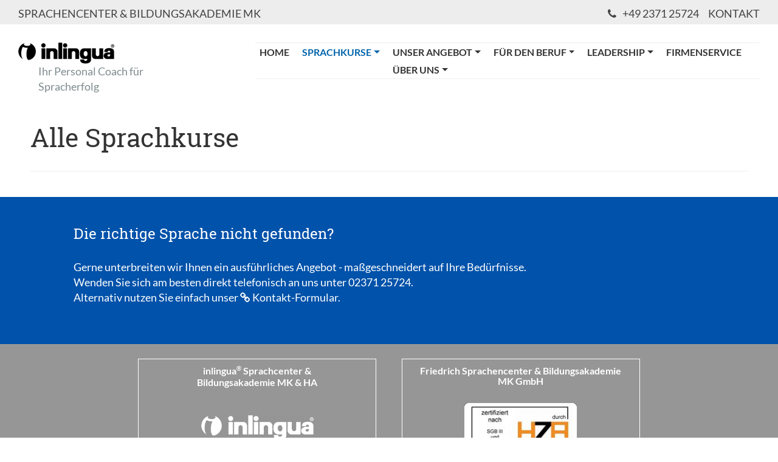

--- FILE ---
content_type: text/html; charset=UTF-8
request_url: https://www.inlingua-iserlohn.de/sprachkurse/kursuebersicht/
body_size: 9432
content:
<!DOCTYPE html>
<!--[if IE 7 ]>    <html class="ie7" dir="ltr" xml:lang="de" lang="de" xmlns:fb="http://ogp.me/ns/fb#"> <![endif]-->
<!--[if IE 8 ]>    <html class="ie8" dir="ltr" xml:lang="de" lang="de" xmlns:fb="http://ogp.me/ns/fb#"> <![endif]-->
<!--[if IE 9 ]>    <html class="ie9" dir="ltr" xml:lang="de" lang="de" xmlns:fb="http://ogp.me/ns/fb#"> <![endif]-->
<!--[if (gt IE 9)|!(IE)]><!--> <html dir="ltr" xml:lang="de" lang="de"> <!--<![endif]-->
<head>
	<meta charset="utf-8"/>
	<title>Kursübersicht - inlingua Iserlohn </title>

	<base href="https://www.inlingua-iserlohn.de/"/>

	<meta http-equiv="content-type" content="text/html; charset=UTF-8"/>
    
	<meta name="viewport" content="width=device-width, initial-scale=1.0">

	<!--[if lte IE 7]>
	<link href="https://d22q34vfk0m707.cloudfront.net/incms_core/5.2512.2/incms_web/base/styles/patches/iehacks.css" rel="stylesheet" type="text/css" />
	<![endif]-->

	<!--[if lt IE 9]>
	<script src="https://d22q34vfk0m707.cloudfront.net/incms_core/5.2512.2/incms_web/base/scripts/google_html5.js"></script>
	<![endif]-->

<meta name="description" content="Finden Sie ihren Sprachkurs mit unserer Kursübersicht."/>
<meta property="og:title" content="Kursübersicht"/>
<meta property="og:description" content=""/>
<meta property="og:url" content="https://www.inlingua-iserlohn.de/sprachkurse/kursuebersicht/"/>
<meta name="generator" content="inCMS v5.2512.2"/>
<!-- Google tag (gtag.js) -->
<script async src="https://www.googletagmanager.com/gtag/js?id=AW-10818195468"></script>
<script>window.dataLayer=window.dataLayer||[];function gtag(){dataLayer.push(arguments);}gtag('js',new Date());gtag('config','AW-10818195468');</script><script src="https://cloud.ccm19.de/app.js?apiKey=5478f5a382f61dae7a2c3fbed6522b8bef2aa78538869c73&amp;domain=6915acfea92286339b027c82" referrerpolicy="origin"></script><link rel="stylesheet" type="text/css" href="https://d22q34vfk0m707.cloudfront.net/incms_core/5.2512.2/A.vendor,,_components,,_font-awesome,,_css,,_font-awesome.min.css+incms_styles,,_missing_icons.css,Mcc.kJTdPxLmI9.css.pagespeed.cf.km4h14oLw-.css"/>

<link rel="stylesheet" type="text/css" href="incms_files/pagecache/A.css_fc0a378e5553d95014aae7cbed2697b2.css.pagespeed.cf.sxCGmqY2jm.css">

</head>
<body class="wide onecol view-normal page-109 lang-de global_banner_global_footer">


<div class="ym-wrapper">
	<div class="ym-wbox">
		<header class="header">
			<div class="header_wrap">
				<div class="global_banner_wrap"><div class="smart-box smart-main smart-border    ">
  <div class="smart-mask " style="background: linear-gradient(90deg,  #ffffff 0%,  #ffffff 100%);"></div>
  <div class="smart-box-container smartbox-main-inner">
    <div class="smart-box smart-main smart-border fullwidth fullwidthcontent  " style="background-color: #EDEDED; background-image: none; background-size: auto; background-repeat: no-repeat; background-position-x: center; background-position-y: center; background-attachment: scroll; border-radius: 0px; border-top-width: 0px; border-top-style: none; border-top-color: transparent; border-right-width: 0px; border-right-style: none; border-right-color: transparent; border-bottom-width: 0px; border-bottom-style: none; border-bottom-color: transparent; border-left-width: 0px; border-left-style: none; border-left-color: transparent;">
  <div class="smart-mask " style="background: linear-gradient(90deg,  #ffffff 0%,  #ffffff 100%);"></div>
  <div class="smart-box-container smartbox-main-inner" style="padding-top: 10px; padding-bottom: 5px; padding-left: 30px; padding-right: 30px;">
    <div class="incms-mobile-hidden">
	<div class="ym-grid equal-grid linearize-level-2">
	
		<div class="ym-g40 ym-gl">
			<div class="ym-gbox">
				<div class="incms-mobile-hidden"><div class="incms-mobile-hidden"><div class="incms-mobile-hidden">
<p><span style="color: #424242;">SPRACHENCENTER &amp; BILDUNGSAKADEMIE MK</span></p>
</div></div></div>
			</div>
		</div>
	
		<div class="ym-g60 ym-gr">
			<div class="ym-gbox">
				<div class="incms-mobile-hidden"><p style="text-align: right;"><span style="color: #424242;"><span class="fa fa-phone">&nbsp;</span> &nbsp;<a style="color: #424242;" href="?uid=98">+49 2371 25724</a> &nbsp; &nbsp; <a style="color: #424242;" href="ueber-uns/kontakt/">KONTAKT</a></span></p></div>
			</div>
		</div>
	
	</div>
</div><div class="incms-desktop-hidden"><p style="text-align: right;"><span style="color: #424242;"><span class="fa fa-phone">&nbsp;</span> &nbsp;<a style="color: #424242;" href="?uid=98">+49 2371 25724</a> &nbsp; &nbsp; <a style="color: #424242;" href="ueber-uns/kontakt/">KONTAKT</a></span></p></div>
  </div>
</div><div class="smart-box smart-main smart-border fullwidth fullwidthcontent  " style="background-color: rgba(255, 255, 255, 0); background-size: cover; background-position-y: top;">
  <div class="smart-mask " style="background: linear-gradient(90deg,  rgba(255,255,255,0.8) 0%,  rgba(255,255,255,0.8) 100%);"></div>
  <div class="smart-box-container smartbox-main-inner" style="padding-top: 30px; padding-bottom: 10px; padding-left: 30px; padding-right: 30px;">
    
	<div class="ym-grid equal-grid linearize-level-2">
	
		<div class="ym-gl" style="width: 28%; padding-right: 4%;">
			<div class="ym-gbox">
				
<div class="image no-border" style="text-align: left;">

<a href="/" target="_self" rel="">
<img class="no-border flexible" src="[data-uri]" alt="inlingua-1000px-trans.png" id="116" style="width: 158px !important;"/>

</a>

</div>
<p><span>&nbsp; &nbsp; &nbsp; &nbsp; &nbsp;&nbsp;<strong> </strong><span style="color: #7e8c8d;">Ihr Personal Coach f&uuml;r <br/></span></span><span><span style="color: #7e8c8d;">&nbsp; &nbsp; &nbsp; &nbsp; &nbsp; &nbsp;Spracherfolg</span></span></p>
			</div>
		</div>
	
		<div class="ym-gr" style="width: 68%; margin: 0;">
			<div class="ym-gbox">
				<nav id="nav" class="menumod">
			<div class="ym-hlist linearize-level-1">
				<div id="nav-trigger">
					<span>Menü&nbsp;<div class="border-menu"></div></span>
				</div>
				<ul id="topmenu"><li class="menu-home first"><a class="menu-home first" href="/" target="_self">HOME</a></li><li class="menu-sprachkurse active hassub"><a class="menu-sprachkurse active hassub" href="sprachkurse/" target="_self">SPRACHKURSE</a><ul class="dropdown"><li class="menu-einstufungstest first"><a class="menu-einstufungstest first" href="sprachkurse/einstufungstest/" target="_self">EINSTUFUNGSTEST</a></li><li class="menu-kursuebersicht active"><a class="menu-kursuebersicht active" href="sprachkurse/kursuebersicht/" target="_self">KURSÜBERSICHT</a></li><li class="menu-deutsch"><a class="menu-deutsch" href="sprachkurse/deutsch/" target="_self">DEUTSCH</a></li><li class="menu-englisch"><a class="menu-englisch" href="sprachkurse/englisch/" target="_self">ENGLISCH</a></li><li class="menu-franzoesisch"><a class="menu-franzoesisch" href="sprachkurse/franzoesisch/" target="_self">FRANZÖSISCH</a></li><li class="menu-arabisch"><a class="menu-arabisch" href="sprachkurse/arabisch/" target="_self">ARABISCH</a></li><li class="menu-weitere-sprachen"><a class="menu-weitere-sprachen" href="sprachkurse/weitere-sprachen/" target="_self">WEITERE SPRACHEN</a></li><li class="menu-sprachreisen last"><a class="menu-sprachreisen last" href="sprachkurse/sprachreisen/" target="_self">SPRACHREISEN</a></li></ul></li><li class="menu-unser-angebot hassub"><a class="menu-unser-angebot hassub" href="unser-angebot/" target="_self">UNSER ANGEBOT</a><ul class="dropdown"><li class="menu-integrationskurse first"><a class="menu-integrationskurse first" href="unser-angebot/integrationskurse/" target="_self">Integrationskurse</a></li><li class="menu-telc-sprachpruefung hassub"><a class="menu-telc-sprachpruefung hassub" href="unser-angebot/telc-sprachpruefung/" target="_self">TELC Sprachprüfung</a></li><li class="menu-vorbereitung-telc-pruefung hassub"><a class="menu-vorbereitung-telc-pruefung hassub" href="unser-angebot/vorbereitung-telc-pruefung/" target="_self">Vorbereitung telc-Prüfung</a></li><li class="menu-einbuergerungstest"><a class="menu-einbuergerungstest" href="unser-angebot/einbuergerungstest-iserlohn-luedenscheid/" target="_self">Einbürgerungstest</a></li><li class="menu-aktivierungsgutschein-spezial-sprachtraining"><a class="menu-aktivierungsgutschein-spezial-sprachtraining" href="unser-angebot/aktivierungsgutschein-spezial-sprachtraining/" target="_self">AKTIVIERUNGSGUTSCHEIN SPEZIAL-SPRACHTRAINING</a></li><li class="menu-einzel-sprachtraining"><a class="menu-einzel-sprachtraining" href="unser-angebot/einzel-sprachtraining/" target="_self">EINZEL-SPRACHTRAINING</a></li><li class="menu-gruppen-sprachtraining"><a class="menu-gruppen-sprachtraining" href="unser-angebot/gruppen-sprachtraining/" target="_self">GRUPPEN-SPRACHTRAINING</a></li><li class="menu-inlingua-online-learning"><a class="menu-inlingua-online-learning" href="unser-angebot/inlingua-online-learning/" target="_self">INLINGUA ONLINE LEARNING</a></li><li class="menu-uebersetzungen"><a class="menu-uebersetzungen" href="unser-angebot/uebersetzungen/" target="_self">ÜBERSETZUNGEN</a></li><li class="menu-kurs-und-uebungsbuecher last hassub"><a class="menu-kurs-und-uebungsbuecher last hassub" href="unser-angebot/kurs-und-uebungsbuecher/" target="_self">Kurs- und Übungsbücher</a></li></ul></li><li class="menu-fuer-den-beruf hassub"><a class="menu-fuer-den-beruf hassub" href="fuer-den-beruf/" target="_self">FÜR DEN BERUF</a><ul class="dropdown"><li class="menu-arbeitsvermittlung first"><a class="menu-arbeitsvermittlung first" href="fuer-den-beruf/arbeitsvermittlung/" target="_self">ARBEITSVERMITTLUNG</a></li><li class="menu-aevo-ausbildereignung hassub"><a class="menu-aevo-ausbildereignung hassub" href="fuer-den-beruf/aevo-ausbilder-eignung/" target="_self">AEVO AUSBILDEREIGNUNG</a></li><li class="menu-masterclasses"><a class="menu-masterclasses" href="fuer-den-beruf/masterclasses/" target="_self">MASTERCLASSES</a></li><li class="menu-vom-mitarbeiter-zum-leader"><a class="menu-vom-mitarbeiter-zum-leader" href="fuer-den-beruf/vom-mitarbeiter-zum-leader/" target="_self">VOM MITARBEITER ZUM LEADER</a></li><li class="menu-assessment-training"><a class="menu-assessment-training" href="fuer-den-beruf/assessment-training/" target="_self">ASSESSMENT TRAINING</a></li><li class="menu-projektmanagement-mit-change-effekt"><a class="menu-projektmanagement-mit-change-effekt" href="fuer-den-beruf/projektmanagement-mit-change-effekt/" target="_self">PROJEKTMANAGEMENT MIT CHANGE-EFFEKT</a></li><li class="menu-arbeits-und-gesundheitsschutz"><a class="menu-arbeits-und-gesundheitsschutz" href="fuer-den-beruf/arbeits-und-gesundheitsschutz/" target="_self">ARBEITS- UND GESUNDHEITSSCHUTZ</a></li><li class="menu-stressmanagement-fuer-fuehrungskraefte"><a class="menu-stressmanagement-fuer-fuehrungskraefte" href="fuer-den-beruf/stressmanagement-fuer-fuehrungskraefte/" target="_self">STRESSMANAGEMENT FÜR FÜHRUNGSKRÄFTE</a></li><li class="menu-berufssprachkurse"><a class="menu-berufssprachkurse" href="fuer-den-beruf/berufssprachkurse/" target="_self">BERUFSSPRACHKURSE</a></li><li class="menu-berufliche-entwicklung"><a class="menu-berufliche-entwicklung" href="fuer-den-beruf/berufliche-entwicklung/" target="_self">BERUFLICHE ENTWICKLUNG</a></li><li class="menu-gefoerderte-weiterbildungen"><a class="menu-gefoerderte-weiterbildungen" href="fuer-den-beruf/gefoerderte-weiterbildungen/" target="_self">GEFÖRDERTE WEITERBILDUNGEN</a></li><li class="menu-existenzgruendercoaching last"><a class="menu-existenzgruendercoaching last" href="fuer-den-beruf/existenzgruendercoaching/" target="_self">EXISTENZGRÜNDER&shy;COACHING</a></li></ul></li><li class="menu-leadership hassub"><a class="menu-leadership hassub" href="leadership/" target="_self">LEADERSHIP</a></li><li class="menu-firmenservice"><a class="menu-firmenservice" href="firmenservice/" target="_self">FIRMENSERVICE</a></li><li class="menu-ueber-uns last hassub"><a class="menu-ueber-uns last hassub" href="ueber-uns/" target="_self">ÜBER UNS</a><ul class="dropdown"><li class="menu-so-finden-sie-uns first"><a class="menu-so-finden-sie-uns first" href="ueber-uns/so-finden-sie-uns/" target="_self">SO FINDEN SIE UNS</a></li><li class="menu-kontakt"><a class="menu-kontakt" href="ueber-uns/kontakt/" target="_self">KONTAKT</a></li><li class="menu-inlingua-methode"><a class="menu-inlingua-methode" href="ueber-uns/inlingua-methode/" target="_self">INLINGUA METHODE</a></li><li class="menu-unser-leitbild"><a class="menu-unser-leitbild" href="ueber-uns/unser-leitbild/" target="_self">UNSER LEITBILD</a></li><li class="menu-ansprechpartner"><a class="menu-ansprechpartner" href="ueber-uns/ansprechpartner-2026/" target="_self">ANSPRECHPARTNER</a></li><li class="menu-standort-luedenscheid"><a class="menu-standort-luedenscheid" href="ueber-uns/standort-luedenscheid/" target="_self">STANDORT LÜDENSCHEID</a></li><li class="menu-standort-hagen last"><a class="menu-standort-hagen last" href="ueber-uns/standort-hagen/" target="_self">STANDORT HAGEN</a></li></ul></li></ul>
				<div id="menulangtop"></div>
			</div>
		</nav>
			</div>
		</div>
	
	</div>

  </div>
</div>
  </div>
</div></div>
				<div class="specific_banner_wrap"></div>
			</div>
		</header>
		<div style="clear:both"></div>
		<div id="main">
			<div class="ym-column linearize-level-1">
				<div class="ym-col1">
					<div class="ym-cbox">
						
	
	<br/><br/>	
	
<div class="incms-mobile-hidden"><div class="smart-box smart-main smart-border fullwidth fullwidthcontent  ">
  <div class="smart-mask " style="background: linear-gradient(90deg,  #ffffff 0%,  #ffffff 100%);"></div>
  <div class="smart-box-container smartbox-main-inner" style="padding-left: 50px; padding-right: 50px;">
    <h1>Alle Sprachkurse</h1>
	
	<hr/>	
	
<div class="smart-table prettyTable slim  "></div>
  </div>
</div></div><div class="incms-desktop-hidden"><div class="smart-box smart-main smart-border    " style="background-color: transparent; background-image: none; background-size: auto; background-repeat: no-repeat; background-position-x: center; background-position-y: center; background-attachment: scroll; border-radius: 0px; border-top-width: 0px; border-top-style: none; border-top-color: transparent; border-right-width: 0px; border-right-style: none; border-right-color: transparent; border-bottom-width: 0px; border-bottom-style: none; border-bottom-color: transparent; border-left-width: 0px; border-left-style: none; border-left-color: transparent;">
  <div class="smart-mask " style="background: linear-gradient(90deg,  #ffffff 0%,  #ffffff 100%);"></div>
  <div class="smart-box-container smartbox-main-inner" style="padding-top: 0px; padding-bottom: 0px; padding-left: 0px; padding-right: 0px;">
    <h1>Alle Sprachkurse</h1>
	
	<hr/>	
	
<div class="smart-table prettyTable slim nowrap bordertable"></div>
  </div>
</div></div>
	
	<br/>	
	
<div class="smart-box smart-main smart-border fullwidth   " style="background-color: #0052aa;">
  <div class="smart-mask " style="background: linear-gradient(90deg,  #ffffff 0%,  #ffffff 100%);"></div>
  <div class="smart-box-container smartbox-main-inner" style="padding-top: 10px; padding-bottom: 10px; padding-left: 20px;">
    
	
	<br/><br/>	
	
<h3><span style="color: #ffffff;">Die richtige Sprache nicht gefunden?</span></h3>
	
	<br/>	
	
<p><span style="color: rgb(255, 255, 255); font-size: 17.6px; font-weight: initial;">Gerne unterbreiten wir Ihnen ein ausführliches Angebot - maßgeschneidert auf Ihre Bedürfnisse.</span><br></p><p><span style="color: #ffffff;">Wenden Sie sich am besten direkt telefonisch an uns unter 02371 25724.</span></p>
<p><span style="color: #ffffff;">Alternativ nutzen Sie einfach unser </span><span class="fa fa-link" style="color: #ffffff;">&nbsp;</span><a href="ueber-uns/kontakt/">Kontakt-Formular</a><span style="color: #ffffff;">.</span></p>
	
	<br/>	
	

	
	<br/><br/>	
	

  </div>
</div>
					</div>
				</div>
			</div>
		</div>
		<footer class="footer">
			<div class="footer_wrap">
				<div class="footer_content">
	<div class="ym-grid equal-grid linearize-level-2">
	
		<div class="ym-gl" style="width: 7%; padding-right: 4%;">
			<div class="ym-gbox">
				
			</div>
		</div>
	
		<div class="ym-gl" style="width: 37%; padding-right: 4%;">
			<div class="ym-gbox">
				<div class="smart-box smart-main smart-border   impressbox " style="border-top-width: 1px; border-top-style: solid; border-top-color: #FFFFFF; border-right-width: 1px; border-right-style: solid; border-right-color: #FFFFFF; border-bottom-width: 1px; border-bottom-style: solid; border-bottom-color: #FFFFFF; border-left-width: 1px; border-left-style: solid; border-left-color: #FFFFFF;">
  <div class="smart-mask " style="background: linear-gradient(90deg,  #ffffff 0%,  #ffffff 100%);"></div>
  <div class="smart-box-container smartbox-main-inner" style="padding-top: 10px; padding-bottom: 10px; padding-left: 20px; padding-right: 20px;">
    <p style="text-align: center;"><strong>inlingua<span style="border: 0px; font-style: inherit; font-variant: inherit; font-stretch: inherit; font-size: 11pt; line-height: inherit; font-family: 'Trebuchet MS', sans-serif, serif, EmojiFont; font-optical-sizing: inherit; font-size-adjust: inherit; font-kerning: inherit; font-feature-settings: inherit; font-variation-settings: inherit; margin: 0px; padding: 0px; vertical-align: baseline; color: #ffffff;"><sup>&reg;</sup></span> Sprachcenter &amp; </strong><br/><strong>Bildungsakademie MK &amp; HA</strong></p>
	
	<br/><br/>	
	

<div class="image no-border" style="text-align: center;">

<img class="no-border flexible" src="incms_files/filebrowser/cache/185xNxinlingua-logo_2_dcc8465e95432665c2b0408dacb44f63.png.pagespeed.ic.mt4YNEydNm.webp" alt="inlingua-logo_2.png" id="281" style="width: 185px !important;"/>


</div>

	
	<br/><br/>	
	

  </div>
</div>
	
	<br/>	
	

			</div>
		</div>
	
		<div class="ym-gl" style="width: 37%; padding-right: 4%;">
			<div class="ym-gbox">
				<div class="smart-box smart-main smart-border   impressbox " style="border-top-width: 1px; border-top-style: solid; border-top-color: #FFFFFF; border-right-width: 1px; border-right-style: solid; border-right-color: #FFFFFF; border-bottom-width: 1px; border-bottom-style: solid; border-bottom-color: #FFFFFF; border-left-width: 1px; border-left-style: solid; border-left-color: #FFFFFF;">
  <div class="smart-mask " style="background: linear-gradient(90deg,  #ffffff 0%,  #ffffff 100%);"></div>
  <div class="smart-box-container smartbox-main-inner" style="padding-top: 10px; padding-bottom: 10px; padding-left: 20px; padding-right: 20px;">
    <p style="text-align: center;"><strong>Friedrich Sprachencenter &amp; Bildungsakademie MK GmbH</strong></p>
	
	<br/>	
	

<div class="image no-border" style="text-align: center;">

<img class="no-border flexible" src="incms_files/filebrowser/cache/185xNxHZA-Logo_730736839defaac7a07d92725046ff35.png.pagespeed.ic.8xrTxP_B6P.webp" alt="HZA-Logo.png" id="280" style="width: 185px !important;"/>


</div>

	
	<br/>	
	

  </div>
</div>
	
	<br/>	
	

			</div>
		</div>
	
		<div class="ym-gr" style="width: 7%; margin: 0;">
			<div class="ym-gbox">
				
			</div>
		</div>
	
	</div>

	
	<br/>	
	

	<div class="ym-grid equal-grid linearize-level-2">
	
		<div class="ym-g33 ym-gl">
			<div class="ym-gbox">
				<p>STANDORT ISERLOHN</p>
<p><span style="color: #cccccc;">In der Bredde 37 </span><br><span style="color: #cccccc;">58636 Iserlohn</span></p>
<p><span style="color: #cccccc;">Telefon: 02371 - 25724 </span><br><span style="color: #cccccc;">E-Mail:&nbsp;<a style="color: #cccccc;" href="mailto:vdTT29L91NPR1NPayNyQ1M7Yz9HS1dOT2dg@nospam" target="_blank" rel="noopener">6YCHj4apgIeFgIeOnIjEgJqMm4WGgYfHjYw@nospam</a></span></p>
			</div>
		</div>
	
		<div class="ym-g33 ym-gl">
			<div class="ym-gbox">
				<p>STANDORT L&Uuml;DENSCHEID</p>
<p><span style="color: #cccccc;">Knapper Str. 34<br/>58507 L&uuml;denscheid</span></p>
<p><span style="color: #cccccc;">Telefon: 02351 - 6630944</span><br/><span style="color: #cccccc;">E-Mail: <span style="color: #ced4d9;"><a style="color: #ced4d9;" href="mailto:WzI1PTQbMjU3MjU8Ljp2Ny4+Pz41KDgzPjI-dT8+@nospam" target="_blank" rel="noopener">JE1KQktkTUpITUpDUUUJSFFBQEFKV0dMQU1ACkBB@nospam</a></span></span></p>
			</div>
		</div>
	
		<div class="ym-g33 ym-gr">
			<div class="ym-gbox">
				<p>STANDORT HAGEN</p>
<p><span style="color: #cccccc;">Elberfelder Str. 44<br/>58095 Hagen</span></p>
<p><span style="color: #cccccc;">Telefon: 02331 - 1858543<br/>E-Mail: <a href="mailto:IElORk9gSU5MSU5HVUENSEFHRU4OREU@nospam" target="_blank" rel="noopener"><span style="color: #ced4d9;">hezr4+rF7Ovp7Ovi8OSo7eTi4Our4eA@nospam</span></a></span></p>
<p>&nbsp;</p>
			</div>
		</div>
	
	</div>

	
	<br/><br/>	
	

	<div class="ym-grid equal-grid linearize-level-2">
	
		<div class="ym-g33 ym-gl">
			<div class="ym-gbox">
				<p><span style="font-size: 16px; font-weight: initial;">DIREKTEINSTIEG<br/></span></p>
<p><a href="unser-angebot/aktivierungsgutschein-spezial-sprachtraining/"><span style="color: #cccccc;">Aktivierungsgutschein</span></a></p>
<p><a href="fuer-den-beruf/berufssprachkurse/"><span style="color: #cccccc;">Berufssprachkurse</span></a></p>
<p><a href="unser-angebot/integrationskurse/"><span style="color: #cccccc;">Integrationskurse</span></a></p>
<p><a href="ueber-uns/kontakt/"><span style="color: #cccccc;">Kontakt</span></a></p>
<p><a href="unser-angebot/telc-sprachpruefung/"><span style="color: #cccccc;">telc Sprachenzertifikate</span></a></p>
	
	<br/>	
	

			</div>
		</div>
	
		<div class="ym-g33 ym-gl">
			<div class="ym-gbox">
				<p>INLINGUA NETZWERK</p>
<p><a href="https://www.inlingua.de/inlingua-netzwerk/inlingua-deutschland/" target="_blank" rel="noopener"><span style="color: #cccccc;">National A-Z</span></a></p>
<p><a href="https://www.inlingua.de/inlingua-netzwerk/inlingua-international/" target="_blank" rel="noopener"><span style="color: #cccccc;">International</span></a></p>
	
	<br/>	
	

			</div>
		</div>
	
		<div class="ym-g33 ym-gr">
			<div class="ym-gbox">
				<p><a href="impressum/">Impressum</a></p>
<p><a href="datenschutz/">Datenschutz</a></p>
<p><a href="agb-mk/">AGB</a></p>
			</div>
		</div>
	
	</div>

	
	<br/><br/>	
	

	
	<br/>	
	
<p style="text-align: center;">&copy; 2025 INLINGUA MK &amp; HA | Made with <span class="fa fa-heart"></span> by <a href="https://www.sunwebsite.de" target="_blank" rel="noopener">sunWeb</a>&nbsp;and recommended by <a href="https://www.sunlocal.de" target="_blank" rel="noopener">sunLocal</a></p></div>
				<div class="footer_specific_content"></div>
				
				<div id="menulangbottom"></div>
			</div>
			<div class="clear"></div>
		</footer>
	</div>
</div>
<div class="footerbottom ym-wrapper">
	<div class="footerbottom_content"></div>
	<div class="footerbottom_specific_content"></div>
</div>

<div class="background-image"><img src="[data-uri]" alt="empty" border="0"/></div>

<script type="text/javascript" src="incms_files/pagecache/js_5cb984ac749f2e4ec39b4f3718b9b961.js.pagespeed.jm.0el99qFHf7.js"></script>
<script type="text/javascript">//<![CDATA[
if(!window.Ext)Ext={};Ext.inCMS={"lang":"de","dataUrl":"\/index.php?redirect=ajax.php","dataUrlNoCache":"\/__cdnbypass\/?redirect=ajax.php","php_self":"\/index.php","webpath_site":"https:\/\/d22q34vfk0m707.cloudfront.net\/incms_core\/5.2512.2\/","webpath_nocdn_site":"\/incms_core\/5.2512.2\/","webpath_scripts":"https:\/\/d22q34vfk0m707.cloudfront.net\/incms_core\/5.2512.2\/incms_scripts\/","webpath_resources":"https:\/\/d22q34vfk0m707.cloudfront.net\/incms_core\/5.2512.2\/incms_styles\/resources\/","status":{"custtitle":"inlingua Iserlohn ","version":"5.2512.2"},"chooser":{"dataUrl":"\/index.php?redirect=ajax.php&classname=ext_ux_chooser&classpath=incms_scripts\/ext.ux.chooser\/class.ext.ux.chooser.php"},"links":{"dataUrl":"\/index.php?redirect=ajax.php&classname=ext_ux_links&classpath=incms_scripts\/ext.ux.links\/class.ext.ux.links.php"},"layout":{"dataUrl":"\/index.php?redirect=ajax.php&classname=layout&classpath=incms_scripts\/layout\/class.layout.php"},"labels":[],"authenticated":false,"userdata":null,"cfRequest":true,"website":{"timezone":"Europe\/Sofia","dateformat":"d\/m\/Y"},"incmsclient":{"dataUrl":"\/index.php?redirect=ajax.php&classname=incmsclient&classpath=incms_scripts\/incmsclient\/class.incmsclient.php","dataUrlNoCache":"\/__cdnbypass\/\/index.php?redirect=ajax.php&classname=incmsclient&classpath=incms_scripts\/incmsclient\/class.incmsclient.php"},"tkn":false,"br":{"4698":{"niche":true,"dataUrl":"\/?redirect=ajax.php&classpath=incms_modules\/br\/br.php&classname=br&classuid=4698","dataUrlNoCache":"\/__cdnbypass\/?redirect=ajax.php&classpath=incms_modules\/br\/br.php&classname=br&classuid=4698"},"4699":{"niche":true,"dataUrl":"\/?redirect=ajax.php&classpath=incms_modules\/br\/br.php&classname=br&classuid=4699","dataUrlNoCache":"\/__cdnbypass\/?redirect=ajax.php&classpath=incms_modules\/br\/br.php&classname=br&classuid=4699"},"7459":{"niche":true,"dataUrl":"\/?redirect=ajax.php&classpath=incms_modules\/br\/br.php&classname=br&classuid=7459","dataUrlNoCache":"\/__cdnbypass\/?redirect=ajax.php&classpath=incms_modules\/br\/br.php&classname=br&classuid=7459"},"4697":{"niche":true,"dataUrl":"\/?redirect=ajax.php&classpath=incms_modules\/br\/br.php&classname=br&classuid=4697","dataUrlNoCache":"\/__cdnbypass\/?redirect=ajax.php&classpath=incms_modules\/br\/br.php&classname=br&classuid=4697"},"5095":{"niche":true,"dataUrl":"\/?redirect=ajax.php&classpath=incms_modules\/br\/br.php&classname=br&classuid=5095","dataUrlNoCache":"\/__cdnbypass\/?redirect=ajax.php&classpath=incms_modules\/br\/br.php&classname=br&classuid=5095"},"5097":{"niche":true,"dataUrl":"\/?redirect=ajax.php&classpath=incms_modules\/br\/br.php&classname=br&classuid=5097","dataUrlNoCache":"\/__cdnbypass\/?redirect=ajax.php&classpath=incms_modules\/br\/br.php&classname=br&classuid=5097"},"5099":{"niche":true,"dataUrl":"\/?redirect=ajax.php&classpath=incms_modules\/br\/br.php&classname=br&classuid=5099","dataUrlNoCache":"\/__cdnbypass\/?redirect=ajax.php&classpath=incms_modules\/br\/br.php&classname=br&classuid=5099"},"5100":{"niche":true,"dataUrl":"\/?redirect=ajax.php&classpath=incms_modules\/br\/br.php&classname=br&classuid=5100","dataUrlNoCache":"\/__cdnbypass\/?redirect=ajax.php&classpath=incms_modules\/br\/br.php&classname=br&classuid=5100"},"12121":{"niche":true,"dataUrl":"\/?redirect=ajax.php&classpath=incms_modules\/br\/br.php&classname=br&classuid=12121","dataUrlNoCache":"\/__cdnbypass\/?redirect=ajax.php&classpath=incms_modules\/br\/br.php&classname=br&classuid=12121"},"12122":{"niche":true,"dataUrl":"\/?redirect=ajax.php&classpath=incms_modules\/br\/br.php&classname=br&classuid=12122","dataUrlNoCache":"\/__cdnbypass\/?redirect=ajax.php&classpath=incms_modules\/br\/br.php&classname=br&classuid=12122"},"12120":{"niche":true,"dataUrl":"\/?redirect=ajax.php&classpath=incms_modules\/br\/br.php&classname=br&classuid=12120","dataUrlNoCache":"\/__cdnbypass\/?redirect=ajax.php&classpath=incms_modules\/br\/br.php&classname=br&classuid=12120"},"12123":{"niche":true,"dataUrl":"\/?redirect=ajax.php&classpath=incms_modules\/br\/br.php&classname=br&classuid=12123","dataUrlNoCache":"\/__cdnbypass\/?redirect=ajax.php&classpath=incms_modules\/br\/br.php&classname=br&classuid=12123"},"12124":{"niche":true,"dataUrl":"\/?redirect=ajax.php&classpath=incms_modules\/br\/br.php&classname=br&classuid=12124","dataUrlNoCache":"\/__cdnbypass\/?redirect=ajax.php&classpath=incms_modules\/br\/br.php&classname=br&classuid=12124"},"12125":{"niche":true,"dataUrl":"\/?redirect=ajax.php&classpath=incms_modules\/br\/br.php&classname=br&classuid=12125","dataUrlNoCache":"\/__cdnbypass\/?redirect=ajax.php&classpath=incms_modules\/br\/br.php&classname=br&classuid=12125"},"11274":{"niche":true,"dataUrl":"\/?redirect=ajax.php&classpath=incms_modules\/br\/br.php&classname=br&classuid=11274","dataUrlNoCache":"\/__cdnbypass\/?redirect=ajax.php&classpath=incms_modules\/br\/br.php&classname=br&classuid=11274"},"11271":{"niche":true,"dataUrl":"\/?redirect=ajax.php&classpath=incms_modules\/br\/br.php&classname=br&classuid=11271","dataUrlNoCache":"\/__cdnbypass\/?redirect=ajax.php&classpath=incms_modules\/br\/br.php&classname=br&classuid=11271"},"11275":{"niche":true,"dataUrl":"\/?redirect=ajax.php&classpath=incms_modules\/br\/br.php&classname=br&classuid=11275","dataUrlNoCache":"\/__cdnbypass\/?redirect=ajax.php&classpath=incms_modules\/br\/br.php&classname=br&classuid=11275"},"11276":{"niche":true,"dataUrl":"\/?redirect=ajax.php&classpath=incms_modules\/br\/br.php&classname=br&classuid=11276","dataUrlNoCache":"\/__cdnbypass\/?redirect=ajax.php&classpath=incms_modules\/br\/br.php&classname=br&classuid=11276"},"3646":{"niche":true,"dataUrl":"\/?redirect=ajax.php&classpath=incms_modules\/br\/br.php&classname=br&classuid=3646","dataUrlNoCache":"\/__cdnbypass\/?redirect=ajax.php&classpath=incms_modules\/br\/br.php&classname=br&classuid=3646"},"3639":{"niche":true,"dataUrl":"\/?redirect=ajax.php&classpath=incms_modules\/br\/br.php&classname=br&classuid=3639","dataUrlNoCache":"\/__cdnbypass\/?redirect=ajax.php&classpath=incms_modules\/br\/br.php&classname=br&classuid=3639"}},"wrapper":{"5091":{"niche":true,"dataUrl":"\/?redirect=ajax.php&classpath=incms_modules\/wrapper\/wrapper.php&classname=wrapper&classuid=5091","dataUrlNoCache":"\/__cdnbypass\/?redirect=ajax.php&classpath=incms_modules\/wrapper\/wrapper.php&classname=wrapper&classuid=5091"},"7454":{"niche":true,"dataUrl":"\/?redirect=ajax.php&classpath=incms_modules\/wrapper\/wrapper.php&classname=wrapper&classuid=7454","dataUrlNoCache":"\/__cdnbypass\/?redirect=ajax.php&classpath=incms_modules\/wrapper\/wrapper.php&classname=wrapper&classuid=7454"},"4982":{"niche":true,"dataUrl":"\/?redirect=ajax.php&classpath=incms_modules\/wrapper\/wrapper.php&classname=wrapper&classuid=4982","dataUrlNoCache":"\/__cdnbypass\/?redirect=ajax.php&classpath=incms_modules\/wrapper\/wrapper.php&classname=wrapper&classuid=4982"},"4983":{"niche":true,"dataUrl":"\/?redirect=ajax.php&classpath=incms_modules\/wrapper\/wrapper.php&classname=wrapper&classuid=4983","dataUrlNoCache":"\/__cdnbypass\/?redirect=ajax.php&classpath=incms_modules\/wrapper\/wrapper.php&classname=wrapper&classuid=4983"},"5094":{"niche":true,"dataUrl":"\/?redirect=ajax.php&classpath=incms_modules\/wrapper\/wrapper.php&classname=wrapper&classuid=5094","dataUrlNoCache":"\/__cdnbypass\/?redirect=ajax.php&classpath=incms_modules\/wrapper\/wrapper.php&classname=wrapper&classuid=5094"},"2832":{"niche":true,"dataUrl":"\/?redirect=ajax.php&classpath=incms_modules\/wrapper\/wrapper.php&classname=wrapper&classuid=2832","dataUrlNoCache":"\/__cdnbypass\/?redirect=ajax.php&classpath=incms_modules\/wrapper\/wrapper.php&classname=wrapper&classuid=2832"},"2833":{"niche":true,"dataUrl":"\/?redirect=ajax.php&classpath=incms_modules\/wrapper\/wrapper.php&classname=wrapper&classuid=2833","dataUrlNoCache":"\/__cdnbypass\/?redirect=ajax.php&classpath=incms_modules\/wrapper\/wrapper.php&classname=wrapper&classuid=2833"},"2838":{"niche":true,"dataUrl":"\/?redirect=ajax.php&classpath=incms_modules\/wrapper\/wrapper.php&classname=wrapper&classuid=2838","dataUrlNoCache":"\/__cdnbypass\/?redirect=ajax.php&classpath=incms_modules\/wrapper\/wrapper.php&classname=wrapper&classuid=2838"},"12116":{"niche":true,"dataUrl":"\/?redirect=ajax.php&classpath=incms_modules\/wrapper\/wrapper.php&classname=wrapper&classuid=12116","dataUrlNoCache":"\/__cdnbypass\/?redirect=ajax.php&classpath=incms_modules\/wrapper\/wrapper.php&classname=wrapper&classuid=12116"},"12117":{"niche":true,"dataUrl":"\/?redirect=ajax.php&classpath=incms_modules\/wrapper\/wrapper.php&classname=wrapper&classuid=12117","dataUrlNoCache":"\/__cdnbypass\/?redirect=ajax.php&classpath=incms_modules\/wrapper\/wrapper.php&classname=wrapper&classuid=12117"}},"text":{"4700":{"niche":true,"dataUrl":"\/?redirect=ajax.php&classpath=incms_modules\/text\/text.php&classname=text&classuid=4700","dataUrlNoCache":"\/__cdnbypass\/?redirect=ajax.php&classpath=incms_modules\/text\/text.php&classname=text&classuid=4700"},"7457":{"niche":true,"dataUrl":"\/?redirect=ajax.php&classpath=incms_modules\/text\/text.php&classname=text&classuid=7457","dataUrlNoCache":"\/__cdnbypass\/?redirect=ajax.php&classpath=incms_modules\/text\/text.php&classname=text&classuid=7457"},"5096":{"niche":true,"dataUrl":"\/?redirect=ajax.php&classpath=incms_modules\/text\/text.php&classname=text&classuid=5096","dataUrlNoCache":"\/__cdnbypass\/?redirect=ajax.php&classpath=incms_modules\/text\/text.php&classname=text&classuid=5096"},"5098":{"niche":true,"dataUrl":"\/?redirect=ajax.php&classpath=incms_modules\/text\/text.php&classname=text&classuid=5098","dataUrlNoCache":"\/__cdnbypass\/?redirect=ajax.php&classpath=incms_modules\/text\/text.php&classname=text&classuid=5098"},"2835":{"niche":true,"dataUrl":"\/?redirect=ajax.php&classpath=incms_modules\/text\/text.php&classname=text&classuid=2835","dataUrlNoCache":"\/__cdnbypass\/?redirect=ajax.php&classpath=incms_modules\/text\/text.php&classname=text&classuid=2835"},"2836":{"niche":true,"dataUrl":"\/?redirect=ajax.php&classpath=incms_modules\/text\/text.php&classname=text&classuid=2836","dataUrlNoCache":"\/__cdnbypass\/?redirect=ajax.php&classpath=incms_modules\/text\/text.php&classname=text&classuid=2836"},"2837":{"niche":true,"dataUrl":"\/?redirect=ajax.php&classpath=incms_modules\/text\/text.php&classname=text&classuid=2837","dataUrlNoCache":"\/__cdnbypass\/?redirect=ajax.php&classpath=incms_modules\/text\/text.php&classname=text&classuid=2837"},"2842":{"niche":true,"dataUrl":"\/?redirect=ajax.php&classpath=incms_modules\/text\/text.php&classname=text&classuid=2842","dataUrlNoCache":"\/__cdnbypass\/?redirect=ajax.php&classpath=incms_modules\/text\/text.php&classname=text&classuid=2842"},"12112":{"niche":true,"dataUrl":"\/?redirect=ajax.php&classpath=incms_modules\/text\/text.php&classname=text&classuid=12112","dataUrlNoCache":"\/__cdnbypass\/?redirect=ajax.php&classpath=incms_modules\/text\/text.php&classname=text&classuid=12112"},"3641":{"niche":true,"dataUrl":"\/?redirect=ajax.php&classpath=incms_modules\/text\/text.php&classname=text&classuid=3641","dataUrlNoCache":"\/__cdnbypass\/?redirect=ajax.php&classpath=incms_modules\/text\/text.php&classname=text&classuid=3641"},"3648":{"niche":true,"dataUrl":"\/?redirect=ajax.php&classpath=incms_modules\/text\/text.php&classname=text&classuid=3648","dataUrlNoCache":"\/__cdnbypass\/?redirect=ajax.php&classpath=incms_modules\/text\/text.php&classname=text&classuid=3648"},"11228":{"niche":true,"dataUrl":"\/?redirect=ajax.php&classpath=incms_modules\/text\/text.php&classname=text&classuid=11228","dataUrlNoCache":"\/__cdnbypass\/?redirect=ajax.php&classpath=incms_modules\/text\/text.php&classname=text&classuid=11228"},"11229":{"niche":true,"dataUrl":"\/?redirect=ajax.php&classpath=incms_modules\/text\/text.php&classname=text&classuid=11229","dataUrlNoCache":"\/__cdnbypass\/?redirect=ajax.php&classpath=incms_modules\/text\/text.php&classname=text&classuid=11229"},"3643":{"niche":true,"dataUrl":"\/?redirect=ajax.php&classpath=incms_modules\/text\/text.php&classname=text&classuid=3643","dataUrlNoCache":"\/__cdnbypass\/?redirect=ajax.php&classpath=incms_modules\/text\/text.php&classname=text&classuid=3643"},"3647":{"niche":true,"dataUrl":"\/?redirect=ajax.php&classpath=incms_modules\/text\/text.php&classname=text&classuid=3647","dataUrlNoCache":"\/__cdnbypass\/?redirect=ajax.php&classpath=incms_modules\/text\/text.php&classname=text&classuid=3647"},"11273":{"niche":true,"dataUrl":"\/?redirect=ajax.php&classpath=incms_modules\/text\/text.php&classname=text&classuid=11273","dataUrlNoCache":"\/__cdnbypass\/?redirect=ajax.php&classpath=incms_modules\/text\/text.php&classname=text&classuid=11273"},"406":{"niche":true,"dataUrl":"\/?redirect=ajax.php&classpath=incms_modules\/text\/text.php&classname=text&classuid=406","dataUrlNoCache":"\/__cdnbypass\/?redirect=ajax.php&classpath=incms_modules\/text\/text.php&classname=text&classuid=406"}},"raster":{"2834":{"niche":true,"dataUrl":"\/?redirect=ajax.php&classpath=incms_modules\/raster\/raster.php&classname=raster&classuid=2834","dataUrlNoCache":"\/__cdnbypass\/?redirect=ajax.php&classpath=incms_modules\/raster\/raster.php&classname=raster&classuid=2834"},"2839":{"niche":true,"dataUrl":"\/?redirect=ajax.php&classpath=incms_modules\/raster\/raster.php&classname=raster&classuid=2839","dataUrlNoCache":"\/__cdnbypass\/?redirect=ajax.php&classpath=incms_modules\/raster\/raster.php&classname=raster&classuid=2839"},"12114":{"niche":true,"dataUrl":"\/?redirect=ajax.php&classpath=incms_modules\/raster\/raster.php&classname=raster&classuid=12114","dataUrlNoCache":"\/__cdnbypass\/?redirect=ajax.php&classpath=incms_modules\/raster\/raster.php&classname=raster&classuid=12114"},"11270":{"niche":true,"dataUrl":"\/?redirect=ajax.php&classpath=incms_modules\/raster\/raster.php&classname=raster&classuid=11270","dataUrlNoCache":"\/__cdnbypass\/?redirect=ajax.php&classpath=incms_modules\/raster\/raster.php&classname=raster&classuid=11270"},"11272":{"niche":true,"dataUrl":"\/?redirect=ajax.php&classpath=incms_modules\/raster\/raster.php&classname=raster&classuid=11272","dataUrlNoCache":"\/__cdnbypass\/?redirect=ajax.php&classpath=incms_modules\/raster\/raster.php&classname=raster&classuid=11272"}},"image":{"2840":{"niche":true,"dataUrl":"\/?redirect=ajax.php&classpath=incms_modules\/image\/image.php&classname=image&classuid=2840","dataUrlNoCache":"\/__cdnbypass\/?redirect=ajax.php&classpath=incms_modules\/image\/image.php&classname=image&classuid=2840"},"12113":{"niche":true,"dataUrl":"\/?redirect=ajax.php&classpath=incms_modules\/image\/image.php&classname=image&classuid=12113","dataUrlNoCache":"\/__cdnbypass\/?redirect=ajax.php&classpath=incms_modules\/image\/image.php&classname=image&classuid=12113"},"12119":{"niche":true,"dataUrl":"\/?redirect=ajax.php&classpath=incms_modules\/image\/image.php&classname=image&classuid=12119","dataUrlNoCache":"\/__cdnbypass\/?redirect=ajax.php&classpath=incms_modules\/image\/image.php&classname=image&classuid=12119"}},"menumod":{"2841":{"niche":true,"dataUrl":"\/?redirect=ajax.php&classpath=incms_modules\/menumod\/menumod.php&classname=menumod&classuid=2841","dataUrlNoCache":"\/__cdnbypass\/?redirect=ajax.php&classpath=incms_modules\/menumod\/menumod.php&classname=menumod&classuid=2841"}},"editorsettings":{"css":{"wrappers":".\/incms_files\/pagecache\/niche_wrappers_0677777716efeae7d80f6457cc3459ee.css","custom":".\/incms_files\/pagecache\/niche_custom_0677777716efeae7d80f6457cc3459ee.css"}},"nichesettings":{"mobilemenu":{"active":true},"stickymenu":{"active":false},"stickyheader":{"active":false},"scrollanchormenu":{"active":true},"mobilebreakpoint":"768"},"lid":"1","uid":109,"edit":false};
//]]></script>
<!-- Matomo -->
<script type="text/javascript">var _paq=window._paq||[];_paq.push(['trackPageView']);_paq.push(['enableLinkTracking']);(function(){var u="//piwik.incms.net/";_paq.push(['setTrackerUrl',u+'piwik.php']);_paq.push(['setSiteId','32220']);var d=document,g=d.createElement('script'),s=d.getElementsByTagName('script')[0];g.type='text/javascript';g.async=true;g.defer=true;g.src=u+'piwik.js';s.parentNode.insertBefore(g,s);})();</script>
<!-- End Matomo Code -->

</body>
</html>


<!-- Full Page Cache Hit! -->

--- FILE ---
content_type: text/css
request_url: https://www.inlingua-iserlohn.de/incms_files/pagecache/A.css_fc0a378e5553d95014aae7cbed2697b2.css.pagespeed.cf.sxCGmqY2jm.css
body_size: 43323
content:
@font-face{font-family:'lato';font-style:normal;font-weight:800;src:local('lato') , url(https://www.inlingua-iserlohn.de/incms_files/filebrowser/Lato-Black.woff2) format('woff2') , url(https://www.inlingua-iserlohn.de/incms_files/filebrowser/Lato-Black.woff) format('woff') , url(https://www.inlingua-iserlohn.de/incms_files/filebrowser/Lato-Black.ttf) format('truetype')}@font-face{font-family:'lato';font-style:italic;font-weight:800;src:local('lato') , url(https://www.inlingua-iserlohn.de/incms_files/filebrowser/Lato-BlackItalic.woff2) format('woff2') , url(https://www.inlingua-iserlohn.de/incms_files/filebrowser/Lato-BlackItalic.woff) format('woff') , url(https://www.inlingua-iserlohn.de/incms_files/filebrowser/Lato-BlackItalic.ttf) format('truetype')}@font-face{font-family:'lato';font-style:normal;font-weight:700;src:local('lato') , url(https://www.inlingua-iserlohn.de/incms_files/filebrowser/Lato-Bold.woff2) format('woff2') , url(https://www.inlingua-iserlohn.de/incms_files/filebrowser/Lato-Bold.woff) format('woff') , url(https://www.inlingua-iserlohn.de/incms_files/filebrowser/Lato-Bold.ttf) format('truetype')}@font-face{font-family:'lato';font-style:italic;font-weight:700;src:local('lato') , url(https://www.inlingua-iserlohn.de/incms_files/filebrowser/Lato-BoldItalic.woff2) format('woff2') , url(https://www.inlingua-iserlohn.de/incms_files/filebrowser/Lato-BoldItalic.woff) format('woff') , url(https://www.inlingua-iserlohn.de/incms_files/filebrowser/Lato-BoldItalic.ttf) format('truetype')}@font-face{font-family:'lato-hairline';font-style:normal;font-weight:400;src:local('lato-hairline') , url(https://www.inlingua-iserlohn.de/incms_files/filebrowser/Lato-Hairline.woff2) format('woff2') , url(https://www.inlingua-iserlohn.de/incms_files/filebrowser/Lato-Hairline.woff) format('woff') , url(https://www.inlingua-iserlohn.de/incms_files/filebrowser/Lato-Hairline.ttf) format('truetype')}@font-face{font-family:'lato-hairline';font-style:italic;font-weight:400;src:local('lato-hairline') , url(https://www.inlingua-iserlohn.de/incms_files/filebrowser/Lato-HairlineItalic.woff2) format('woff2') , url(https://www.inlingua-iserlohn.de/incms_files/filebrowser/Lato-HairlineItalic.woff) format('woff') , url(https://www.inlingua-iserlohn.de/incms_files/filebrowser/Lato-HairlineItalic.ttf) format('truetype')}@font-face{font-family:'lato';font-style:italic;font-weight:400;src:local('lato') , url(https://www.inlingua-iserlohn.de/incms_files/filebrowser/Lato-Italic.woff2) format('woff2') , url(https://www.inlingua-iserlohn.de/incms_files/filebrowser/Lato-Italic.woff) format('woff') , url(https://www.inlingua-iserlohn.de/incms_files/filebrowser/Lato-Italic.ttf) format('truetype')}@font-face{font-family:'lato-light';font-style:normal;font-weight:300;src:local('lato-light') , url(https://www.inlingua-iserlohn.de/incms_files/filebrowser/Lato-Light.woff2) format('woff2') , url(https://www.inlingua-iserlohn.de/incms_files/filebrowser/Lato-Light.woff) format('woff') , url(https://www.inlingua-iserlohn.de/incms_files/filebrowser/Lato-Light.ttf) format('truetype')}@font-face{font-family:'lato-light';font-style:italic;font-weight:300;src:local('lato-light') , url(https://www.inlingua-iserlohn.de/incms_files/filebrowser/Lato-LightItalic.woff2) format('woff2') , url(https://www.inlingua-iserlohn.de/incms_files/filebrowser/Lato-LightItalic.woff) format('woff') , url(https://www.inlingua-iserlohn.de/incms_files/filebrowser/Lato-LightItalic.ttf) format('truetype')}@font-face{font-family:'lato';font-style:normal;font-weight:400;src:local('lato') , url(https://www.inlingua-iserlohn.de/incms_files/filebrowser/Lato-Regular.woff2) format('woff2') , url(https://www.inlingua-iserlohn.de/incms_files/filebrowser/Lato-Regular.woff) format('woff') , url(https://www.inlingua-iserlohn.de/incms_files/filebrowser/Lato-Regular.ttf) format('truetype')}@font-face{font-family:'robotoslab';font-style:normal;font-weight:700;src:local('robotoslab') , url(https://www.inlingua-iserlohn.de/incms_files/filebrowser/RobotoSlab-Bold.woff2) format('woff2') , url(https://www.inlingua-iserlohn.de/incms_files/filebrowser/RobotoSlab-Bold.woff) format('woff') , url(https://www.inlingua-iserlohn.de/incms_files/filebrowser/RobotoSlab-Bold.ttf) format('truetype')}@font-face{font-family:'robotoslab-light';font-style:normal;font-weight:300;src:local('robotoslab-light') , url(https://www.inlingua-iserlohn.de/incms_files/filebrowser/RobotoSlab-Light.woff2) format('woff2') , url(https://www.inlingua-iserlohn.de/incms_files/filebrowser/RobotoSlab-Light.woff) format('woff') , url(https://www.inlingua-iserlohn.de/incms_files/filebrowser/RobotoSlab-Light.ttf) format('truetype')}@font-face{font-family:'robotoslab';font-style:normal;font-weight:400;src:local('robotoslab') , url(https://www.inlingua-iserlohn.de/incms_files/filebrowser/RobotoSlab-Regular.woff2) format('woff2') , url(https://www.inlingua-iserlohn.de/incms_files/filebrowser/RobotoSlab-Regular.woff) format('woff') , url(https://www.inlingua-iserlohn.de/incms_files/filebrowser/RobotoSlab-Regular.ttf) format('truetype')}@font-face{font-family:'robotoslab-thin';font-style:normal;font-weight:400;src:local('robotoslab-thin') , url(https://www.inlingua-iserlohn.de/incms_files/filebrowser/RobotoSlab-Thin.woff2) format('woff2') , url(https://www.inlingua-iserlohn.de/incms_files/filebrowser/RobotoSlab-Thin.woff) format('woff') , url(https://www.inlingua-iserlohn.de/incms_files/filebrowser/RobotoSlab-Thin.ttf) format('truetype')}.sp-container{position:absolute;top:0;left:0;display:inline-block;*display: inline;*zoom: 1;z-index:9999994;overflow:hidden}.sp-container.sp-flat{position:relative}.sp-container,.sp-container *{-webkit-box-sizing:content-box;-moz-box-sizing:content-box;box-sizing:content-box}.sp-top{position:relative;width:100%;display:inline-block}.sp-top-inner{position:absolute;top:0;left:0;bottom:0;right:0}.sp-color{position:absolute;top:0;left:0;bottom:0;right:20%}.sp-hue{position:absolute;top:0;right:0;bottom:0;left:84%;height:100%}.sp-clear-enabled .sp-hue{top:33px;height:77.5%}.sp-fill{padding-top:80%}.sp-sat,.sp-val{position:absolute;top:0;left:0;right:0;bottom:0}.sp-alpha-enabled .sp-top{margin-bottom:18px}.sp-alpha-enabled .sp-alpha{display:block}.sp-alpha-handle{position:absolute;top:-4px;bottom:-4px;width:6px;left:50%;cursor:pointer;border:1px solid #000;background:#fff;opacity:.8}.sp-alpha{display:none;position:absolute;bottom:-14px;right:0;left:0;height:8px}.sp-alpha-inner{border:solid 1px #333}.sp-clear{display:none}.sp-clear.sp-clear-display{background-position:center}.sp-clear-enabled .sp-clear{display:block;position:absolute;top:0;right:0;bottom:0;left:84%;height:28px}.sp-container,.sp-replacer,.sp-preview,.sp-dragger,.sp-slider,.sp-alpha,.sp-clear,.sp-alpha-handle,.sp-container.sp-dragging .sp-input,.sp-container button{-webkit-user-select:none;-moz-user-select:-moz-none;-o-user-select:none;user-select:none}.sp-container.sp-input-disabled .sp-input-container{display:none}.sp-container.sp-buttons-disabled .sp-button-container{display:none}.sp-container.sp-palette-buttons-disabled .sp-palette-button-container{display:none}.sp-palette-only .sp-picker-container{display:none}.sp-palette-disabled .sp-palette-container{display:none}.sp-initial-disabled .sp-initial{display:none}.sp-sat{background-image:-webkit-gradient(linear,0 0,100% 0,from(#fff),to(rgba(204,154,129,0)));background-image:-webkit-linear-gradient(left,#fff,rgba(204,154,129,0));background-image:-moz-linear-gradient(left,#fff,rgba(204,154,129,0));background-image:-o-linear-gradient(left,#fff,rgba(204,154,129,0));background-image:-ms-linear-gradient(left,#fff,rgba(204,154,129,0));background-image:linear-gradient(to right,#fff,rgba(204,154,129,0));-ms-filter:"progid:DXImageTransform.Microsoft.gradient(GradientType = 1, startColorstr=#FFFFFFFF, endColorstr=#00CC9A81)";filter : progid:DXImageTransform.Microsoft.gradient(GradientType = 1, startColorstr='#FFFFFFFF', endColorstr='#00CC9A81')}.sp-val{background-image:-webkit-gradient(linear,0 100%,0 0,from(#000),to(rgba(204,154,129,0)));background-image:-webkit-linear-gradient(bottom,#000,rgba(204,154,129,0));background-image:-moz-linear-gradient(bottom,#000,rgba(204,154,129,0));background-image:-o-linear-gradient(bottom,#000,rgba(204,154,129,0));background-image:-ms-linear-gradient(bottom,#000,rgba(204,154,129,0));background-image:linear-gradient(to top,#000,rgba(204,154,129,0));-ms-filter:"progid:DXImageTransform.Microsoft.gradient(startColorstr=#00CC9A81, endColorstr=#FF000000)";filter : progid:DXImageTransform.Microsoft.gradient(startColorstr='#00CC9A81', endColorstr='#FF000000')}.sp-hue{background:-moz-linear-gradient(top,red 0%,#ff0 17%,#0f0 33%,#0ff 50%,#00f 67%,#f0f 83%,red 100%);background:-ms-linear-gradient(top,red 0%,#ff0 17%,#0f0 33%,#0ff 50%,#00f 67%,#f0f 83%,red 100%);background:-o-linear-gradient(top,red 0%,#ff0 17%,#0f0 33%,#0ff 50%,#00f 67%,#f0f 83%,red 100%);background:-webkit-gradient(linear,left top,left bottom,from(red),color-stop(.17,#ff0),color-stop(.33,#0f0),color-stop(.5,#0ff),color-stop(.67,#00f),color-stop(.83,#f0f),to(red));background:-webkit-linear-gradient(top,red 0%,#ff0 17%,#0f0 33%,#0ff 50%,#00f 67%,#f0f 83%,red 100%);background:linear-gradient(to bottom,red 0%,#ff0 17%,#0f0 33%,#0ff 50%,#00f 67%,#f0f 83%,red 100%)}.sp-1{height:17%;filter: progid:DXImageTransform.Microsoft.gradient(startColorstr='#ff0000', endColorstr='#ffff00')}.sp-2{height:16%;filter: progid:DXImageTransform.Microsoft.gradient(startColorstr='#ffff00', endColorstr='#00ff00')}.sp-3{height:17%;filter: progid:DXImageTransform.Microsoft.gradient(startColorstr='#00ff00', endColorstr='#00ffff')}.sp-4{height:17%;filter: progid:DXImageTransform.Microsoft.gradient(startColorstr='#00ffff', endColorstr='#0000ff')}.sp-5{height:16%;filter: progid:DXImageTransform.Microsoft.gradient(startColorstr='#0000ff', endColorstr='#ff00ff')}.sp-6{height:17%;filter: progid:DXImageTransform.Microsoft.gradient(startColorstr='#ff00ff', endColorstr='#ff0000')}.sp-hidden{display:none!important}.sp-cf:before,.sp-cf:after{content:"";display:table}.sp-cf:after{clear:both}.sp-cf{*zoom: 1}@media (max-device-width:480px){.sp-color{right:40%}.sp-hue{left:63%}.sp-fill{padding-top:60%}}.sp-dragger{border-radius:5px;height:5px;width:5px;border:1px solid #fff;background:#000;cursor:pointer;position:absolute;top:0;left:0}.sp-slider{position:absolute;top:0;cursor:pointer;height:3px;left:-1px;right:-1px;border:1px solid #000;background:#fff;opacity:.8}.sp-container{border-radius:0;background-color:#ececec;border:solid 1px #f0c49b;padding:0}.sp-container,.sp-container button,.sp-container input,.sp-color,.sp-hue,.sp-clear{font:12px "Lucida Grande","Lucida Sans Unicode","Lucida Sans",Geneva,Verdana,sans-serif;-webkit-box-sizing:border-box;-moz-box-sizing:border-box;-ms-box-sizing:border-box;box-sizing:border-box}.sp-top{margin-bottom:3px}.sp-color,.sp-hue,.sp-clear{border:solid 1px #666}.sp-input-container{float:right;width:100px;margin-bottom:4px}.sp-initial-disabled.sp-input-container{width:100%}.sp-input{font-size:12px!important;border:1px inset;padding:4px 5px;margin:0;width:100%;background:transparent;border-radius:3px;color:#222}.sp-input:focus{border:1px solid #ffa500}.sp-input.sp-validation-error{border:1px solid red;background:#fdd}.sp-picker-container,.sp-palette-container{float:left;position:relative;padding:10px;padding-bottom:300px;margin-bottom:-290px}.sp-picker-container{width:172px;border-left:solid 1px #fff}.sp-palette-container{border-right:solid 1px #ccc}.sp-palette-only .sp-palette-container{border:0}.sp-palette .sp-thumb-el{display:block;position:relative;float:left;width:24px;height:15px;margin:3px;cursor:pointer;border:solid 2px transparent}.sp-palette .sp-thumb-el:hover,.sp-palette .sp-thumb-el.sp-thumb-active{border-color:#ffa500}.sp-thumb-el{position:relative}.sp-initial{float:left;border:solid 1px #333}.sp-initial span{width:30px;height:25px;border:none;display:block;float:left;margin:0}.sp-initial .sp-clear-display{background-position:center}.sp-palette-button-container,.sp-button-container{float:right}.sp-replacer{margin:0;overflow:hidden;cursor:pointer;padding:4px;display:inline-block;*zoom: 1;*display: inline;border:solid 1px #91765d;background:#eee;color:#333;vertical-align:middle}.sp-replacer:hover,.sp-replacer.sp-active{border-color:#f0c49b;color:#111}.sp-replacer.sp-disabled{cursor:default;border-color:silver;color:silver}.sp-dd{padding:2px 0;height:16px;line-height:16px;float:left;font-size:10px}.sp-preview{position:relative;width:25px;height:20px;border:solid 1px #222;margin-right:5px;float:left;z-index:0}.sp-palette{*width: 220px;max-width:220px}.sp-palette .sp-thumb-el{width:16px;height:16px;margin:2px 1px;border:solid 1px #d0d0d0}.sp-container{padding-bottom:0}.sp-container button{background-color:#eee;background-image:-webkit-linear-gradient(top,#eee,#ccc);background-image:-moz-linear-gradient(top,#eee,#ccc);background-image:-ms-linear-gradient(top,#eee,#ccc);background-image:-o-linear-gradient(top,#eee,#ccc);background-image:linear-gradient(to bottom,#eee,#ccc);border:1px solid #ccc;border-bottom:1px solid #bbb;border-radius:3px;color:#333;font-size:14px;line-height:1;padding:5px 4px;text-align:center;text-shadow:0 1px 0 #eee;vertical-align:middle}.sp-container button:hover{background-color:#ddd;background-image:-webkit-linear-gradient(top,#ddd,#bbb);background-image:-moz-linear-gradient(top,#ddd,#bbb);background-image:-ms-linear-gradient(top,#ddd,#bbb);background-image:-o-linear-gradient(top,#ddd,#bbb);background-image:linear-gradient(to bottom,#ddd,#bbb);border:1px solid #bbb;border-bottom:1px solid #999;cursor:pointer;text-shadow:0 1px 0 #ddd}.sp-container button:active{border:1px solid #aaa;border-bottom:1px solid #888;-webkit-box-shadow:inset 0 0 5px 2px #aaa , 0 1px 0 0 #eee;-moz-box-shadow:inset 0 0 5px 2px #aaa , 0 1px 0 0 #eee;-ms-box-shadow:inset 0 0 5px 2px #aaa , 0 1px 0 0 #eee;-o-box-shadow:inset 0 0 5px 2px #aaa , 0 1px 0 0 #eee;box-shadow:inset 0 0 5px 2px #aaa , 0 1px 0 0 #eee}.sp-cancel{font-size:11px;color:#d93f3f!important;margin:0;padding:2px;margin-right:5px;vertical-align:middle;text-decoration:none}.sp-cancel:hover{color:#d93f3f!important;text-decoration:underline}.sp-palette span:hover,.sp-palette span.sp-thumb-active{border-color:#000}.sp-preview,.sp-alpha,.sp-thumb-el{position:relative;background-image:url([data-uri])}.sp-preview-inner,.sp-alpha-inner,.sp-thumb-inner{display:block;position:absolute;top:0;left:0;bottom:0;right:0}.sp-palette .sp-thumb-inner{background-position:50% 50%;background-repeat:no-repeat}.sp-palette .sp-thumb-light.sp-thumb-active .sp-thumb-inner{background-image:url([data-uri])}.sp-palette .sp-thumb-dark.sp-thumb-active .sp-thumb-inner{background-image:url([data-uri])}.sp-clear-display{background-repeat:no-repeat;background-position:center;background-image:url([data-uri])}.sp-container.theme-dark{--text-color:#fff;--color-def:#2d2d2d;--color-lighter:#444}.sp-container.theme-light{--text-color:#333;--color-def:#e0e0e0;--color-lighter:#f0f0f0}.sp-picker-container{width:195px;border-left:solid 1px #fff;border-left-color:var(--text-color)}div.jscolorpicker{position:relative;width:auto!important;display:inline-block}div.jscolorpicker>input{padding-left:40px}.jscolorpicker_preview{position:absolute;width:30px;top:3px;left:3px;bottom:3px;border-radius:2px;box-shadow:inset 0 0 0 1px rgba(0,0,0,.5)}.sp-container{border-radius:5px;border:1px solid #222;border-color:var(--color-def);background:#2d2d2d;background-color:var(--color-def)}.sp-picker-container,.sp-palette-container{float:right;border-radius:5px;border:0;padding:15px;padding-bottom:305px;background:#2d2d2d;background-color:var(--color-def)}.sp-palette-container{max-width:125px;border-left:1px solid #444;border-left-color:var(--color-lighter);background:#444;background-color:var(--color-lighter)}.sp-palette-row>i{display:block;font-style:normal;color:#fff;font-weight:100;font-size:10px}.sp-palette-row:not(:empty) ~ .sp-palette-row:before {content:'';display:block;height:1px;background:#444;background:var(--color-def);margin:10px 0}.sp-color,.sp-hue,.sp-clear,.sp-alpha-inner{border:0}.sp-sat{top:0;right:0;bottom:0;left:0}.sp-alpha-enabled .sp-top{margin-bottom:28px}.sp-alpha{bottom:-20px;height:14px}.sp-alpha-handle{margin-left:-4px}.sp-initial{float:none;border:0}.sp-initial span{height:15px}.sp-initial .sp-thumb-el,.sp-initial .sp-clear-display{width:50%}div.sp-initial .sp-thumb-el>span{width:100%}.sp-clear-enabled .sp-clear{display:none}.sp-clear-enabled .sp-hue{top:0;height:100%}.sp-initial .sp-clear-display,.sp-clear-enabled .sp-clear{background:repeating-linear-gradient(-45deg,#fff,#fff 5px,#dadada 5px,#dadada 10px)}#fancybox-loading{position:fixed;top:50%;left:50%;width:40px;height:40px;margin-top:-20px;margin-left:-20px;cursor:pointer;overflow:hidden;z-index:1104;display:none}#fancybox-loading div{position:absolute;top:0;left:0;width:40px;height:480px;background-image:url(https://www.inlingua-iserlohn.de/incms_core/5.2511.2/incms_scripts/fancybox/gfx/xfancybox.png.pagespeed.ic.7QqCIiwSRM.webp)}#fancybox-overlay{position:absolute;top:0;left:0;width:100%;z-index:1100;display:none}#fancybox-tmp{padding:0;margin:0;border:0;overflow:auto;display:none}#fancybox-wrap{position:absolute;top:0;left:0;padding:20px;z-index:1101;outline:none;display:none}.fancybox-wrap-no-bg{padding:0!important}#fancybox-outer{position:relative;width:100%;height:100%;background:#fff}#fancybox-content{width:0;padding:0;outline:none;position:relative;overflow:hidden;z-index:1102;border:0 solid #fff;height:auto!important}#fancybox-content>div{max-width:100%}#fancybox-hide-sel-frame{position:absolute;top:0;left:0;width:100%;height:100%;background:transparent;z-index:1101}#fancybox-close{position:absolute;top:-15px;right:-15px;width:30px;height:30px;background:transparent url(https://www.inlingua-iserlohn.de/incms_core/5.2511.2/incms_scripts/fancybox/gfx/xfancybox.png.pagespeed.ic.7QqCIiwSRM.webp) -40px 0;cursor:pointer;z-index:1103;display:none}#fancybox-error{color:#444;font:12px/20px Arial;padding:14px;margin:0}#fancybox-img{width:100%;height:100%;padding:0;margin:0;border:none;outline:none;line-height:0;vertical-align:top}#fancybox-frame{width:100%;height:100%;border:none;display:block}#fancybox-left,#fancybox-right{position:absolute;bottom:0;height:100%;width:35%;cursor:pointer;outline:none;background:transparent url(https://www.inlingua-iserlohn.de/incms_core/5.2511.2/incms_scripts/fancybox/gfx/xblank.gif.pagespeed.ic.zaZh-vXmDi.webp);z-index:1102;display:none}#fancybox-left{left:0}#fancybox-right{right:0}#fancybox-left-ico,#fancybox-right-ico{position:absolute;top:50%;left:-9999px;width:30px;height:30px;margin-top:-15px;cursor:pointer;z-index:1102;display:block}#fancybox-left-ico{background-image:url(https://www.inlingua-iserlohn.de/incms_core/5.2511.2/incms_scripts/fancybox/gfx/xfancybox.png.pagespeed.ic.7QqCIiwSRM.webp);background-position:-40px -30px}#fancybox-right-ico{background-image:url(https://www.inlingua-iserlohn.de/incms_core/5.2511.2/incms_scripts/fancybox/gfx/xfancybox.png.pagespeed.ic.7QqCIiwSRM.webp);background-position:-40px -60px}#fancybox-left:hover,#fancybox-right:hover{visibility:visible}#fancybox-left:hover span{left:20px}#fancybox-right:hover span{left:auto;right:20px}.fancybox-bg{position:absolute;padding:0;margin:0;border:0;width:20px;height:20px;z-index:1001}#fancybox-bg-n{top:-20px;left:0;width:100%;background-image:url(https://www.inlingua-iserlohn.de/incms_core/5.2511.2/incms_scripts/fancybox/gfx/xfancybox-x.png.pagespeed.ic.HXy-kz43e2.webp)}#fancybox-bg-ne{top:-20px;right:-20px;background-image:url(https://www.inlingua-iserlohn.de/incms_core/5.2511.2/incms_scripts/fancybox/gfx/xfancybox.png.pagespeed.ic.7QqCIiwSRM.webp);background-position:-40px -162px}#fancybox-bg-e{top:0;right:-20px;height:100%;background-image:url(https://www.inlingua-iserlohn.de/incms_core/5.2511.2/incms_scripts/fancybox/gfx/xfancybox-y.png.pagespeed.ic.SiTk2EVXXt.webp);background-position:-20px 0}#fancybox-bg-se{bottom:-20px;right:-20px;background-image:url(https://www.inlingua-iserlohn.de/incms_core/5.2511.2/incms_scripts/fancybox/gfx/xfancybox.png.pagespeed.ic.7QqCIiwSRM.webp);background-position:-40px -182px}#fancybox-bg-s{bottom:-20px;left:0;width:100%;background-image:url(https://www.inlingua-iserlohn.de/incms_core/5.2511.2/incms_scripts/fancybox/gfx/xfancybox-x.png.pagespeed.ic.HXy-kz43e2.webp);background-position:0 -20px}#fancybox-bg-sw{bottom:-20px;left:-20px;background-image:url(https://www.inlingua-iserlohn.de/incms_core/5.2511.2/incms_scripts/fancybox/gfx/xfancybox.png.pagespeed.ic.7QqCIiwSRM.webp);background-position:-40px -142px}#fancybox-bg-w{top:0;left:-20px;height:100%;background-image:url(https://www.inlingua-iserlohn.de/incms_core/5.2511.2/incms_scripts/fancybox/gfx/xfancybox-y.png.pagespeed.ic.SiTk2EVXXt.webp)}#fancybox-bg-nw{top:-20px;left:-20px;background-image:url(https://www.inlingua-iserlohn.de/incms_core/5.2511.2/incms_scripts/fancybox/gfx/xfancybox.png.pagespeed.ic.7QqCIiwSRM.webp);background-position:-40px -122px}#fancybox-title{font-family:Helvetica;font-size:12px;z-index:1102}.fancybox-title-inside{padding-bottom:10px;text-align:center;color:#333;background:#fff;position:relative}.fancybox-title-outside{padding-top:10px;color:#fff}.fancybox-title-over{position:absolute;bottom:0;left:0;color:#fff;text-align:left}#fancybox-title-over{padding:10px;background-image:url(https://www.inlingua-iserlohn.de/incms_core/5.2511.2/incms_scripts/fancybox/gfx/xfancy_title_over.png.pagespeed.ic.M-zdXkMozv.webp);display:block}.fancybox-title-float{position:absolute;left:0;bottom:-20px;height:32px}#fancybox-title-float-wrap{border:none;border-collapse:collapse;width:auto}#fancybox-title-float-wrap td{border:none;white-space:nowrap}#fancybox-title-float-left{padding:0 0 0 15px;background:url(https://www.inlingua-iserlohn.de/incms_core/5.2511.2/incms_scripts/fancybox/gfx/xfancybox.png.pagespeed.ic.7QqCIiwSRM.webp) -40px -90px no-repeat}#fancybox-title-float-main{color:#fff;line-height:29px;font-weight:bold;padding:0 0 3px 0;background:url(https://www.inlingua-iserlohn.de/incms_core/5.2511.2/incms_scripts/fancybox/gfx/xfancybox-x.png.pagespeed.ic.HXy-kz43e2.webp) 0 -40px}#fancybox-title-float-right{padding:0 0 0 15px;background:url(https://www.inlingua-iserlohn.de/incms_core/5.2511.2/incms_scripts/fancybox/gfx/xfancybox.png.pagespeed.ic.7QqCIiwSRM.webp) -55px -90px no-repeat}.fancybox-ie6 #fancybox-close{background:transparent;filter: progid:DXImageTransform.Microsoft.AlphaImageLoader(src='../gfx/fancy_close.png', sizingMethod='scale')}.fancybox-ie6 #fancybox-left-ico{background:transparent;filter: progid:DXImageTransform.Microsoft.AlphaImageLoader(src='../gfx/fancy_nav_left.png', sizingMethod='scale')}.fancybox-ie6 #fancybox-right-ico{background:transparent;filter: progid:DXImageTransform.Microsoft.AlphaImageLoader(src='../gfx/fancy_nav_right.png', sizingMethod='scale')}.fancybox-ie6 #fancybox-title-over{background:transparent;filter: progid:DXImageTransform.Microsoft.AlphaImageLoader(src='../gfx/fancy_title_over.png', sizingMethod='scale');zoom:1}.fancybox-ie6 #fancybox-title-float-left{background:transparent;filter: progid:DXImageTransform.Microsoft.AlphaImageLoader(src='../gfx/fancy_title_left.png', sizingMethod='scale')}.fancybox-ie6 #fancybox-title-float-main{background:transparent;filter: progid:DXImageTransform.Microsoft.AlphaImageLoader(src='../gfx/fancy_title_main.png', sizingMethod='scale')}.fancybox-ie6 #fancybox-title-float-right{background:transparent;filter: progid:DXImageTransform.Microsoft.AlphaImageLoader(src='../gfx/fancy_title_right.png', sizingMethod='scale')}.fancybox-ie6 #fancybox-bg-w,.fancybox-ie6 #fancybox-bg-e,.fancybox-ie6 #fancybox-left,.fancybox-ie6 #fancybox-right,#fancybox-hide-sel-frame{height: expression(this.parentNode.clientHeight + "px")}#fancybox-loading.fancybox-ie6{position:absolute;margin-top:0;top: expression( (-20 + (document.documentElement.clientHeight ? document.documentElement.clientHeight/2 : document.body.clientHeight/2 ) + ( ignoreMe = document.documentElement.scrollTop ? document.documentElement.scrollTop : document.body.scrollTop )) + 'px')}#fancybox-loading.fancybox-ie6 div{background:transparent;filter: progid:DXImageTransform.Microsoft.AlphaImageLoader(src='../gfx/fancy_loading.png', sizingMethod='scale')}.fancybox-ie .fancybox-bg{background:transparent!important}.fancybox-ie #fancybox-bg-n{filter: progid:DXImageTransform.Microsoft.AlphaImageLoader(src='../gfx/fancy_shadow_n.png', sizingMethod='scale')}.fancybox-ie #fancybox-bg-ne{filter: progid:DXImageTransform.Microsoft.AlphaImageLoader(src='../gfx/fancy_shadow_ne.png', sizingMethod='scale')}.fancybox-ie #fancybox-bg-e{filter: progid:DXImageTransform.Microsoft.AlphaImageLoader(src='../gfx/fancy_shadow_e.png', sizingMethod='scale')}.fancybox-ie #fancybox-bg-se{filter: progid:DXImageTransform.Microsoft.AlphaImageLoader(src='../gfx/fancy_shadow_se.png', sizingMethod='scale')}.fancybox-ie #fancybox-bg-s{filter: progid:DXImageTransform.Microsoft.AlphaImageLoader(src='../gfx/fancy_shadow_s.png', sizingMethod='scale')}.fancybox-ie #fancybox-bg-sw{filter: progid:DXImageTransform.Microsoft.AlphaImageLoader(src='../gfx/fancy_shadow_sw.png', sizingMethod='scale')}.fancybox-ie #fancybox-bg-w{filter: progid:DXImageTransform.Microsoft.AlphaImageLoader(src='../gfx/fancy_shadow_w.png', sizingMethod='scale')}.fancybox-ie #fancybox-bg-nw{filter: progid:DXImageTransform.Microsoft.AlphaImageLoader(src='../gfx/fancy_shadow_nw.png', sizingMethod='scale')}*{margin:0;padding:0}option{padding-left:.4em}select{padding:1px}* html body *{overflow:visible}body{font-size:100%;background:#fff;color:#000;text-align:left}div:target{outline:0 none}article,aside,details,figcaption,figure,footer,header,hgroup,nav,section{display:block}audio,canvas,video{display:inline-block}audio:not([controls]) {display:none}[hidden]{display:none}input[type="search"]{-webkit-appearance:textfield}input[type="search"]::-webkit-search-decoration{-webkit-appearance:none}fieldset,img{border:0 solid}ul,ol,dl{margin:0 0 1em 1em}li{line-height:1.5em;margin-left:.8em}dt{font-weight:bold}dd{margin:0 0 1em .8em}blockquote{margin:0 0 1em .8em}q{quotes:none}blockquote:before,blockquote:after,q:before,q:after{content:'';content:none}table{border-collapse:collapse;border-spacing:0}.ym-clearfix:before,.ym-clearfix:after{content:'';clear:both;display:table}.align-left{text-align:left}.align-right{text-align:right}.align-center{text-align:center}.ym-contain-dt{width:100%;overflow:visible}.ym-contain-oh{overflow:hidden;width:100%;display:block}.ym-contain-fl{float:left;width:100%}.ym-skip,.ym-hideme,.ym-print{position:absolute;top:-32768px;left:-32768px}.ym-skip:focus,.ym-skip:active{position:static;top:0;left:0}.ym-skiplinks{position:absolute;top:0;left:-32768px;z-index:1000;width:100%;margin:0;padding:0;list-style-type:none}.ym-skiplinks .ym-skip:focus,.ym-skiplinks .ym-skip:active{left:32768px;outline:0 none;position:absolute;width:100%}[data-consent]{display:none}[data-no-consent]{display:none;text-align:center;padding:10px}@media screen,projection{.ym-column{display:table;width:100%}.ym-col1{float:left;width:20%}.ym-col2{float:right;width:20%}.ym-col3{width:auto;margin:0 20%}.ym-cbox{padding:0 10px}.ym-cbox-left{padding:0 10px 0 0}.ym-cbox-right{padding:0 0 0 10px}.ym-ie-clearing{display:none}}.ym-grid{display:table;width:100%;table-layout:fixed;list-style-type:none;padding-left:0;padding-right:0;margin-left:0;margin-right:0}.ym-gl{float:left;margin:0;padding-right:4%;display:inline}.ym-gr{float:right;margin:0 0 0 -4px;display:inline}.ym-g20{width:18%}.ym-g80{width:78%}.ym-g10{width:8%}.ym-g90{width:88%}.ym-g40{width:38%}.ym-g60{width:58%}.ym-g30{width:28%}.ym-g70{width:68%}.ym-g33{width:30.666%}.ym-g50{width:48%}.ym-g25{width:22%}.ym-g75{width:74%}.ym-g56{width:56%}.ym-grid div.ym-g1{display:none!important}.ym-grid.linearize-level-2 .ym-g98,.ym-g98{width:100%;box-sizing:border-box}.ym-g98.ym-gl,.ym-grid.linearize-level-2 .ym-g98.ym-gl{padding:1.75% 2%;display:table}.ym-gbox{min-height:1px}.ym-equalize{overflow:hidden}.ym-equalize>[class*="ym-g"]{display:table-cell;float:none;margin:0;vertical-align:top}.ym-equalize>[class*="ym-g"]>[class*="ym-gbox"]{padding-bottom:10000px;margin-bottom:-10000px}.ym-form,.ym-form fieldset{overflow:hidden}.ym-form div{position:relative}.ym-form label,.ym-form .ym-message{position:relative;display:block}.ym-form .ym-fbox-check label{display:inline}.ym-form input,.ym-form textarea{cursor:text}.ym-form input[type="checkbox"],.ym-form input[type="radio"],.ym-form select,.ym-form label{cursor:pointer}.ym-form textarea{overflow:auto}.ym-form input[type="hidden"]{display:none!important}.ym-form .ym-fbox-text:before,.ym-form .ym-fbox-select:before,.ym-form .ym-fbox-check:before,.ym-form .ym-fbox-button:before{content:"";display:table}.ym-form .ym-fbox-text:after,.ym-form .ym-fbox-select:after,.ym-form .ym-fbox-check:after,.ym-form .ym-fbox-button:after{clear:both;content:".";display:block;font-size:0;height:0;visibility:hidden}.ym-form select,.ym-form input,.ym-form textarea{display:block;position:relative;width:58.5%}.ym-form .ym-fbox-check input{display:inline;width:auto}.ym-form .ym-fbox-button input{display:inline;overflow:visible;width:auto}.ym-form .ym-fbox-check input:focus,.ym-form .ym-fbox-check input:hover,.ym-form .ym-fbox-check input:active{border:0 none}.ym-full .ym-fbox-select select,.ym-full .ym-fbox-text input,.ym-full .ym-fbox-text textarea{width:94.2%;margin-right:-3px}.ym-columnar .ym-fbox-text label,.ym-columnar .ym-fbox-select label{display:inline;float:left;width:30%}.ym-columnar .ym-fbox-check{position:relative}.ym-label{display:block}.ym-columnar .ym-fbox-check .ym-label{position:absolute;top:0}.ym-columnar .ym-fbox-check input,.ym-columnar .ym-error .ym-message{margin-left:30%}.ym-columnar fieldset .ym-fbox-button,fieldset.ym-columnar .ym-fbox-button{padding-left:30%}.ym-columnar .ym-fbox-select select,.ym-columnar .ym-fbox-text input,.ym-columnar .ym-fbox-text textarea{float:left;width:67.2%;margin-right:-3px}.ym-fbox-select select{width:60%}.ym-full .ym-fbox-select select{width:94.8%}.ym-columnar .ym-fbox-select select{width:68.8%}@media print{.ym-grid>.ym-gl,.ym-grid>.ym-gr{overflow:visible;display:table}.ym-print{position:static;left:0}.ym-noprint{display:none!important}}.ym-hlist{width:100%;overflow:hidden;position:relative;line-height:1em}#nav{background:#eee;width:100%}.ym-hlist ul{margin:0;padding:.5em 1.5em;display:inline;float:left;list-style-type:none}.ym-hlist ul li{display:block;float:left;font-size:1.0em;line-height:1em;margin:0 .25em 0 0;padding:0}.ym-hlist ul li a{background:transparent;color:#888;display:block;font-size:1em;line-height:2em;padding:0 .5em;font-weight:normal;text-decoration:none;text-shadow:0 1px 1px rgba(0,0,0,.2);width:auto;-webkit-border-radius:.2em;-moz-border-radius:.2em;border-radius:.2em}.ym-hlist ul li a:focus,.ym-hlist ul li a:hover,.ym-hlist ul li a:active{color:#ddd;background:#888;text-decoration:none;outline:0 none}.ym-hlist ul li.active{background:#888;-webkit-border-radius:.2em;-moz-border-radius:.2em;border-radius:.2em}.ym-hlist ul li.active a,.ym-hlist ul li.active a:focus,.ym-hlist ul li.active a:hover,.ym-hlist ul li.active a:active{background:transparent;color:#fff;text-decoration:none}.ym-hlist ul li a.active:hover{background:#444}.ym-searchform{float:right;display:inline;line-height:2em;padding:.5em 1.5em}.ym-searchform .ym-searchfield{background:#fff;line-height:1em;padding:.25em;width:12em;border:solid 1px #888;border:solid 1px rgba(255,255,255,.1);outline:none;-webkit-box-shadow:inset 0 1px 3px rgba(0,0,0,.2);-moz-box-shadow:inset 0 1px 3px rgba(0,0,0,.2);box-shadow:inset 0 1px 3px rgba(0,0,0,.2)}.ym-searchform .ym-searchbutton{color:#fff;cursor:pointer;display:inline-block;font-size:1em;line-height:1.3571em;padding:.25em;border:solid 1px transparent;text-shadow:0 1px 1px rgba(0,0,0,.5);-webkit-border-radius:.2em;-moz-border-radius:.2em;border-radius:.2em;background:#5f5f5f}.menumod .ym-hlist{max-width:100%}.menumod .ym-hlist ul li.last,.menumod .ym-hlist ul li.last:hover{margin-right:0}.ym-vlist{margin:0;list-style-type:none;background:transparent;border:0 none}#submenu{margin:0 0 15px}.ym-vlist ul{list-style-type:none;margin:3px 0;padding:0;width:100%;overflow:hidden;border-top:1px #ddd solid}.ym-vlist ul ul{margin:0}.ym-vlist ul ul{border:0 none}.ym-vlist li{float:left;width:100%;margin:0;padding:0}.ym-vlist a{display:block;padding:3px 0 3px 10%;text-decoration:none;border-bottom:1px #ddd solid;background-color:#efefef}.ym-vlist a,.ym-vlist a:visited{color:#444}.ym-vlist li a.active,.ym-vlist li a.active:hover{color:#fff;background-color:#444}.ym-vlist li a,.ym-vlist li strong,.ym-vlist li span{width:90%;padding-left:10%}.ym-vlist li a:focus,.ym-vlist li a:hover,.ym-vlist li a:active,.ym-vlist li a.active{background-color:#888;color:#fff;outline:0 none}.ym-vlist li ul li a{width:80%;padding-left:20%}.ym-vlist li ul li a,.ym-vlist li ul li a:visited{background-color:#f8f8f8;color:#333}.ym-vlist li ul li a:focus,.ym-vlist li ul li a:hover,.ym-vlist li ul li a:active,.ym-vlist li ul li a.active{background-color:#888;color:#fff}.ym-vlist li ul li ul li a{width:70%;padding-left:30%}.ym-vlist li ul li ul li a,.ym-vlist li ul li ul li a:visited{background-color:#f0f0f0;color:#222}.ym-vlist li ul li ul li a:focus,.ym-vlist li ul li ul li a:hover,.ym-vlist li ul li ul li a:active,.ym-vlist li ul li ul li a.active{background-color:#888;color:#fff}.ym-vlist li ul li ul li ul li a{width:60%;padding-left:40%}.ym-vlist li ul li ul li ul li a,.ym-vlist li ul li ul li ul li a:visited{background-color:#e8e8e8;color:#111}.ym-vlist li ul li ul li ul li a:focus,.ym-vlist li ul li ul li ul li a:hover,.ym-vlist li ul li ul li ul li a:active,.ym-vlist li ul li ul li ul li a.active{background-color:#888;color:#fff}html *{font-size:100%}textarea,pre,code,kbd,samp,var,tt{font-family:Consolas,"Lucida Console","Andale Mono","Bitstream Vera Sans Mono","Courier New",Courier}body{font-family:"Helvetica Neue",Helvetica,Arial,sans-serif;font-size:100%;color:#222;-webkit-text-size-adjust:100%}h1,h2,h3{font-family:"Helvetica Neue",Helvetica,Arial,sans-serif;font-weight:bold;color:#555;margin:0;line-height:1.2em}h1{font-size:260%;line-height:1.2em;margin:0 0 .2143em}h2{font-size:200%;line-height:1.2em;margin:0 0 .3em}h3{font-size:150%;line-height:1.5em;margin:0 0 .42855em}ul,ol,dl{font-size:1em;line-height:1.5em;margin:0 0 1.25em 1em}ul{list-style-type:disc}ol{list-style-type:decimal}ul ul{list-style-type:circle;margin-top:0}ol ol{list-style-type:lower-latin;margin-top:0}ol ul{list-style-type:circle;margin-top:0}li{font-size:1em;line-height:1.5em;margin-left:.8em}dt{font-weight:bold}dd{margin:0 0 1.5em .8em}p{font-size:1em;line-height:1.5em;margin:0 0 .75em}blockquote,cite,q{font-family:Georgia,"Times New Roman",Times,serif;font-style:italic}blockquote{margin:1.5em 0 0 1.5em;color:#666}strong,b{font-weight:bold}em,i{font-style:italic}big{font-size:116.667%}small{font-size:85.71%}pre,code,kbd,tt,samp,var{font-size:100%}pre{line-height:1.5em;margin:1.5em 0 0 0;white-space:pre;white-space:pre-wrap;word-wrap:break-word}pre,code{color:#800}kbd,samp,var,tt{color:#666;font-weight:bold}var,dfn{font-style:italic}acronym,abbr{border-bottom:1px #aaa dotted;font-variant:small-caps;letter-spacing:.07em;cursor:help}sub,sup{font-size:75%;line-height:0;position:relative;vertical-align:baseline}sup{top:-.5em}sub{bottom:-.25em}mark{background:#ff0;color:#000}hr{color:#fff;background:transparent;margin:0 0 .75em 0;padding:0 0 .75em 0;border:0;border-bottom:1px #eee solid}a{color:#5b74a8;background:transparent;text-decoration:none}a:active{outline:none}a:hover,a:focus{background-color:#5b74a8;color:#fff;text-decoration:none}img,figure{margin:0}.flexible{margin-top:1.5em;max-width:100%!important;height:auto!important;width:auto!important}* html .flexible{width:98%;height:auto}.bordered{margin-top:1.5em;border:2px #eee solid;border:2px rgba(255,255,255,1) solid;-webkit-box-shadow:0 0 3px rgba(0,0,0,.25);-moz-box-shadow:0 0 3px rgba(0,0,0,.25);box-shadow:0 0 3px rgba(0,0,0,.25);max-width:98%;height:auto}.bordered,.flexible{margin-top:0}.image{margin-top:0;margin-bottom:1em}.image.no-border{margin:0!important}.image.bordered a,.image.bordered a:hover{background:#fff!important;color:#fff!important}.image.no-border a,.image.no-border a:hover{background:transparent!important;color:transparent!important}.highlight{color:#c30}.dimmed{color:#888}.box{border-radius:.3em;border-width:1px;border-style:solid;border-color:#888;border-color:rgba(0,0,0,.3);-webkit-box-shadow:1px 1px 3px rgba(0,0,0,.2) inset;-moz-box-shadow:1px 1px 3px rgba(0,0,0,.2) inset;box-shadow:1px 1px 3px rgba(0,0,0,.2) inset;color:#444;color:rgba(0,0,0,.8);margin:0;padding:1.4286em 1.4286em 1em;box-sizing:border-box}.box>*:first-child{margin-top:0}.label{font-family:Verdana,Geneva,sans-serif;padding:1px 6px 2px;display:inline-block;vertical-align:middle;letter-spacing:normal;white-space:nowrap;-webkit-border-radius:3px;-moz-border-radius:3px;border-radius:3px;background:#06c;color:#fff;font-size:10px;line-height:12px}.info{background:#f4f4f4}.success{background:#8c8}.warning{background:#cc8}.error{background:#c88}.float-left{float:left;display:inline;margin:1.5em 1em 0 0}.float-right{float:right;display:inline;margin:1.5em 0 0 1em}.center{display:block;text-align:center;margin:1.5em auto 0 auto}table.prettyTable{width:100%;border-collapse:collapse;margin:1.3571em 0 0 0;color:#333;border-top:1px #ccc solid;border-bottom:1px #ccc solid}table.prettyTable.narrow{margin:1.4286em 0 0 0}table.prettyTable.narrow th,table.prettyTable.narrow td{padding:0 .5em;line-height:1.4286em}table.prettyTable.bordertable{border:1px #ccc solid}table.prettyTable caption{font-variant:small-caps}.prettyTable th,.prettyTable td{line-height:1.5em;vertical-align:top;padding:.7143em .5em}.prettyTable th *:first-child,.prettyTable td *:first-child{margin-top:0}.prettyTable th.nowrap,.prettyTable td.nowrap{white-space:nowrap}.prettyTable thead th{text-align:left;color:#000;border-bottom:2px #000 solid}.prettyTable.bordertable thead th{background:#e0e0e0;border-right:1px #ccc solid;border-bottom:1px #ccc solid}.prettyTable.bordertable tbody th[scope="row"]{background:#f0f0f0}.prettyTable tbody th{text-align:left;border-top:1px solid #ccc;text-align:left}.prettyTable.bordertable tbody th{border-right:1px solid #ccc}.prettyTable tbody td{text-align:left;border-top:1px solid #ccc}.prettyTable.bordertable tbody td{border-right:1px solid #ccc}.prettyTable tbody tr:hover th,.prettyTable tbody tr:hover td{background:#f8f8f8}ul.ib-item{margin:0}ul.ib-item li,li.ib-item{display:block;margin:0;padding-left:2em}ul.ib-item li:before,li.ib-item:before{margin-left:-1.5em;float:left}.ib-check-square li:before,.ib-item li.ib-check-square:before{color:green;font-family:"FontAwesome";content:"\f046"}.ib-minus-square li:before,.ib-item li.ib-minus-square:before{color:red;font-family:"FontAwesome";content:"\f146"}.ib-plus-square li:before,.ib-item li.ib-plus-square:before{color:green;font-family:"FontAwesome";content:"\f0fe"}.ib-dot-circle li:before,.ib-item li.ib-dot-circle:before{color:#ff4500;font-family:"FontAwesome";content:"\f192"}.ib-circle-o li:before,.ib-item li.ib-circle-o:before{color:gray;font-family:"FontAwesome";content:"\f10c"}.ib-check li:before,.ib-item li.ib-check:before{color:#82b440;font-family:"FontAwesome";content:"\f00c"}.ib-cross li:before,.ib-item li.ib-cross:before{color:red;font-family:"FontAwesome";content:"\f00d"}@media screen{body{background:#f1f1f1}.ym-wrapper{min-width:760px;max-width:1100px;margin:10px auto}.ym-wbox{padding:0;border:1px solid #ddd}.header.stickyheader{position:fixed;z-index:99;top:0}.header{color:#222;padding:0;clear:both;float:left;width:100%}header .image.no-border img{width:100%;margin:0!important}header .image.border{text-align:center;padding:5px 0}header .image a{display:block}#nav{clear:both}#nav:after,#nav .ym-hlist:after{content:'';clear:both;display:table}#main{padding:20px 10px 1.5em}.footer{margin:0;background:#f7f7f7;color:#222;padding:1.5em 1.5em .75em}.footer .clear{clear:both}#incmsicon{max-width:20%;float:right}#incmsicon a{background:transparent no-repeat left top;display:block;float:right;height:20px;width:51px;text-indent:-5000px;margin:3px 0 0}#incmsicon a:hover{background-position:left -20px}.ym-wrapper.footerbottom{background:transparent;border-radius:0!important;-webkit-box-shadow:none!important;-moz-box-shadow:none!important;box-shadow:none!important}.ym-wrapper.footerbottom .footerbottom_content{padding:.5em 1.5em 1em}}.ym-column{display:block;overflow:hidden;width:auto}.ym-col1,.ym-col2,.ym-col3{min-height:1px}.ym-col1{width:100%}.ym-col2 .ym-cbox,.ym-col3 .ym-cbox{padding:0 10px!important}.twocols .ym-col1{float:right;width:75%}.twocols .ym-col3{position:relative;float:right;width:25%;margin-right:0;margin-left:-25%}.twocols.right .ym-col1{float:left}.twocols.right .ym-col3{float:left;width:25%;margin-left:0}.threecols .ym-col1{width:50%;float:left;margin-left:25%;margin-right:0}.threecols .ym-col2{width:25%;float:left;margin-left:-75%}.threecols .ym-col3{float:right;width:25%;margin-left:-5px;margin-right:0%}.threecols .ym-column{width:100%;padding-right:0}.ym-skiplinks a.ym-skip:focus,.ym-skiplinks a.ym-skip:active{color:#fff;background:#333;border-bottom:1px #000 solid;padding:10px 0;text-align:center;text-decoration:none}.background-image{display:none}.global_banner_global_footer .specific_banner_wrap,.global_banner_global_footer .footer_specific_content,.global_banner_global_footer .footerbottom_specific_content,.global_banner_specific_footer .specific_banner_wrap,.global_banner_specific_footer .footer_content,.global_banner_specific_footer .footerbottom_content,.specific_banner_global_footer .global_banner_wrap,.specific_banner_global_footer .footer_specific_content,.specific_banner_global_footer .footerbottom_specific_content,.specific_banner_specific_footer .global_banner_wrap,.specific_banner_specific_footer .footer_content,.specific_banner_specific_footer .footerbottom_content{display:none}@media screen and (max-width:1098px ){body{max-width:100%;overflow-x:hidden}.wide .ym-wrapper{margin:0 auto}.wide .ym-wrapper{-webkit-box-shadow:none!important;-moz-box-shadow:none!important;box-shadow:none!important}.wide .ym-wbox,.wide .ym-wrapper,.wide .footer,.wide .header,.wide .header_wrap,.wide .header .no-border,.wide .header .no-border a,.wide .header .slideshow img{border-radius:0!important}.wide .header{min-height:0}}@media screen and (max-width:727px ){.narrow .ym-wbox{border:0}.narrow .ym-wrapper{margin:0 auto}.narrow .ym-wrapper{-webkit-box-shadow:none!important;-moz-box-shadow:none!important;box-shadow:none!important}.narrow .ym-wbox,.narrow .ym-wrapper,.narrow .footer,.narrow .header,.narrow .header_wrap,.narrow .header .no-border,.narrow .header .no-border a,.narrow .header .slideshow img{border-radius:0!important}.narrow .header{min-height:0}}@media screen and (min-width:0px ){.ym-wrapper{min-width:0}}@media screen and (max-width:768px ){.wide .linearize-level-1,.wide .linearize-level-1>[class*="ym-g"],.wide .linearize-level-1>[class*="ym-col"]{display:block;float:none;padding:0;margin:0!important;width:100%!important}.wide .header .ym-gbox,.wide .linearize-level-1>[class*="ym-g"]>[class*="ym-gbox"],.wide .linearize-level-1>[class*="ym-col"]>[class*="ym-cbox"]{padding:0!important;margin:0}.wide nav .ym-hlist ul{padding-right:10px}.wide .ym-searchform{display:block;float:none;width:auto;padding-right:10px;text-align:right}.wide .ym-searchform input[type="search"]{width:14%}.wide img.bordered{max-width:98%}.wide .footer{margin-top:0}}@media screen and (max-width:705px ){.narrow .linearize-level-1,.narrow .linearize-level-1>[class*="ym-g"],.narrow .linearize-level-1>[class*="ym-col"]{display:block;float:none;padding:0;margin:0!important;width:100%!important}.narrow .header .ym-gbox,.narrow .linearize-level-1>[class*="ym-g"]>[class*="ym-gbox"],.narrow .linearize-level-1>[class*="ym-col"]>[class*="ym-cbox"]{padding:0!important;margin:0}.narrow nav .ym-hlist ul{padding-right:10px}.narrow .ym-searchform{display:block;float:none;width:auto;padding-right:10px;text-align:right}.narrow .ym-searchform input[type="search"]{width:14%}.narrow img.bordered{max-width:98%}.narrow .footer{margin-top:0}}body{overflow-x:hidden}.smart-box{width:100%;position:relative}.onecol .smart-box.fullwidth,.header_wrap .smart-box.fullwidth,.footerbottom .smart-box.fullwidth{width:100vw;margin-left: calc(-50vw + 50%)}.view-normal .footerbottom .smart-box{margin-top:-.5em;margin-bottom:-1em}.fullwidth{border-radius:0!important}.transparent-bg{background:transparent!important}.onecol .smart-box.fullwidth>.smart-box-container,.header_wrap .smart-box.fullwidth .smart-box-container,.footerbottom .smart-box.fullwidth .smart-box-container{max-width:1078px}.narrow.onecol .smart-box.fullwidth>.smart-box-container{max-width:707px}.view-edit.onecol #main .smart-box.fullwidth>.smart-box-container,.view-edit .footerbottom .smart-box.fullwidth>.smart-box-container{max-width:1034px}.view-edit.narrow .header .smart-box.fullwidth .smart-box-container{max-width:703px}.narrow.onecol.view-edit #main .smart-box.fullwidth>.smart-box-container,.narrow.onecol.view-edit .footer .smart-box.fullwidth>.smart-box-container,.narrow.onecol.view-edit .footerbottom .smart-box.fullwidth>.smart-box-container{max-width:663px}.view-edit .smart-box .smart-box.fullwidth{width:100%;margin:0 auto}.smart-box-container{margin:0 auto;box-sizing:border-box}.ym-column.linearize-level-1{overflow:visible}.onecol #main .ym-col1{float:none}.linearize-level-2 .smart-box.fullwidth,.flexi-accordion .smart-box.fullwidth,.flexi-accordionitem .smart-box.fullwidth,.flexi-content-frame-content-frame .smart-box.fullwidth{width:100%!important;margin-left:0!important}.footer_wrap:before,.footer_wrap:after,.ym-column:before,.ym-column:after,.ym-cbox:before,.ym-cbox:after{content:"";clear:both;display:table}@supports (-webkit-overflow-scrolling: touch) {.smart-main {background-attachment:scroll !important;}}.multipane_tabs .x-panel-bwrap>.x-panel-body,.multipane_tabs .x-plain-bwrap>.x-plain-body,.multipane_tabs .x-plain-bwrap>.x-plain-body .x-column-inner{width:100%!important;height:auto!important}.multipane_tabs .x-panel-bwrap>.x-panel-body>.x-column-inner,.multipane_tabs .x-panel-bwrap>.x-panel-body>.x-column-inner .x-column{width:100%!important}.multipane_tabs span.x-tab-strip-inner{width:auto!important}.has-incms-chatbot,.has-incms-chatbot .view-normal .ym-wrapper,.has-incms-chatbot .view-normal .ym-wbox{height:100%}.has-incms-chatbot .view-normal{height:100%;touch-action:pan-x pan-y}.has-incms-chatbot .view-normal .ym-wbox{display:flex;flex-direction:column;box-sizing:border-box}.has-incms-chatbot .view-normal #main{flex:1;padding-left:0;padding-right:0}.has-incms-chatbot .view-normal #main *{height:100%}.embed-container{position:relative;padding-bottom:56.25%;height:0;overflow:hidden;display:table;width:100%;background:gray}.embed-container iframe,.embed-container object,.embed-container embed{position:absolute;top:0;left:0;width:100%;height:100%}#mediaplayer{margin:0 0 20px 0}ul.sitemap{margin:20px 0 0;list-style-type:none;text-align:left}ul.sitemap li{margin:0;list-style-type:none}ul.sitemap li a{background:url(https://www.inlingua-iserlohn.de/incms_core/5.2511.2/incms_web/base/styles/images/xsitemap_single.png.pagespeed.ic.GMgUTFFD31.webp) no-repeat top left;padding:0 0 .5em 20px;color:#444;display:block;text-decoration:none;font-weight:normal;font-style:normal}ul.sitemap li.sub a{background-image:url(https://www.inlingua-iserlohn.de/incms_core/5.2511.2/incms_web/base/styles/images/xsitemap_multiple.png.pagespeed.ic.DbmwmKRkC9.webp)}ul.sitemap li a:hover{opacity:.75;filter: alpha(opacity=75);color:#444;text-decoration:none;font-weight:normal}ul.sitemap ul{margin:0 0 0 1.5em}ul.sitemap li,ul.sitemap .sub ul{font-size:100%}.breadcrumb>span:last-child a{color:inherit!important;pointer-events:none}.breadcrumb>span:last-child{cursor:text}iframe.promo{resize:none;border:0;width:100%;height:320px}form.yform label{display:block;margin:0 0 5px}form.yform .type-text input,form.yform .type-text textarea{width:97%}.eshoplight_art_container{width:100%;margin:10px 0 20px}.eshoplight_art_container div{float:left}.eshoplight_art_container a,.eshoplight_art_container input[type="image"]{float:left;margin:0 0 0 5px}.eshoplight_art_container .artname{display:block;font-weight:bold;margin:0 0 8px}.type-text{margin:0 0 10px}input.basket_quantity,input.art_quantity{border:1px solid #888;text-align:center;max-width:30px}.eshoplight_basket_container tr{line-height:2em}.eshoplight_basket_container th,.eshoplight_basket_container td{padding:0 10px 0 0}.yform #order_captcha{margin:10px 0 5px}.eshoplight_basket_container{margin-bottom:25px}.comment_error{color:red;font-style:italic;padding-top:15px;clear:both}.yform fieldset tbody.x-btn-small:hover{border-color:#000}.clickme{background:#fce30d;border:1px solid #fdac27;-webkit-border-radius:.2em;-moz-border-radius:.2em;border-radius:.2em;float:left}.clickme .clickmebutton{-webkit-border-radius:.2em;-moz-border-radius:.2em;border-radius:.2em;border:0;background:0;padding:4px 10px 6px;color:#000269;border-top:1px solid #fbf584}.clickme .clickmebutton:hover,.clickme .clickmebutton:active,.clickme .clickmebutton:focus{cursor:pointer;background:#fdeb52;border-top:1px solid #fcf8a8}.eshoplight_art_container .gotocart,.eshoplight_art_container .gotocart:hover{background-repeat:no-repeat;background-position:top left;background-color:transparent;width:20px;height:15px;margin:8px 0 0 10px;padding:0 0 0 25px;color:#444;font-size:85%}#nav-trigger{display:none;padding:15px 0;position:relative;text-transform:uppercase;text-align:center;outline:0}#nav-trigger span{display:flex;justify-content:center}#menulangbottom{display:none}#menulangtop ul{float:right;padding:0 24px 0 0}#menulangtop li.flag_text a{background-repeat:no-repeat;background-position:12px center;padding-left:33px;background-size:16px}#menulangtop li.flag a{background-repeat:no-repeat;background-position:center;padding-left:1.2em;padding-right:1.2em;background-size:16px}#menulangtop li.flag a:before{content:" ";display:inline-block}.menumod #menulangtop ul{padding-right:0}ul.incms-social-buttons{margin:0;list-style:none;font-family:"Helvetica Neue",Helvetica,Arial,sans-serif}ul.incms-social-buttons li{margin:0;font-size:100%}ul.incms-social-buttons a{text-decoration:none;display:table}ul.incms-social-buttons span,ul.incms-social-buttons i{display:table-cell;vertical-align:middle}ul.incms-social-buttons i{text-align:center}ul.incms-social-buttons.size-medium li{line-height:24px}ul.incms-social-buttons.size-medium a{height:26px}ul.incms-social-buttons.size-medium i{font-size:16px;width:30px}ul.incms-social-buttons.size-medium span{padding:0 9px 0 0;font-size:14px}ul.incms-social-buttons.size-small li{line-height:22px}ul.incms-social-buttons.size-small a{height:22px}ul.incms-social-buttons.size-small i{font-size:14px;width:24px}ul.incms-social-buttons.size-small span{padding:0 7px 0 0;font-size:12px}ul.incms-social-buttons.size-tall li{line-height:28px}ul.incms-social-buttons.size-tall a{height:32px}ul.incms-social-buttons.size-tall i{font-size:20px;width:36px}ul.incms-social-buttons.size-tall span{padding:0 12px 0 0;font-size:16px;font-weight:bold}ul.incms-social-buttons.orientation-horizontal li{float:left;margin-right:5px}ul.incms-social-buttons.size-small.orientation-horizontal li{margin-right:3px}ul.incms-social-buttons.orientation-vertical a{width:100%;display:flex;align-items:center;justify-content:center}ul.incms-social-buttons.orientation-vertical li+li{margin-top:5px}ul.incms-social-buttons.size-small.orientation-vertical li+li{margin-top:3px}li.incms-social-facebook a{background-color:#3b5998}li.incms-social-facebook a,li.incms-social-facebook a:hover{color:#fff;text-decoration:none}li.incms-social-facebook a:hover{background-color:#4c72c1}li.incms-social-google a{background-color:#d34836}li.incms-social-google a,li.incms-social-google a:hover{color:#fff;text-decoration:none}li.incms-social-google a:hover{background-color:#e6503c}li.incms-social-google i{}li.incms-social-twitter a{background-color:#55acee}li.incms-social-twitter a,li.incms-social-twitter a:hover{color:#fff;text-decoration:none}li.incms-social-twitter a:hover{background-color:#5ebaff}.incms-dpbanner{position:fixed;z-index:9999;box-sizing:border-box;top:0;left:0;right:0;color:#fff;margin:0 auto;height:100%;overflow-x:hidden;overflow-y:auto}.incms-dpbanner .fa{font-family:FontAwesome,serif}.incms-dpbanner p a{text-decoration:underline}body.show-dpbanner{overflow:hidden}.show-dpbanner .incms-dpbanner:before{content:'';position:fixed;top:0;right:0;bottom:0;left:0;z-index:99999;overflow:hidden}.incms-dpbanner[data-mask]:before{background-color:rgba(0,0,0,.5)}.incms-dpbanner-wrapper{max-width:700px;margin:0 auto;min-height:100%;display:flex;overflow:hidden;box-sizing:border-box;padding-left:10px;padding-right:10px}.incms-dpbanner .incms-dpbanner-inner{font-size:90%;opacity:0;transform:translateY(-50px);transition:all .3s;padding:20px;border-radius:5px;position:relative;z-index:99999;height:100%;background-color:#333;pointer-events:auto;margin-left:auto;margin-right:auto}.incms-dpbanner[data-position="bottom"] .incms-dpbanner-inner{transform:translateY(50px)}.show-dpbanner .incms-dpbanner .incms-dpbanner-inner{opacity:1;transform:translateY(0)}.incms-dpbanner[data-fullwidth] .incms-dpbanner-wrapper{max-width:none}.incms-dpbanner[data-fullwidth] .incms-dpbanner-inner{border-radius:0}.incms-dpbanner[data-position="center"] .incms-dpbanner-wrapper{align-items:center}.incms-dpbanner[data-position="top"] .incms-dpbanner-wrapper{align-items:flex-start}.incms-dpbanner[data-position="bottom"] .incms-dpbanner-wrapper{align-items:flex-end}.incms-dpbanner[data-pagemargin="50"] .incms-dpbanner-wrapper{padding-top:50px;padding-bottom:50px}.incms-dpbanner[data-pagemargin="100"] .incms-dpbanner-wrapper{padding-top:100px;padding-bottom:100px}.incms-dpbanner[data-theme="light"] .incms-dpbanner-inner{color:#333;background-color:#fff}.incms-dpbanner-consents{max-height:0;overflow:auto;transition:all .3s ease-in-out;font-size:100%}.more .incms-dpbanner-consents{max-height:400px}.incms-dpbanner-consents .dp_consent_item{padding:6px;margin:1px 0 0;font-weight:bold;background:rgba(255,255,255,.05)}[data-theme="light"] .incms-dpbanner-consents .dp_consent_item{background:rgba(0,0,0,.05)}.incms-dpbanner[data-theme="dark"] .dp-title,.incms-dpbanner[data-theme="dark"] p,.incms-dpbanner[data-theme="dark"] button.dp_learnmore{color:#fff!important}.incms-dpbanner-consents .dp_consent_item input{position:absolute;visibility:hidden}.incms-dpbanner-consents .checkbox{float:left;cursor:pointer;line-height:1em}.incms-dpbanner-consents .checkbox:before{display:inline-block;width:16px;height:16px;line-height:16px;margin-right:5px;text-align:center;vertical-align:middle;background:#fff;border:1px solid #000;color:#333;transition:all .25s;border-radius:3px;font-size:12px}[data-theme="light"] .incms-dpbanner-consents .checkbox:before{border-color:#999}.incms-dpbanner-consents .dp_consent_item input:not(:checked) + span:before {content:''}.incms-dpbanner-consents .dp_consent_item input[disabled]+span{opacity:.5;pointer-events:none}.incms-dpbanner-consents .dp_consent_item>div{overflow:hidden;line-height:18px}.dp_consent_title{display:block;cursor:pointer;line-height:18px}.dp_consent_showdesc{margin:0 7px;font-weight:100;position:relative;top:-1px}.showdesc .dp_consent_showdesc:before{content:"\f077"}.incms-dpbanner-consents .desc{display:block;padding:10px 0 1px;margin:0}.incms-dpbanner button,button.showdataprotection{padding:8px 15px;font-weight:normal;border:0;background:rgba(183,183,183,.3);border-radius:50px;margin:10px 0 0 0;text-align:center;min-width:120px;cursor:pointer;outline:none;transition:all .25s;font-size:inherit;line-height:1.2}.incms-dpbanner button.dp_learnmore{margin-right:10px;position:relative}button.dp_learnmore>span:last-child,.more button.dp_learnmore>span:last-child{display:block}.more button.dp_learnmore>span:first-child,button.dp_learnmore>span:last-child{display:none}.incms-dpbanner .dp_accept{color:#fff}.incms-dpbanner[data-theme="light"] .dp_accept{color:#000}button.showdataprotection{background:#008dff;color:#fff}.incms-dpbanner button:hover,.incms-dpbanner button:active{opacity:.8}.embed-container>[data-no-consent]{width:100%}.embed-container>[data-no-consent],.embed-container>[data-no-consent]>div:before{position:absolute;top:50%;left:50%;transform:translate(-50%,-50%);box-sizing:border-box}.embed-container>[data-no-consent]>div:before{content:"\f04b";font-family:FontAwesome;font-size: calc(10px + 20vmin);color:hsla(0,0%,0%,.2);z-index:-1}.embed-container [data-no-consent] p{color:#fff}.incms-dpbanner .dp-title{font-size:150%}.incms-dpbanner p,.incms-dpbanner-consents .desc{font-size:100%;text-align:justify}.compact .incms-dpbanner-wrapper{max-width:500px}.incms-dpbanner.compact .incms-dpbanner-inner{text-align:center}.incms-dpbanner.compact .dp-title{text-align:center}.compact .incms-dpbanner-inner{font-size:85%}.incms-dpbanner-consents .desc{padding-top:5px}.compact .incms-dpbanner-consents .checkbox:before{width:12px;height:12px;line-height:12px;font-size:10px}.incms-dpbanner.compact button{padding:7px 14px}.compact .dp_consent_title{line-height:14px}.compact .incms-dpbanner-consents .dp_consent_item{text-align:left}.incms-dpbanner.compact .fa{font-size:11px}.compact .dp_consent_showdesc{margin:0 5px}.incms-form-container{clear:both;position:relative}.incms-form-container .ajax-progress{height:100%;left:0;opacity:.5;position:absolute;top:0;width:100%;z-index:1000;display:none}.incms-form .hidden{display:none!important}.incms-form .incms-form-text.captcha{max-width:192px!important}.incms-form{margin:0;display:block;float:none;clear:none;text-align:left}.incms-form .incms-form-item-label>span{font-weight:inherit;padding:3px 3px 3px 1px;display:inline-block}.incms-form textarea{overflow:auto}.incms-form div,.incms-form div:focus,.incms-form button{-webkit-appearance:none!important;outline:none}.incms-form button{cursor:pointer}.incms-form .incms-form-item{padding-bottom:10px}.incms-form input,.incms-form select,.incms-form textarea,.incms-form textarea.incms-form-textarea,.incms-form input:focus,.incms-form textarea:focus,.incms-form textarea.incms-form-textarea:focus{}.incms-form .incms-form-field{border:1px solid #d0d0d0;margin:0 0 5px;padding:6px;border-radius:.25em;-webkit-border-radius:.25em;-moz-border-radius:.25em;-webkit-box-shadow:inset #e0e0e0 0 0 20px;-moz-box-shadow:inset #e0e0e0 0 0 20px;box-shadow:inset #e0e0e0 0 0 20px;background:#fdfdfd;-webkit-appearance:none;-moz-appearance:none;box-sizing:border-box;display:block;width:100%;outline:none;line-height:18px!important}.incms-form .error .incms-form-field{background-color:#fee!important;border-color:#ff7870!important}.incms-form .terms-field.has-error{background-color:transparent;border:none;color:#ff7870}.incms-form .select-wrapper{position:relative}.incms-form .select-wrapper:before{content:'';position:absolute;right:10px;top:calc(50% - 4px);width:0;height:0;border-left:5px solid transparent;border-right:5px solid transparent;border-top:8px solid #636363;z-index:1;pointer-events:none}.incms-form .radio{padding:4px 0}.incms-form .radio span,.incms-form .checkbox span{margin-left:2px;flex:1}.incms-form .checkbox{margin-bottom:15px;padding-top:8px;padding-bottom:8px}.incms-form .checkbox.terms-field{margin:0 0 5px;padding:0}.incms-form .checkbox.rememberme{margin:0 0 5px;padding:0 0 10px}.incms-form .checkbox,.incms-form .checkbox label,.incms-form .radio label{display:flex;align-items:baseline}.incms-form .checkbox.terms-field label{flex:1;color:inherit}.incms-form .checkbox.rememberme .incms-form-item-label,.incms-form .checkbox.terms-field .incms-form-item-label{line-height:normal!important}.incms-form .checkbox.rememberme .incms-form-item-label>span,.incms-form .checkbox.terms-field .incms-form-item-label>span{padding:0}.incms-form .checkbox input,.incms-form .radio input{margin:0 5px 0}.incms-form .incms-form-field{font:14px tahoma,arial,helvetica,sans-serif}.incms-form .incms-form-field,.incms-form label span{color:inherit}.incms-form-element.error{background:transparent}.incms-form .errormessage,.incms-form .errormessageicon{font-size:12px;color:#ff7870;padding:0 2px}.incms-form .errormessage .errormessageicon{padding-left:0;padding-right:4px}.incms-form .errormessageicon{font-family:FontAwesome;text-rendering:auto;-webkit-font-smoothing:antialiased;-moz-osx-font-smoothing:grayscale}.incms-form .errormessageicon:before{content:"\f071"}.incms-form .errormessage:empty{display:none}.incms-form .incms-form-element.from-file{position:relative;overflow:hidden}.incms-form .from-file span{position:absolute;height:calc(100% - 15px);top:0;right:0;font-size:12px;box-sizing:border-box;background:#fff;margin:5px;border-radius:.25em;padding:0 10px;border:1px solid #d0d0d0;line-height:22px}.incms-form .incms-fake-input{position:absolute;width:100%;height:100%;top:0;left:0;opacity:0}.incms-form-header{display:table;width:100%;margin-bottom:10px}.incms-form-header>*{display:table-cell}.view-edit .g-recaptcha{display:none}.g-recaptcha{margin-bottom:15px}.g-recaptcha:empty{display:none}.g-recaptcha>div{margin-bottom:3px}.tooltip{position:relative;display:none;color:#006080}.incms-form .tooltip.active{display:inline-block}.incms-form .tooltip .tooltiptext{visibility:hidden;position:absolute;min-width:80px;line-height:normal;background-color:#555;color:#fff;text-align:center;padding:4px 10px;border-radius:6px;z-index:1;opacity:0;transition:opacity .6s;white-space:nowrap}.incms-form .tooltip:hover .tooltiptext{visibility:visible;opacity:1}.incms-form .tooltip-right{top:-4px;left:135%}.incms-form .tooltip-right:after{content:"";position:absolute;top:50%;right:100%;margin-top:-5px;border-width:5px;border-style:solid;border-color:transparent #555 transparent transparent}.incms-form .tooltip-bottom{top:135%;left:50%;margin-left:-60px}.incms-form .tooltip-bottom::after{content:"";position:absolute;bottom:100%;left:50%;margin-left:-5px;border-width:5px;border-style:solid;border-color:transparent transparent #555 transparent}.incms-form .tooltip-top{bottom:125%;left:50%;margin-left:-60px}.incms-form .tooltip-top:after{content:"";position:absolute;top:100%;left:50%;margin-left:-5px;border-width:5px;border-style:solid;border-color:#555 transparent transparent transparent}.incms-form .tooltip-left{top:-5px;bottom:auto;right:128%}.incms-form .tooltip-left:after{content:"";position:absolute;top:50%;left:100%;margin-top:-5px;border-width:5px;border-style:solid;border-color:transparent transparent transparent #555}.incms-form .alert{padding:8px;margin-bottom:15px;border:1px solid;border-radius:4px}.incms-form .alert span{margin-right:6px}.incms-form .alert-danger{background-color:#fee;border-color:#ff7870}.incms-form .alert-success{background-color:#c9f7c9;border-color:#8fd091}.incms-form .datefield:after{display:inline-block;font:14px/1 FontAwesome;font-size:inherit;text-rendering:auto;-webkit-font-smoothing:antialiased;-moz-osx-font-smoothing:grayscale;content:"\f073";position:absolute;top:calc(50% - 9px);right:10px;pointer-events:none;z-index:1}.incms-form .datefield{position:relative}.ui-datepicker{width:17em;padding:.2em .2em 0;display:none}.ui-datepicker .ui-datepicker-header{position:relative;padding:.2em 0}.ui-datepicker .ui-datepicker-prev,.ui-datepicker .ui-datepicker-next{position:absolute;top:2px;width:1.2em;height:1.8em}.ui-datepicker .ui-datepicker-prev-hover,.ui-datepicker .ui-datepicker-next-hover{top:1px}.ui-datepicker .ui-datepicker-prev{left:6px}.ui-datepicker .ui-datepicker-next{right:6px}.ui-datepicker .ui-datepicker-prev-hover{left:1px}.ui-datepicker .ui-datepicker-next-hover{right:1px}.ui-datepicker .ui-datepicker-prev span,.ui-datepicker .ui-datepicker-next span{display:block;position:absolute;left:50%;margin-left:-8px;top:50%;margin-top:-8px}.ui-datepicker .ui-datepicker-title{margin:0 2.3em;line-height:1.8em;text-align:center}.ui-datepicker .ui-datepicker-title select{font-size:1em;margin:1px 0}.ui-datepicker select.ui-datepicker-month,.ui-datepicker select.ui-datepicker-year{width:45%}.ui-datepicker table{width:100%;font-size:.9em;border-collapse:collapse;margin:0 0 .4em}.ui-datepicker th{padding:.7em .3em;text-align:center;font-weight:bold;border:0}.ui-datepicker td{border:0;padding:1px}.ui-datepicker td span,.ui-datepicker td a{display:block;padding:.2em;text-align:right;text-decoration:none}.ui-datepicker .ui-datepicker-buttonpane{background-image:none;margin:.7em 0 0 0;padding:0 .2em;border-left:0;border-right:0;border-bottom:0}.ui-datepicker .ui-datepicker-buttonpane button{float:right;margin:.5em .2em .4em;cursor:pointer;padding:.2em .6em .3em .6em;width:auto;overflow:visible}.ui-datepicker .ui-datepicker-buttonpane button.ui-datepicker-current{float:left}.ui-icon{display:block;text-indent:-99999px;overflow:hidden;background-repeat:no-repeat}.ui-datepicker{padding:0;border:1px solid #ddd;-webkit-border-radius:0;-moz-border-radius:0;font-size:14px;width:17em;border-radius:4px;overflow:hidden}.ui-datepicker *{padding:0;-webkit-border-radius:0;-moz-border-radius:0;border-radius:0}.ui-datepicker table{font-size:13px;margin:0}.ui-datepicker .ui-datepicker-header{border:none;background:#555;color:#fff;font-weight:normal;border-radius:0}.ui-datepicker .ui-datepicker-header .ui-state-hover{background:#222;border-color:transparent;cursor:pointer;-webkit-border-radius:0;-moz-border-radius:0;border-radius:3px}.ui-datepicker thead{background:#696969;color:#fff}.ui-datepicker .ui-datepicker-title{margin-top:.4em;margin-bottom:.3em;color:#fff}.ui-datepicker .ui-datepicker-prev-hover,.ui-datepicker .ui-datepicker-next-hover,.ui-datepicker .ui-datepicker-next,.ui-datepicker .ui-datepicker-prev{height:1.2em;top:.9em;border:none}.ui-datepicker .ui-datepicker-prev-hover{left:6px}.ui-datepicker .ui-datepicker-next-hover{right:6px}.ui-datepicker .ui-datepicker-next span,.ui-datepicker .ui-datepicker-prev span{background-image:url([data-uri]);background-position:-33px 0;margin-top:0;top:0;font-weight:normal}.ui-datepicker .ui-datepicker-prev span{background-position:-96px 0}.ui-datepicker th{padding:.75em 0;color:#fff;font-weight:normal;border:none;border-top:1px solid #555}.ui-datepicker td{background:#fff;border:none;padding:0}.ui-datepicker td .ui-state-default{background:transparent;border:none;text-align:center;padding:.5em;margin:0;font-weight:normal;color:#333}.ui-datepicker td .ui-state-active,.ui-datepicker td .ui-state-hover{background:#696969;color:#fff}.ui-datepicker td.ui-state-disabled,.ui-datepicker td.ui-state-disabled .ui-state-default{opacity:1;color:#999}.ui-datepicker-today a{box-shadow:inset 0 0 13px rgba(105,105,105,.5)}.incms-form .inputneeded{color:red}.incms-form input[type="date"]{display:flex}.myform .datefield input[type="date"]:before{content:attr(placeholder);white-space:nowrap;width:0;opacity:1}.myform .datefield input[type="date"]:before,::placeholder{color:#a9a9a9}.myform .datefield input[type="date"].focusin:before,.myform .datefield.error input[type="date"].focusin:before,.myform .datefield input[type="date"].focusout:before{opacity:0}.myform .datefield.error input[type="date"]:before{opacity:1}.incms-form input[type="date"]::-webkit-clear-button,.incms-form input[type="date"]::-webkit-inner-spin-button,.incms-form input[type="date"]::-webkit-calendar-picker-indicator{display:none}@media print{body{font-size:10pt;padding:0 5px}body *{color:#333!important}nav,.ym-searchform{display:none}.footer,ul.pager,.socialicons,.button.archive,.button.rssfeed,#news_add_comment,.back{display:none}.ym-col1,.ym-col2,.ym-col3{margin-bottom:0!important}.header{margin-bottom:20px}.ym-cbox{clear:both}.image_description{text-align:left}.clickme,.clickme input,.button,.button a{border:none!important;background:none!important}.gallery img.empty{display:none}.gallery img.origimg{display:inline!important;margin:10px 10px 10px 0!important;width:100%}.gallery *{display:inline!important;margin:0!important;float:left}.gallery div.bordered.flexible{display:none!important}.embed-container{position:relative;padding-bottom:0;padding-top:0;height:0;overflow:hidden}.incms-button{display:inline-block}iframe{display:none!important}h1,h2,h3,h4,h5,h6{page-break-after:avoid}}.image_description{text-align:center;margin:4px 0 0;font-size:90%;color:#666;line-height:1.5em}.image a:hover{background:transparent}.image.no-border,.image.border{line-height:0}.image.no-border{overflow:hidden}.image a{line-height:0!important}.owl-carousel,.owl-carousel .owl-item{-webkit-tap-highlight-color:transparent;position:relative}.owl-carousel{display:none;width:100%;z-index:1}.owl-carousel .owl-stage{position:relative;-ms-touch-action:pan-Y;touch-action:manipulation;-moz-backface-visibility:hidden}.owl-carousel .owl-stage:after{content:".";display:block;clear:both;visibility:hidden;line-height:0;height:0}.owl-carousel .owl-stage-outer{position:relative;overflow:hidden;-webkit-transform:translate3d(0,0,0)}.owl-carousel .owl-item,.owl-carousel .owl-wrapper{-webkit-backface-visibility:hidden;-moz-backface-visibility:hidden;-ms-backface-visibility:hidden;-webkit-transform:translate3d(0,0,0);-moz-transform:translate3d(0,0,0);-ms-transform:translate3d(0,0,0)}.owl-carousel .owl-item{min-height:1px;float:left;-webkit-backface-visibility:hidden;-webkit-touch-callout:none}.owl-carousel .owl-item img{display:block;width:100%}.owl-carousel .owl-dots.disabled,.owl-carousel .owl-nav.disabled{display:none}.no-js .owl-carousel,.owl-carousel.owl-loaded{display:block}.owl-carousel .owl-dot,.owl-carousel .owl-nav .owl-next,.owl-carousel .owl-nav .owl-prev{cursor:pointer;-webkit-user-select:none;-khtml-user-select:none;-moz-user-select:none;-ms-user-select:none;user-select:none}.owl-carousel .owl-nav button.owl-next,.owl-carousel .owl-nav button.owl-prev,.owl-carousel button.owl-dot{background:0 0;color:inherit;border:none;padding:0!important;font:inherit}.owl-carousel.owl-loading{opacity:0;display:block}.owl-carousel.owl-hidden{opacity:0}.owl-carousel.owl-refresh .owl-item{visibility:hidden}.owl-carousel.owl-drag .owl-item{-ms-touch-action:pan-y;touch-action:pan-y;-webkit-user-select:none;-moz-user-select:none;-ms-user-select:none;user-select:none}.owl-carousel.owl-grab{cursor:move;cursor:grab}.owl-carousel.owl-rtl{direction:rtl}.owl-carousel.owl-rtl .owl-item{float:right}.owl-carousel .animated{animation-duration:1s;animation-fill-mode:both}.owl-carousel .owl-animated-in{z-index:0}.owl-carousel .owl-animated-out{z-index:1}.owl-carousel .fadeOut{animation-name:fadeOut}@keyframes fadeOut{0%{opacity:1}100%{opacity:0}}.owl-height{transition:height .5s ease-in-out}.owl-carousel .owl-item .owl-lazy{opacity:0;transition:opacity .4s ease}.owl-carousel .owl-item .owl-lazy:not([src]),.owl-carousel .owl-item .owl-lazy[src^=""]{max-height:0}.owl-carousel .owl-item img.owl-lazy{transform-style:preserve-3d}.owl-carousel .owl-video-wrapper{position:relative;height:100%;background:#000}.owl-carousel .owl-video-play-icon{position:absolute;height:80px;width:80px;left:50%;top:50%;margin-left:-40px;margin-top:-40px;background:url(https://www.inlingua-iserlohn.de/incms_core/5.2511.2/incms_scripts/owlcarousel/assets/xowl.video.play.png.pagespeed.ic.lCj6X_WT9C.webp) no-repeat;cursor:pointer;z-index:1;-webkit-backface-visibility:hidden;transition:transform .1s ease}.owl-carousel .owl-video-play-icon:hover{-ms-transform:scale(1.3,1.3);transform:scale(1.3,1.3)}.owl-carousel .owl-video-playing .owl-video-play-icon,.owl-carousel .owl-video-playing .owl-video-tn{display:none}.owl-carousel .owl-video-tn{opacity:0;height:100%;background-position:center center;background-repeat:no-repeat;background-size:contain;transition:opacity .4s ease}.owl-carousel .owl-video-frame{position:relative;z-index:1;height:100%;width:100%}.view-edit .owl-carousel{display:block}.owl-carousel{animation-duration:1s}.owl-carousel.incms-theme .owl-nav{margin-top:0;text-align:center;-webkit-tap-highlight-color:transparent}.owl-carousel.incms-theme .owl-nav [class*="owl-"]{color:#fff;font-size:18px;margin:0 5px;padding:2px 10px 5px!important;background:transparent;display:inline-block;cursor:pointer;position:absolute;top:50%;overflow:hidden;transform:translateY(-50%);text-shadow:0 0 5px rgba(0,0,0,.3);outline:none}.owl-carousel.incms-theme .owl-nav [class*="owl-"]>*{display:block}.owl-carousel.incms-theme .owl-nav [class*="owl-"]:hover i{text-decoration:none}.owl-carousel.incms-theme .owl-nav .disabled{opacity:.5;cursor:default}.owl-carousel.incms-theme .owl-nav.disabled+.owl-dots{margin-top:10px}.owl-carousel.incms-theme .owl-dots{text-align:center;-webkit-tap-highlight-color:transparent;position:absolute;left:50%;transform:translateX(-50%);bottom:12px}.owl-carousel.incms-theme .owl-dots .owl-dot{display:inline-block;zoom:1}.owl-carousel.incms-theme .owl-dots .owl-dot span{width:12px;height:12px;margin:5px;background:#fff;display:block;-webkit-backface-visibility:visible;transition:opacity 200ms ease;border-radius:50%}.owl-carousel.incms-theme .owl-nav [class*="owl-"] i{font-size:75px;color:#fff}.owl-carousel.incms-theme .owl-nav{}.owl-carousel.incms-theme .owl-nav>*{float:left}.owl-carousel.incms-theme .owl-nav>*+*{float:right}.owl-carousel .owl-item img{display:initial}.owl-carousel .owl-item>div>div>img{}.owl-stage-outer,.owl-stage,.owl-item.animated{animation-duration:inherit}.owl-carousel .owl-item{overflow:hidden}.owl-carousel .owl-nav .owl-prev{left:0}.owl-carousel .owl-nav .owl-next{right:0}.owl-carousel.owl-fullwidth .owl-item-inner>.ym-grid{max-width:1078px;margin:0 auto;padding:0 10px;box-sizing:border-box}.owl-item-inner .smart-box *{-webkit-backface-visibility:hidden;-moz-backface-visibility:hidden;-ms-backface-visibility:hidden;-webkit-transform:translate3d(0,0,0);-moz-transform:translate3d(0,0,0);-ms-transform:translate3d(0,0,0)}.view-normal.onecol .owl-carousel.owl-fullwidth,.view-normal .header_wrap .owl-carousel.owl-fullwidth,.view-normal .footerbottom .owl-carousel.owl-fullwidth{width:100vw;margin-left: calc(-50vw + 50%)}.view-normal .linearize-level-2 .owl-carousel.owl-fullwidth,.view-normal .footer .owl-carousel.owl-fullwidth,.view-normal .flexi-accordion .owl-carousel.owl-fullwidth,.view-normal .flexi-accordionitem .owl-carousel.owl-fullwidth,.view-normal .flexi-content-frame-content-frame .owl-carousel.owl-fullwidth{width:100%!important;margin-left:0!important}.no-js .owl-carousel,.owl-carousel.owl-loaded{opacity:0;transition:all .2s ease}.owl-carousel.incms-loaded{opacity:1}.owl-carousel .smart-box.fullwidth{width:100%!important;margin-left:0!important}.owl-min-height .owl-item-inner,.owl-min-height .owl-item-inner .smart-box{min-height:inherit!important}.owl-carousel .smart-box.fullwidth .smart-box-container{max-width:100%}.view-normal.onecol .owl-carousel .smart-box>.smart-box-container,.view-normal .header_wrap .owl-carousel .smart-box .smart-box-container,.view-normal .footerbottom .owl-carousel .smart-box .smart-box-container{max-width:1078px}.owl-nofullwidth.owl-carousel .owl-nav .owl-next{right:-57px}.owl-nofullwidth.owl-carousel .owl-nav .owl-prev{left:-57px}.flexi .box{-webkit-box-shadow:none;-moz-box-shadow:none;box-shadow:none;background:#eee;border-color:#cfcfcf}.flexi .box p,.flexi .box h1,.flexi .box h2,.flexi .box h3{color:#3b3b3b}.flexi .box .icon{height:24px;width:24px;padding-right:8px;float:left}.flexi .box .title h1{margin-top:0;line-height:1.8em}.flexi .box .content{clear:both}.flexi .box.blue{background:#d8ecf5;border-color:#9ac9df}.flexi .box.blue p,.flexi .box.blue h1,.flexi .box.blue h2,.flexi .box.blue h3{color:#114d6f}.flexi .box.red{background:#f9e5e6;border-color:#f7c7c9}.flexi .box.red p,.flexi .box.red h1,.flexi .box.red h2,.flexi .box.red h3{color:#6d0113}.flexi .box.yellow{background:#fcf7d9;border-color:#f5dc7d}.flexi .box.yellow p,.flexi .box.yellow h1,.flexi .box.yellow h2,.flexi .box.yellow h3{color:#695602}.flexi .box.error .icon{background:url(https://www.inlingua-iserlohn.de/incms_core/5.2511.2/incms_modules/flexi/gfx/xicons.png.pagespeed.ic.WlDhMiZmKT.webp) no-repeat top left}.flexi .box.info .icon{background:url(https://www.inlingua-iserlohn.de/incms_core/5.2511.2/incms_modules/flexi/gfx/xicons.png.pagespeed.ic.WlDhMiZmKT.webp) no-repeat 0 -24px}.flexi .box.notice .icon{background:url(https://www.inlingua-iserlohn.de/incms_core/5.2511.2/incms_modules/flexi/gfx/xicons.png.pagespeed.ic.WlDhMiZmKT.webp) no-repeat 0 -48px}.rateBar{width:85%;position:relative;display:block}.rateBar div{display:block;height:18px}.progCol{position:absolute;overflow:hidden;width:0%}.progBase{width:100%;background:#ececec}.itemProgress{width:100%;font-family:Arial,sans-serif;font-weight:100;color:#8d8d81;margin-bottom:20px}.itemProgress p{margin-bottom:5px;font-size:1em}.rateNumber{float:right;display:block}.rateNumber span{padding:0 2px;border-bottom:3px solid #000;font-size:13px;display:table-cell}.starRating{position:relative;width:126px}.starRating span{display:block;font-size:1.5em;letter-spacing:1px}.starFill{display:block;position:absolute;overflow:hidden;color:#ffd700;width:0%}.starBase{color:#ececec;text-shadow:0 1px 1px rgba(0,0,0,.51)}.flexi-tabs{width:100%;display:inline-block}.flexi-tabs-links:after{display:block;clear:both;content:''}.flexi-tabs-links{margin-bottom:0}.flexi-tabs-links li{margin:0 5px;float:left;list-style:none;visibility:hidden}.flexi-tabs-links a{padding:5px 15px;display:inline-block;border-radius:3px 3px 0 0;border:1px solid #ccc;transition:all linear .3s;position:relative;bottom:-1px}.flexi-tabs-links a:hover{text-decoration:none}.flexi-tabs-links li.active a,.flexi-tabs-links li.active a:hover{border-bottom:1px solid #fff}.flexi-tabs-content{padding:15px;border-radius:3px;border:1px solid #ccc}.flexi-tabs-content>div{display:none}.flexi-tabs-content>div:first-child{display:block}.flexi-tabs-edit{padding:0 15px}.flexi-tabs-edit>p{font-weight:bold}.flexi-tabs-edit>div{min-height:30px;margin-bottom:15px}.view-normal .flexi-invisible{visibility:hidden}.view-normal .flexi-invisible.animated{visibility:visible}.view-normal .hoverpause.animated:hover{animation:none}.eupopup-container .clearfix{clear:both}.eupopup-container{background-color:rgba(25,25,25,.9);color:#efefef;padding:5px 20px;font-size:12px;line-height:1.2em;text-align:center;display:none;z-index:9999999}.eupopup-container-top,.eupopup-container-fixedtop{position:absolute;top:0;left:0;right:0}.eupopup-container-fixedtop{position:fixed}.eupopup-container-bottom{position:fixed;bottom:0;left:0;right:0}.eupopup-container-bottomleft{position:fixed;bottom:10px;left:10px;width:300px}.eupopup-container-bottomright{position:fixed;bottom:10px;right:10px;width:300px}.eupopup-container-block{margin-top:-50px;margin-left:-70px;margin-right:-70px;margin-bottom:40px;padding-top:10px}.eupopup-closebutton{font-size:16px;font-weight:100;line-height:1;color:#a2a2a2;filter: alpha(opacity=20);position:absolute;font-family:helvetica,arial,verdana,sans-serif;top:0;right:0;padding:5px 10px}.eupopup-closebutton:hover,.eupopup-closebutton:active{color:#fff;text-decoration:none}.eupopup-head{font-size:1.2em;font-weight:bold;padding:7px;color:#fff}.eupopup-body p{color:#a2a2a2;margin:0;display:inherit;font-size:inherit;font-family:inherit;line-height:inherit}.eupopup-buttons{padding:7px 0 5px 0}.eupopup-button_1{color:#f6a21d;font-weight:bold!important;font-size:14px}.eupopup-button_2{color:#f6a21d;font-weight:normal;font-size:12px}.eupopup-button{margin:0 10px}.eupopup-button:hover,.eupopup-button:focus{text-decoration:underline;color:#f6a21d}body .eupopup-color-inverse{color:#000;background-color:rgba(255,255,255,.9)}body .eupopup-color-inverse .eupopup-head{color:#000}body .eupopup-style-compact{text-align:left;padding:8px 30px 7px 20px;line-height:15px}body .eupopup-style-compact .eupopup-head,body .eupopup-style-compact .eupopup-body,body .eupopup-style-compact .eupopup-buttons{display:inline;padding:0;margin:0}body .eupopup-style-compact .eupopup-button{margin:0 5px}.flexi_typed{display:inline-block}.flexi_typed .typed-container{float:left}.flexi_typed .typed-cursor{float:left}.flexi_lang_helper{display:none}.cf-lang-helper-container{position:absolute;top:0;left:0;right:0;background-color:rgba(25,25,25,.9);color:#efefef;padding:5px 20px;font-size:12px;line-height:1.2em;text-align:center;z-index:9999999}.cf-lang-helper-container-top,.cf-lang-helper-container-fixedtop{position:absolute;top:0;left:0;right:0}.cf-lang-helper-container-fixedtop{position:fixed}.cf-lang-helper-container-bottom{position:fixed;bottom:0;left:0;right:0;top:inherit}.cf-lang-helper-container-bottomleft{position:fixed;bottom:10px;left:10px;width:300px;top:inherit}.cf-lang-helper-container-bottomright{position:fixed;bottom:10px;right:10px;width:300px;top:inherit;left:inherit}.cf-lang-helper-container-block{margin-top:-50px;margin-left:-70px;margin-right:-70px;margin-bottom:40px;padding-top:10px}.cf-lang-helper-closebutton{font-size:16px;font-weight:100;line-height:1;color:#a2a2a2;filter: alpha(opacity=20);position:absolute;font-family:helvetica,arial,verdana,sans-serif;top:0;right:0;padding:5px 10px}.cf-lang-helper-closebutton:hover,.cf-lang-helper-closebutton:active{color:#fff;text-decoration:none}.cf-lang-helper-head{font-size:1.2em;font-weight:bold;padding:7px;color:#fff}.cf-lang-helper-body{color:#a2a2a2}.cf-lang-helper-buttons{padding:7px 0 5px 0}.cf-lang-helper-button_1{color:#f6a21d;font-weight:bold;font-size:14px}.cf-lang-helper-button_2{color:#f6a21d;font-weight:normal;font-size:12px}.cf-lang-helper-button{margin:0 10px}.cf-lang-helper-button:hover,.cf-lang-helper-button:focus{text-decoration:underline;color:#f6a21d}body .cf-lang-helper-color-inverse{color:#000;background-color:rgba(255,255,255,.9)}body .cf-lang-helper-color-inverse .eupopup-head{color:#000}body .cf-lang-helper-style-compact-1{text-align:left;padding:8px 30px 7px 20px;line-height:15px}body .cf-lang-helper-style-compact-1 .cf-lang-helper-head,body .cf-lang-helper-style-compact-1 .cf-lang-helper-body,body .cf-lang-helper-style-compact-1 .cf-lang-helper-buttons{display:inline;padding:0;margin:0}body .cf-lang-helper-style-compact-1 .cf-lang-helper-button{margin:0 5px}.your-counter{padding-top:25px}.flip-clock-wrapper.your-clock{display:block;zoom:1;width:auto;white-space:nowrap;margin:0;transform-origin:left center;opacity:0}.flip-clock-wrapper.your-clock.loaded{transition:transform .15s , opacity .15s;opacity:1}div.flip-clock-wrapper ul,span.flip-clock-divider{display:inline-block;float:none;vertical-align:top}.flexi-accordionitem{margin-left:0}.flexi-accordion dt,.flexi-accordion dd{display:none;border:1px solid #ccc;border-top:0;margin:0;padding:5px}.flexi-accordion dt:first-child{border-top:1px solid #ccc}.flexi-accordion dt{cursor:pointer}.flexi-accordion dd{font-size:12px}.flexi-accordionitem dt,.flexi-accordionitem dd{border:1px solid #ccc;margin:0;padding:5px}.flexi-accordionitem dt{cursor:pointer}.flexi-accordionitem dd{display:none;font-size:12px;border-top:0}.flexi-accordion dt a,.flexi-accordion dt a:hover,.flexi-accordion dt a:visited,.flexi-accordionitem dt a,.flexi-accordionitem dt a:hover,.flexi-accordionitem dt a:visited{display:block;margin:10px}.flexi-accordion-edit>p,.flexi-accordionitem-edit>p{margin-top:25px}.view-edit .flexi-content-frame-content-frame{overflow-y:auto;overflow-x:auto}.flexi-content-frame-padding-frame{margin:0 auto}.flexi-content-frame-content-frame{position:absolute;top:0;left:0;width:100%;height:100%;overflow:hidden}.flexi-content-frame-content-frame .image,.flexi-content-frame-content-frame img{margin:0!important}.flexi-content-frame-content-frame iframe{border:none}.flexi-content-frame-res-padding{position:relative;height:0}.flexi-content-frame-frame-mac{max-width:700px;max-height:558px;margin:0 auto;background:url(https://www.inlingua-iserlohn.de/incms_core/5.2511.2/incms_modules/flexi/gfx/xmac.png.pagespeed.ic.1VdiKJmEYb.webp) top center no-repeat;background-size:contain!important}.flexi-content-frame-frame-mac .flexi-content-frame-padding-frame{padding:4% 4% 25%}.flexi-content-frame-frame-mac .flexi-content-frame-res-padding{padding-bottom:56%}.flexi-content-frame-frame-laptop{max-width:700px;max-height:420px;margin:0 auto;background:url(https://www.inlingua-iserlohn.de/incms_core/5.2511.2/incms_modules/flexi/gfx/xlaptop.png.pagespeed.ic.hD3wkM7LKU.webp) top center no-repeat;background-size:contain!important}.flexi-content-frame-frame-laptop .flexi-content-frame-padding-frame{padding:9.5% 13.5% 10%}.flexi-content-frame-frame-laptop .flexi-content-frame-res-padding{padding-bottom:57.5%}.flexi-content-frame-frame-tablet{max-width:600px;max-height:402px;margin:0 auto;background:url(https://www.inlingua-iserlohn.de/incms_core/5.2511.2/incms_modules/flexi/gfx//xtablet.png.pagespeed.ic.AA7-_S7rb0.webp) top center no-repeat;background-size:contain!important}.flexi-content-frame-frame-tablet .flexi-content-frame-padding-frame{padding:9% 10% 10%}.flexi-content-frame-frame-tablet .flexi-content-frame-res-padding{padding-bottom:61%}.flexi-content-frame-frame-mobile{max-width:602px;max-height:296px;margin:0 auto;background:url(https://www.inlingua-iserlohn.de/incms_core/5.2511.2/incms_modules/flexi/gfx/xmobile.png.pagespeed.ic.JccsoAX9zj.webp) top center no-repeat;background-size:contain!important}.flexi-content-frame-frame-mobile .flexi-content-frame-padding-frame{padding:3% 12%}.flexi-content-frame-frame-mobile .flexi-content-frame-res-padding{padding-bottom:56%}.flexi-content-frame-flat-mac{max-width:700px;max-height:566px;margin:0 auto;background:url(https://www.inlingua-iserlohn.de/incms_core/5.2511.2/incms_modules/flexi/gfx/xflatMac.png.pagespeed.ic.IY-nVKAYMF.webp) top center no-repeat;background-size:contain!important}.flexi-content-frame-flat-mac .flexi-content-frame-padding-frame{padding:3.5% 3.5% 27%}.flexi-content-frame-flat-mac .flexi-content-frame-res-padding{padding-bottom:55%}.flexi-content-frame-flat-laptop{max-width:700px;max-height:436px;margin:0 auto;background:url(https://www.inlingua-iserlohn.de/incms_core/5.2511.2/incms_modules/flexi/gfx/xflatLaptop.png.pagespeed.ic.Xpj75BTslO.webp) top center no-repeat;background-size:contain!important}.flexi-content-frame-flat-laptop .flexi-content-frame-padding-frame{padding:10% 12.5% 12% 11.6%}.flexi-content-frame-flat-laptop .flexi-content-frame-res-padding{padding-bottom:56.5%}.flexi-content-frame-flat-tablet{max-width:631px;max-height:377px;margin:0 auto;background:url(https://www.inlingua-iserlohn.de/incms_core/5.2511.2/incms_modules/flexi/gfx/xflatTablet.png.pagespeed.ic.6RfJENU_1o.webp) top center no-repeat;background-size:contain!important}.flexi-content-frame-flat-tablet .flexi-content-frame-padding-frame{padding:4.51% 9%}.flexi-content-frame-flat-tablet .flexi-content-frame-res-padding{padding-bottom:61.8%}.flexi-content-frame-flat-mobile{max-width:486px;max-height:254px;margin:0 auto;background:url(https://www.inlingua-iserlohn.de/incms_core/5.2511.2/incms_modules/flexi/gfx/xflatMobile.png.pagespeed.ic.nAyo8vD8p2.webp) top center no-repeat;background-size:contain!important}.flexi-content-frame-flat-mobile .flexi-content-frame-padding-frame{padding:2.1% 8.5% 2.1% 7.8%}.flexi-content-frame-flat-mobile .flexi-content-frame-res-padding{padding-bottom:57.5%}.equal-width{width:100%}@charset "UTF-8";.animated{-webkit-animation-duration:1s;animation-duration:1s;-webkit-animation-fill-mode:both;animation-fill-mode:both}.animated.infinite{-webkit-animation-iteration-count:infinite;animation-iteration-count:infinite}.animated.hinge{-webkit-animation-duration:2s;animation-duration:2s}.animated.flipOutX,.animated.flipOutY,.animated.bounceIn,.animated.bounceOut{-webkit-animation-duration:.75s;animation-duration:.75s}@-webkit-keyframes bounce {from, 20%, 53%, 80%, to {-webkit-animation-timing-function: cubic-bezier(0.215, 0.610, 0.355, 1.000);animation-timing-function: cubic-bezier(0.215, 0.610, 0.355, 1.000);-webkit-transform: translate3d(0,0,0);transform: translate3d(0,0,0);}40%, 43% {-webkit-animation-timing-function: cubic-bezier(0.755, 0.050, 0.855, 0.060);animation-timing-function: cubic-bezier(0.755, 0.050, 0.855, 0.060);-webkit-transform: translate3d(0, -30px, 0);transform: translate3d(0, -30px, 0);}70% {-webkit-animation-timing-function: cubic-bezier(0.755, 0.050, 0.855, 0.060);animation-timing-function: cubic-bezier(0.755, 0.050, 0.855, 0.060);-webkit-transform: translate3d(0, -15px, 0);transform: translate3d(0, -15px, 0);}90% {-webkit-transform: translate3d(0,-4px,0);transform: translate3d(0,-4px,0);}}@keyframes bounce {from, 20%, 53%, 80%, to {-webkit-animation-timing-function: cubic-bezier(0.215, 0.610, 0.355, 1.000);animation-timing-function: cubic-bezier(0.215, 0.610, 0.355, 1.000);-webkit-transform: translate3d(0,0,0);transform: translate3d(0,0,0);}40%, 43% {-webkit-animation-timing-function: cubic-bezier(0.755, 0.050, 0.855, 0.060);animation-timing-function: cubic-bezier(0.755, 0.050, 0.855, 0.060);-webkit-transform: translate3d(0, -30px, 0);transform: translate3d(0, -30px, 0);}70% {-webkit-animation-timing-function: cubic-bezier(0.755, 0.050, 0.855, 0.060);animation-timing-function: cubic-bezier(0.755, 0.050, 0.855, 0.060);-webkit-transform: translate3d(0, -15px, 0);transform: translate3d(0, -15px, 0);}90% {-webkit-transform: translate3d(0,-4px,0);transform: translate3d(0,-4px,0);}}.bounce{-webkit-animation-name:bounce;animation-name:bounce;-webkit-transform-origin:center bottom;transform-origin:center bottom}@-webkit-keyframes flash {from, 50%, to {opacity: 1;}25%, 75% {opacity: 0;}}@keyframes flash {from, 50%, to {opacity: 1;}25%, 75% {opacity: 0;}}.flash{-webkit-animation-name:flash;animation-name:flash}@-webkit-keyframes pulse {from {-webkit-transform: scale3d(1, 1, 1);transform: scale3d(1, 1, 1);}50% {-webkit-transform: scale3d(1.05, 1.05, 1.05);transform: scale3d(1.05, 1.05, 1.05);}to {-webkit-transform: scale3d(1, 1, 1);transform: scale3d(1, 1, 1);}}@keyframes pulse {from {-webkit-transform: scale3d(1, 1, 1);transform: scale3d(1, 1, 1);}50% {-webkit-transform: scale3d(1.05, 1.05, 1.05);transform: scale3d(1.05, 1.05, 1.05);}to {-webkit-transform: scale3d(1, 1, 1);transform: scale3d(1, 1, 1);}}.pulse{-webkit-animation-name:pulse;animation-name:pulse}@-webkit-keyframes rubberBand {from {-webkit-transform: scale3d(1, 1, 1);transform: scale3d(1, 1, 1);}30% {-webkit-transform: scale3d(1.25, 0.75, 1);transform: scale3d(1.25, 0.75, 1);}40% {-webkit-transform: scale3d(0.75, 1.25, 1);transform: scale3d(0.75, 1.25, 1);}50% {-webkit-transform: scale3d(1.15, 0.85, 1);transform: scale3d(1.15, 0.85, 1);}65% {-webkit-transform: scale3d(.95, 1.05, 1);transform: scale3d(.95, 1.05, 1);}75% {-webkit-transform: scale3d(1.05, .95, 1);transform: scale3d(1.05, .95, 1);}to {-webkit-transform: scale3d(1, 1, 1);transform: scale3d(1, 1, 1);}}@keyframes rubberBand {from {-webkit-transform: scale3d(1, 1, 1);transform: scale3d(1, 1, 1);}30% {-webkit-transform: scale3d(1.25, 0.75, 1);transform: scale3d(1.25, 0.75, 1);}40% {-webkit-transform: scale3d(0.75, 1.25, 1);transform: scale3d(0.75, 1.25, 1);}50% {-webkit-transform: scale3d(1.15, 0.85, 1);transform: scale3d(1.15, 0.85, 1);}65% {-webkit-transform: scale3d(.95, 1.05, 1);transform: scale3d(.95, 1.05, 1);}75% {-webkit-transform: scale3d(1.05, .95, 1);transform: scale3d(1.05, .95, 1);}to {-webkit-transform: scale3d(1, 1, 1);transform: scale3d(1, 1, 1);}}.rubberBand{-webkit-animation-name:rubberBand;animation-name:rubberBand}@-webkit-keyframes shake {from, to {-webkit-transform: translate3d(0, 0, 0);transform: translate3d(0, 0, 0);}10%, 30%, 50%, 70%, 90% {-webkit-transform: translate3d(-10px, 0, 0);transform: translate3d(-10px, 0, 0);}20%, 40%, 60%, 80% {-webkit-transform: translate3d(10px, 0, 0);transform: translate3d(10px, 0, 0);}}@keyframes shake {from, to {-webkit-transform: translate3d(0, 0, 0);transform: translate3d(0, 0, 0);}10%, 30%, 50%, 70%, 90% {-webkit-transform: translate3d(-10px, 0, 0);transform: translate3d(-10px, 0, 0);}20%, 40%, 60%, 80% {-webkit-transform: translate3d(10px, 0, 0);transform: translate3d(10px, 0, 0);}}.shake{-webkit-animation-name:shake;animation-name:shake}@-webkit-keyframes headShake {0% {-webkit-transform: translateX(0);transform: translateX(0);}6.5% {-webkit-transform: translateX(-6px) rotateY(-9deg);transform: translateX(-6px) rotateY(-9deg);}18.5% {-webkit-transform: translateX(5px) rotateY(7deg);transform: translateX(5px) rotateY(7deg);}31.5% {-webkit-transform: translateX(-3px) rotateY(-5deg);transform: translateX(-3px) rotateY(-5deg);}43.5% {-webkit-transform: translateX(2px) rotateY(3deg);transform: translateX(2px) rotateY(3deg);}50% {-webkit-transform: translateX(0);transform: translateX(0);}}@keyframes headShake {0% {-webkit-transform: translateX(0);transform: translateX(0);}6.5% {-webkit-transform: translateX(-6px) rotateY(-9deg);transform: translateX(-6px) rotateY(-9deg);}18.5% {-webkit-transform: translateX(5px) rotateY(7deg);transform: translateX(5px) rotateY(7deg);}31.5% {-webkit-transform: translateX(-3px) rotateY(-5deg);transform: translateX(-3px) rotateY(-5deg);}43.5% {-webkit-transform: translateX(2px) rotateY(3deg);transform: translateX(2px) rotateY(3deg);}50% {-webkit-transform: translateX(0);transform: translateX(0);}}.headShake{-webkit-animation-timing-function:ease-in-out;animation-timing-function:ease-in-out;-webkit-animation-name:headShake;animation-name:headShake}@-webkit-keyframes swing {20% {-webkit-transform: rotate3d(0, 0, 1, 15deg);transform: rotate3d(0, 0, 1, 15deg);}40% {-webkit-transform: rotate3d(0, 0, 1, -10deg);transform: rotate3d(0, 0, 1, -10deg);}60% {-webkit-transform: rotate3d(0, 0, 1, 5deg);transform: rotate3d(0, 0, 1, 5deg);}80% {-webkit-transform: rotate3d(0, 0, 1, -5deg);transform: rotate3d(0, 0, 1, -5deg);}to {-webkit-transform: rotate3d(0, 0, 1, 0deg);transform: rotate3d(0, 0, 1, 0deg);}}@keyframes swing {20% {-webkit-transform: rotate3d(0, 0, 1, 15deg);transform: rotate3d(0, 0, 1, 15deg);}40% {-webkit-transform: rotate3d(0, 0, 1, -10deg);transform: rotate3d(0, 0, 1, -10deg);}60% {-webkit-transform: rotate3d(0, 0, 1, 5deg);transform: rotate3d(0, 0, 1, 5deg);}80% {-webkit-transform: rotate3d(0, 0, 1, -5deg);transform: rotate3d(0, 0, 1, -5deg);}to {-webkit-transform: rotate3d(0, 0, 1, 0deg);transform: rotate3d(0, 0, 1, 0deg);}}.swing{-webkit-transform-origin:top center;transform-origin:top center;-webkit-animation-name:swing;animation-name:swing}@-webkit-keyframes tada {from {-webkit-transform: scale3d(1, 1, 1);transform: scale3d(1, 1, 1);}10%, 20% {-webkit-transform: scale3d(.9, .9, .9) rotate3d(0, 0, 1, -3deg);transform: scale3d(.9, .9, .9) rotate3d(0, 0, 1, -3deg);}30%, 50%, 70%, 90% {-webkit-transform: scale3d(1.1, 1.1, 1.1) rotate3d(0, 0, 1, 3deg);transform: scale3d(1.1, 1.1, 1.1) rotate3d(0, 0, 1, 3deg);}40%, 60%, 80% {-webkit-transform: scale3d(1.1, 1.1, 1.1) rotate3d(0, 0, 1, -3deg);transform: scale3d(1.1, 1.1, 1.1) rotate3d(0, 0, 1, -3deg);}to {-webkit-transform: scale3d(1, 1, 1);transform: scale3d(1, 1, 1);}}@keyframes tada {from {-webkit-transform: scale3d(1, 1, 1);transform: scale3d(1, 1, 1);}10%, 20% {-webkit-transform: scale3d(.9, .9, .9) rotate3d(0, 0, 1, -3deg);transform: scale3d(.9, .9, .9) rotate3d(0, 0, 1, -3deg);}30%, 50%, 70%, 90% {-webkit-transform: scale3d(1.1, 1.1, 1.1) rotate3d(0, 0, 1, 3deg);transform: scale3d(1.1, 1.1, 1.1) rotate3d(0, 0, 1, 3deg);}40%, 60%, 80% {-webkit-transform: scale3d(1.1, 1.1, 1.1) rotate3d(0, 0, 1, -3deg);transform: scale3d(1.1, 1.1, 1.1) rotate3d(0, 0, 1, -3deg);}to {-webkit-transform: scale3d(1, 1, 1);transform: scale3d(1, 1, 1);}}.tada{-webkit-animation-name:tada;animation-name:tada}@-webkit-keyframes wobble {from {-webkit-transform: none;transform: none;}15% {-webkit-transform: translate3d(-25%, 0, 0) rotate3d(0, 0, 1, -5deg);transform: translate3d(-25%, 0, 0) rotate3d(0, 0, 1, -5deg);}30% {-webkit-transform: translate3d(20%, 0, 0) rotate3d(0, 0, 1, 3deg);transform: translate3d(20%, 0, 0) rotate3d(0, 0, 1, 3deg);}45% {-webkit-transform: translate3d(-15%, 0, 0) rotate3d(0, 0, 1, -3deg);transform: translate3d(-15%, 0, 0) rotate3d(0, 0, 1, -3deg);}60% {-webkit-transform: translate3d(10%, 0, 0) rotate3d(0, 0, 1, 2deg);transform: translate3d(10%, 0, 0) rotate3d(0, 0, 1, 2deg);}75% {-webkit-transform: translate3d(-5%, 0, 0) rotate3d(0, 0, 1, -1deg);transform: translate3d(-5%, 0, 0) rotate3d(0, 0, 1, -1deg);}to {-webkit-transform: none;transform: none;}}@keyframes wobble {from {-webkit-transform: none;transform: none;}15% {-webkit-transform: translate3d(-25%, 0, 0) rotate3d(0, 0, 1, -5deg);transform: translate3d(-25%, 0, 0) rotate3d(0, 0, 1, -5deg);}30% {-webkit-transform: translate3d(20%, 0, 0) rotate3d(0, 0, 1, 3deg);transform: translate3d(20%, 0, 0) rotate3d(0, 0, 1, 3deg);}45% {-webkit-transform: translate3d(-15%, 0, 0) rotate3d(0, 0, 1, -3deg);transform: translate3d(-15%, 0, 0) rotate3d(0, 0, 1, -3deg);}60% {-webkit-transform: translate3d(10%, 0, 0) rotate3d(0, 0, 1, 2deg);transform: translate3d(10%, 0, 0) rotate3d(0, 0, 1, 2deg);}75% {-webkit-transform: translate3d(-5%, 0, 0) rotate3d(0, 0, 1, -1deg);transform: translate3d(-5%, 0, 0) rotate3d(0, 0, 1, -1deg);}to {-webkit-transform: none;transform: none;}}.wobble{-webkit-animation-name:wobble;animation-name:wobble}@-webkit-keyframes jello {from, 11.1%, to {-webkit-transform: none;transform: none;}22.2% {-webkit-transform: skewX(-12.5deg) skewY(-12.5deg);transform: skewX(-12.5deg) skewY(-12.5deg);}33.3% {-webkit-transform: skewX(6.25deg) skewY(6.25deg);transform: skewX(6.25deg) skewY(6.25deg);}44.4% {-webkit-transform: skewX(-3.125deg) skewY(-3.125deg);transform: skewX(-3.125deg) skewY(-3.125deg);}55.5% {-webkit-transform: skewX(1.5625deg) skewY(1.5625deg);transform: skewX(1.5625deg) skewY(1.5625deg);}66.6% {-webkit-transform: skewX(-0.78125deg) skewY(-0.78125deg);transform: skewX(-0.78125deg) skewY(-0.78125deg);}77.7% {-webkit-transform: skewX(0.390625deg) skewY(0.390625deg);transform: skewX(0.390625deg) skewY(0.390625deg);}88.8% {-webkit-transform: skewX(-0.1953125deg) skewY(-0.1953125deg);transform: skewX(-0.1953125deg) skewY(-0.1953125deg);}}@keyframes jello {from, 11.1%, to {-webkit-transform: none;transform: none;}22.2% {-webkit-transform: skewX(-12.5deg) skewY(-12.5deg);transform: skewX(-12.5deg) skewY(-12.5deg);}33.3% {-webkit-transform: skewX(6.25deg) skewY(6.25deg);transform: skewX(6.25deg) skewY(6.25deg);}44.4% {-webkit-transform: skewX(-3.125deg) skewY(-3.125deg);transform: skewX(-3.125deg) skewY(-3.125deg);}55.5% {-webkit-transform: skewX(1.5625deg) skewY(1.5625deg);transform: skewX(1.5625deg) skewY(1.5625deg);}66.6% {-webkit-transform: skewX(-0.78125deg) skewY(-0.78125deg);transform: skewX(-0.78125deg) skewY(-0.78125deg);}77.7% {-webkit-transform: skewX(0.390625deg) skewY(0.390625deg);transform: skewX(0.390625deg) skewY(0.390625deg);}88.8% {-webkit-transform: skewX(-0.1953125deg) skewY(-0.1953125deg);transform: skewX(-0.1953125deg) skewY(-0.1953125deg);}}.jello{-webkit-animation-name:jello;animation-name:jello;-webkit-transform-origin:center;transform-origin:center}@-webkit-keyframes bounceIn {from, 20%, 40%, 60%, 80%, to {-webkit-animation-timing-function: cubic-bezier(0.215, 0.610, 0.355, 1.000);animation-timing-function: cubic-bezier(0.215, 0.610, 0.355, 1.000);}0% {opacity: 0;-webkit-transform: scale3d(.3, .3, .3);transform: scale3d(.3, .3, .3);}20% {-webkit-transform: scale3d(1.1, 1.1, 1.1);transform: scale3d(1.1, 1.1, 1.1);}40% {-webkit-transform: scale3d(.9, .9, .9);transform: scale3d(.9, .9, .9);}60% {opacity: 1;-webkit-transform: scale3d(1.03, 1.03, 1.03);transform: scale3d(1.03, 1.03, 1.03);}80% {-webkit-transform: scale3d(.97, .97, .97);transform: scale3d(.97, .97, .97);}to {opacity: 1;-webkit-transform: scale3d(1, 1, 1);transform: scale3d(1, 1, 1);}}@keyframes bounceIn {from, 20%, 40%, 60%, 80%, to {-webkit-animation-timing-function: cubic-bezier(0.215, 0.610, 0.355, 1.000);animation-timing-function: cubic-bezier(0.215, 0.610, 0.355, 1.000);}0% {opacity: 0;-webkit-transform: scale3d(.3, .3, .3);transform: scale3d(.3, .3, .3);}20% {-webkit-transform: scale3d(1.1, 1.1, 1.1);transform: scale3d(1.1, 1.1, 1.1);}40% {-webkit-transform: scale3d(.9, .9, .9);transform: scale3d(.9, .9, .9);}60% {opacity: 1;-webkit-transform: scale3d(1.03, 1.03, 1.03);transform: scale3d(1.03, 1.03, 1.03);}80% {-webkit-transform: scale3d(.97, .97, .97);transform: scale3d(.97, .97, .97);}to {opacity: 1;-webkit-transform: scale3d(1, 1, 1);transform: scale3d(1, 1, 1);}}.bounceIn{-webkit-animation-name:bounceIn;animation-name:bounceIn}@-webkit-keyframes bounceInDown {from, 60%, 75%, 90%, to {-webkit-animation-timing-function: cubic-bezier(0.215, 0.610, 0.355, 1.000);animation-timing-function: cubic-bezier(0.215, 0.610, 0.355, 1.000);}0% {opacity: 0;-webkit-transform: translate3d(0, -3000px, 0);transform: translate3d(0, -3000px, 0);}60% {opacity: 1;-webkit-transform: translate3d(0, 25px, 0);transform: translate3d(0, 25px, 0);}75% {-webkit-transform: translate3d(0, -10px, 0);transform: translate3d(0, -10px, 0);}90% {-webkit-transform: translate3d(0, 5px, 0);transform: translate3d(0, 5px, 0);}to {-webkit-transform: none;transform: none;}}@keyframes bounceInDown {from, 60%, 75%, 90%, to {-webkit-animation-timing-function: cubic-bezier(0.215, 0.610, 0.355, 1.000);animation-timing-function: cubic-bezier(0.215, 0.610, 0.355, 1.000);}0% {opacity: 0;-webkit-transform: translate3d(0, -3000px, 0);transform: translate3d(0, -3000px, 0);}60% {opacity: 1;-webkit-transform: translate3d(0, 25px, 0);transform: translate3d(0, 25px, 0);}75% {-webkit-transform: translate3d(0, -10px, 0);transform: translate3d(0, -10px, 0);}90% {-webkit-transform: translate3d(0, 5px, 0);transform: translate3d(0, 5px, 0);}to {-webkit-transform: none;transform: none;}}.bounceInDown{-webkit-animation-name:bounceInDown;animation-name:bounceInDown}@-webkit-keyframes bounceInLeft {from, 60%, 75%, 90%, to {-webkit-animation-timing-function: cubic-bezier(0.215, 0.610, 0.355, 1.000);animation-timing-function: cubic-bezier(0.215, 0.610, 0.355, 1.000);}0% {opacity: 0;-webkit-transform: translate3d(-3000px, 0, 0);transform: translate3d(-3000px, 0, 0);}60% {opacity: 1;-webkit-transform: translate3d(25px, 0, 0);transform: translate3d(25px, 0, 0);}75% {-webkit-transform: translate3d(-10px, 0, 0);transform: translate3d(-10px, 0, 0);}90% {-webkit-transform: translate3d(5px, 0, 0);transform: translate3d(5px, 0, 0);}to {-webkit-transform: none;transform: none;}}@keyframes bounceInLeft {from, 60%, 75%, 90%, to {-webkit-animation-timing-function: cubic-bezier(0.215, 0.610, 0.355, 1.000);animation-timing-function: cubic-bezier(0.215, 0.610, 0.355, 1.000);}0% {opacity: 0;-webkit-transform: translate3d(-3000px, 0, 0);transform: translate3d(-3000px, 0, 0);}60% {opacity: 1;-webkit-transform: translate3d(25px, 0, 0);transform: translate3d(25px, 0, 0);}75% {-webkit-transform: translate3d(-10px, 0, 0);transform: translate3d(-10px, 0, 0);}90% {-webkit-transform: translate3d(5px, 0, 0);transform: translate3d(5px, 0, 0);}to {-webkit-transform: none;transform: none;}}.bounceInLeft{-webkit-animation-name:bounceInLeft;animation-name:bounceInLeft}@-webkit-keyframes bounceInRight {from, 60%, 75%, 90%, to {-webkit-animation-timing-function: cubic-bezier(0.215, 0.610, 0.355, 1.000);animation-timing-function: cubic-bezier(0.215, 0.610, 0.355, 1.000);}from {opacity: 0;-webkit-transform: translate3d(3000px, 0, 0);transform: translate3d(3000px, 0, 0);}60% {opacity: 1;-webkit-transform: translate3d(-25px, 0, 0);transform: translate3d(-25px, 0, 0);}75% {-webkit-transform: translate3d(10px, 0, 0);transform: translate3d(10px, 0, 0);}90% {-webkit-transform: translate3d(-5px, 0, 0);transform: translate3d(-5px, 0, 0);}to {-webkit-transform: none;transform: none;}}@keyframes bounceInRight {from, 60%, 75%, 90%, to {-webkit-animation-timing-function: cubic-bezier(0.215, 0.610, 0.355, 1.000);animation-timing-function: cubic-bezier(0.215, 0.610, 0.355, 1.000);}from {opacity: 0;-webkit-transform: translate3d(3000px, 0, 0);transform: translate3d(3000px, 0, 0);}60% {opacity: 1;-webkit-transform: translate3d(-25px, 0, 0);transform: translate3d(-25px, 0, 0);}75% {-webkit-transform: translate3d(10px, 0, 0);transform: translate3d(10px, 0, 0);}90% {-webkit-transform: translate3d(-5px, 0, 0);transform: translate3d(-5px, 0, 0);}to {-webkit-transform: none;transform: none;}}.bounceInRight{-webkit-animation-name:bounceInRight;animation-name:bounceInRight}@-webkit-keyframes bounceInUp {from, 60%, 75%, 90%, to {-webkit-animation-timing-function: cubic-bezier(0.215, 0.610, 0.355, 1.000);animation-timing-function: cubic-bezier(0.215, 0.610, 0.355, 1.000);}from {opacity: 0;-webkit-transform: translate3d(0, 3000px, 0);transform: translate3d(0, 3000px, 0);}60% {opacity: 1;-webkit-transform: translate3d(0, -20px, 0);transform: translate3d(0, -20px, 0);}75% {-webkit-transform: translate3d(0, 10px, 0);transform: translate3d(0, 10px, 0);}90% {-webkit-transform: translate3d(0, -5px, 0);transform: translate3d(0, -5px, 0);}to {-webkit-transform: translate3d(0, 0, 0);transform: translate3d(0, 0, 0);}}@keyframes bounceInUp {from, 60%, 75%, 90%, to {-webkit-animation-timing-function: cubic-bezier(0.215, 0.610, 0.355, 1.000);animation-timing-function: cubic-bezier(0.215, 0.610, 0.355, 1.000);}from {opacity: 0;-webkit-transform: translate3d(0, 3000px, 0);transform: translate3d(0, 3000px, 0);}60% {opacity: 1;-webkit-transform: translate3d(0, -20px, 0);transform: translate3d(0, -20px, 0);}75% {-webkit-transform: translate3d(0, 10px, 0);transform: translate3d(0, 10px, 0);}90% {-webkit-transform: translate3d(0, -5px, 0);transform: translate3d(0, -5px, 0);}to {-webkit-transform: translate3d(0, 0, 0);transform: translate3d(0, 0, 0);}}.bounceInUp{-webkit-animation-name:bounceInUp;animation-name:bounceInUp}@-webkit-keyframes bounceOut {20% {-webkit-transform: scale3d(.9, .9, .9);transform: scale3d(.9, .9, .9);}50%, 55% {opacity: 1;-webkit-transform: scale3d(1.1, 1.1, 1.1);transform: scale3d(1.1, 1.1, 1.1);}to {opacity: 0;-webkit-transform: scale3d(.3, .3, .3);transform: scale3d(.3, .3, .3);}}@keyframes bounceOut {20% {-webkit-transform: scale3d(.9, .9, .9);transform: scale3d(.9, .9, .9);}50%, 55% {opacity: 1;-webkit-transform: scale3d(1.1, 1.1, 1.1);transform: scale3d(1.1, 1.1, 1.1);}to {opacity: 0;-webkit-transform: scale3d(.3, .3, .3);transform: scale3d(.3, .3, .3);}}.bounceOut{-webkit-animation-name:bounceOut;animation-name:bounceOut}@-webkit-keyframes bounceOutDown {20% {-webkit-transform: translate3d(0, 10px, 0);transform: translate3d(0, 10px, 0);}40%, 45% {opacity: 1;-webkit-transform: translate3d(0, -20px, 0);transform: translate3d(0, -20px, 0);}to {opacity: 0;-webkit-transform: translate3d(0, 2000px, 0);transform: translate3d(0, 2000px, 0);}}@keyframes bounceOutDown {20% {-webkit-transform: translate3d(0, 10px, 0);transform: translate3d(0, 10px, 0);}40%, 45% {opacity: 1;-webkit-transform: translate3d(0, -20px, 0);transform: translate3d(0, -20px, 0);}to {opacity: 0;-webkit-transform: translate3d(0, 2000px, 0);transform: translate3d(0, 2000px, 0);}}.bounceOutDown{-webkit-animation-name:bounceOutDown;animation-name:bounceOutDown}@-webkit-keyframes bounceOutLeft {20% {opacity: 1;-webkit-transform: translate3d(20px, 0, 0);transform: translate3d(20px, 0, 0);}to {opacity: 0;-webkit-transform: translate3d(-2000px, 0, 0);transform: translate3d(-2000px, 0, 0);}}@keyframes bounceOutLeft {20% {opacity: 1;-webkit-transform: translate3d(20px, 0, 0);transform: translate3d(20px, 0, 0);}to {opacity: 0;-webkit-transform: translate3d(-2000px, 0, 0);transform: translate3d(-2000px, 0, 0);}}.bounceOutLeft{-webkit-animation-name:bounceOutLeft;animation-name:bounceOutLeft}@-webkit-keyframes bounceOutRight {20% {opacity: 1;-webkit-transform: translate3d(-20px, 0, 0);transform: translate3d(-20px, 0, 0);}to {opacity: 0;-webkit-transform: translate3d(2000px, 0, 0);transform: translate3d(2000px, 0, 0);}}@keyframes bounceOutRight {20% {opacity: 1;-webkit-transform: translate3d(-20px, 0, 0);transform: translate3d(-20px, 0, 0);}to {opacity: 0;-webkit-transform: translate3d(2000px, 0, 0);transform: translate3d(2000px, 0, 0);}}.bounceOutRight{-webkit-animation-name:bounceOutRight;animation-name:bounceOutRight}@-webkit-keyframes bounceOutUp {20% {-webkit-transform: translate3d(0, -10px, 0);transform: translate3d(0, -10px, 0);}40%, 45% {opacity: 1;-webkit-transform: translate3d(0, 20px, 0);transform: translate3d(0, 20px, 0);}to {opacity: 0;-webkit-transform: translate3d(0, -2000px, 0);transform: translate3d(0, -2000px, 0);}}@keyframes bounceOutUp {20% {-webkit-transform: translate3d(0, -10px, 0);transform: translate3d(0, -10px, 0);}40%, 45% {opacity: 1;-webkit-transform: translate3d(0, 20px, 0);transform: translate3d(0, 20px, 0);}to {opacity: 0;-webkit-transform: translate3d(0, -2000px, 0);transform: translate3d(0, -2000px, 0);}}.bounceOutUp{-webkit-animation-name:bounceOutUp;animation-name:bounceOutUp}@-webkit-keyframes fadeIn {from {opacity: 0;}to {opacity: 1;}}@keyframes fadeIn {from {opacity: 0;}to {opacity: 1;}}.fadeIn{-webkit-animation-name:fadeIn;animation-name:fadeIn}@-webkit-keyframes fadeInDown {from {opacity: 0;-webkit-transform: translate3d(0, -100%, 0);transform: translate3d(0, -100%, 0);}to {opacity: 1;-webkit-transform: none;transform: none;}}@keyframes fadeInDown {from {opacity: 0;-webkit-transform: translate3d(0, -100%, 0);transform: translate3d(0, -100%, 0);}to {opacity: 1;-webkit-transform: none;transform: none;}}.fadeInDown{-webkit-animation-name:fadeInDown;animation-name:fadeInDown}@-webkit-keyframes fadeInDownBig {from {opacity: 0;-webkit-transform: translate3d(0, -2000px, 0);transform: translate3d(0, -2000px, 0);}to {opacity: 1;-webkit-transform: none;transform: none;}}@keyframes fadeInDownBig {from {opacity: 0;-webkit-transform: translate3d(0, -2000px, 0);transform: translate3d(0, -2000px, 0);}to {opacity: 1;-webkit-transform: none;transform: none;}}.fadeInDownBig{-webkit-animation-name:fadeInDownBig;animation-name:fadeInDownBig}@-webkit-keyframes fadeInLeft {from {opacity: 0;-webkit-transform: translate3d(-100%, 0, 0);transform: translate3d(-100%, 0, 0);}to {opacity: 1;-webkit-transform: none;transform: none;}}@keyframes fadeInLeft {from {opacity: 0;-webkit-transform: translate3d(-100%, 0, 0);transform: translate3d(-100%, 0, 0);}to {opacity: 1;-webkit-transform: none;transform: none;}}.fadeInLeft{-webkit-animation-name:fadeInLeft;animation-name:fadeInLeft}@-webkit-keyframes fadeInLeftBig {from {opacity: 0;-webkit-transform: translate3d(-2000px, 0, 0);transform: translate3d(-2000px, 0, 0);}to {opacity: 1;-webkit-transform: none;transform: none;}}@keyframes fadeInLeftBig {from {opacity: 0;-webkit-transform: translate3d(-2000px, 0, 0);transform: translate3d(-2000px, 0, 0);}to {opacity: 1;-webkit-transform: none;transform: none;}}.fadeInLeftBig{-webkit-animation-name:fadeInLeftBig;animation-name:fadeInLeftBig}@-webkit-keyframes fadeInRight {from {opacity: 0;-webkit-transform: translate3d(100%, 0, 0);transform: translate3d(100%, 0, 0);}to {opacity: 1;-webkit-transform: none;transform: none;}}@keyframes fadeInRight {from {opacity: 0;-webkit-transform: translate3d(100%, 0, 0);transform: translate3d(100%, 0, 0);}to {opacity: 1;-webkit-transform: none;transform: none;}}.fadeInRight{-webkit-animation-name:fadeInRight;animation-name:fadeInRight}@-webkit-keyframes fadeInRightBig {from {opacity: 0;-webkit-transform: translate3d(2000px, 0, 0);transform: translate3d(2000px, 0, 0);}to {opacity: 1;-webkit-transform: none;transform: none;}}@keyframes fadeInRightBig {from {opacity: 0;-webkit-transform: translate3d(2000px, 0, 0);transform: translate3d(2000px, 0, 0);}to {opacity: 1;-webkit-transform: none;transform: none;}}.fadeInRightBig{-webkit-animation-name:fadeInRightBig;animation-name:fadeInRightBig}@-webkit-keyframes fadeInUp {from {opacity: 0;-webkit-transform: translate3d(0, 100%, 0);transform: translate3d(0, 100%, 0);}to {opacity: 1;-webkit-transform: none;transform: none;}}@keyframes fadeInUp {from {opacity: 0;-webkit-transform: translate3d(0, 100%, 0);transform: translate3d(0, 100%, 0);}to {opacity: 1;-webkit-transform: none;transform: none;}}.fadeInUp{-webkit-animation-name:fadeInUp;animation-name:fadeInUp}@-webkit-keyframes fadeInUpBig {from {opacity: 0;-webkit-transform: translate3d(0, 2000px, 0);transform: translate3d(0, 2000px, 0);}to {opacity: 1;-webkit-transform: none;transform: none;}}@keyframes fadeInUpBig {from {opacity: 0;-webkit-transform: translate3d(0, 2000px, 0);transform: translate3d(0, 2000px, 0);}to {opacity: 1;-webkit-transform: none;transform: none;}}.fadeInUpBig{-webkit-animation-name:fadeInUpBig;animation-name:fadeInUpBig}@-webkit-keyframes fadeOut {from {opacity: 1;}to {opacity: 0;}}@keyframes fadeOut {from {opacity: 1;}to {opacity: 0;}}.fadeOut{-webkit-animation-name:fadeOut;animation-name:fadeOut}@-webkit-keyframes fadeOutDown {from {opacity: 1;}to {opacity: 0;-webkit-transform: translate3d(0, 100%, 0);transform: translate3d(0, 100%, 0);}}@keyframes fadeOutDown {from {opacity: 1;}to {opacity: 0;-webkit-transform: translate3d(0, 100%, 0);transform: translate3d(0, 100%, 0);}}.fadeOutDown{-webkit-animation-name:fadeOutDown;animation-name:fadeOutDown}@-webkit-keyframes fadeOutDownBig {from {opacity: 1;}to {opacity: 0;-webkit-transform: translate3d(0, 2000px, 0);transform: translate3d(0, 2000px, 0);}}@keyframes fadeOutDownBig {from {opacity: 1;}to {opacity: 0;-webkit-transform: translate3d(0, 2000px, 0);transform: translate3d(0, 2000px, 0);}}.fadeOutDownBig{-webkit-animation-name:fadeOutDownBig;animation-name:fadeOutDownBig}@-webkit-keyframes fadeOutLeft {from {opacity: 1;}to {opacity: 0;-webkit-transform: translate3d(-100%, 0, 0);transform: translate3d(-100%, 0, 0);}}@keyframes fadeOutLeft {from {opacity: 1;}to {opacity: 0;-webkit-transform: translate3d(-100%, 0, 0);transform: translate3d(-100%, 0, 0);}}.fadeOutLeft{-webkit-animation-name:fadeOutLeft;animation-name:fadeOutLeft}@-webkit-keyframes fadeOutLeftBig {from {opacity: 1;}to {opacity: 0;-webkit-transform: translate3d(-2000px, 0, 0);transform: translate3d(-2000px, 0, 0);}}@keyframes fadeOutLeftBig {from {opacity: 1;}to {opacity: 0;-webkit-transform: translate3d(-2000px, 0, 0);transform: translate3d(-2000px, 0, 0);}}.fadeOutLeftBig{-webkit-animation-name:fadeOutLeftBig;animation-name:fadeOutLeftBig}@-webkit-keyframes fadeOutRight {from {opacity: 1;}to {opacity: 0;-webkit-transform: translate3d(100%, 0, 0);transform: translate3d(100%, 0, 0);}}@keyframes fadeOutRight {from {opacity: 1;}to {opacity: 0;-webkit-transform: translate3d(100%, 0, 0);transform: translate3d(100%, 0, 0);}}.fadeOutRight{-webkit-animation-name:fadeOutRight;animation-name:fadeOutRight}@-webkit-keyframes fadeOutRightBig {from {opacity: 1;}to {opacity: 0;-webkit-transform: translate3d(2000px, 0, 0);transform: translate3d(2000px, 0, 0);}}@keyframes fadeOutRightBig {from {opacity: 1;}to {opacity: 0;-webkit-transform: translate3d(2000px, 0, 0);transform: translate3d(2000px, 0, 0);}}.fadeOutRightBig{-webkit-animation-name:fadeOutRightBig;animation-name:fadeOutRightBig}@-webkit-keyframes fadeOutUp {from {opacity: 1;}to {opacity: 0;-webkit-transform: translate3d(0, -100%, 0);transform: translate3d(0, -100%, 0);}}@keyframes fadeOutUp {from {opacity: 1;}to {opacity: 0;-webkit-transform: translate3d(0, -100%, 0);transform: translate3d(0, -100%, 0);}}.fadeOutUp{-webkit-animation-name:fadeOutUp;animation-name:fadeOutUp}@-webkit-keyframes fadeOutUpBig {from {opacity: 1;}to {opacity: 0;-webkit-transform: translate3d(0, -2000px, 0);transform: translate3d(0, -2000px, 0);}}@keyframes fadeOutUpBig {from {opacity: 1;}to {opacity: 0;-webkit-transform: translate3d(0, -2000px, 0);transform: translate3d(0, -2000px, 0);}}.fadeOutUpBig{-webkit-animation-name:fadeOutUpBig;animation-name:fadeOutUpBig}@-webkit-keyframes flip {from {-webkit-transform: perspective(400px) rotate3d(0, 1, 0, -360deg);transform: perspective(400px) rotate3d(0, 1, 0, -360deg);-webkit-animation-timing-function: ease-out;animation-timing-function: ease-out;}40% {-webkit-transform: perspective(400px) translate3d(0, 0, 150px) rotate3d(0, 1, 0, -190deg);transform: perspective(400px) translate3d(0, 0, 150px) rotate3d(0, 1, 0, -190deg);-webkit-animation-timing-function: ease-out;animation-timing-function: ease-out;}50% {-webkit-transform: perspective(400px) translate3d(0, 0, 150px) rotate3d(0, 1, 0, -170deg);transform: perspective(400px) translate3d(0, 0, 150px) rotate3d(0, 1, 0, -170deg);-webkit-animation-timing-function: ease-in;animation-timing-function: ease-in;}80% {-webkit-transform: perspective(400px) scale3d(.95, .95, .95);transform: perspective(400px) scale3d(.95, .95, .95);-webkit-animation-timing-function: ease-in;animation-timing-function: ease-in;}to {-webkit-transform: perspective(400px);transform: perspective(400px);-webkit-animation-timing-function: ease-in;animation-timing-function: ease-in;}}@keyframes flip {from {-webkit-transform: perspective(400px) rotate3d(0, 1, 0, -360deg);transform: perspective(400px) rotate3d(0, 1, 0, -360deg);-webkit-animation-timing-function: ease-out;animation-timing-function: ease-out;}40% {-webkit-transform: perspective(400px) translate3d(0, 0, 150px) rotate3d(0, 1, 0, -190deg);transform: perspective(400px) translate3d(0, 0, 150px) rotate3d(0, 1, 0, -190deg);-webkit-animation-timing-function: ease-out;animation-timing-function: ease-out;}50% {-webkit-transform: perspective(400px) translate3d(0, 0, 150px) rotate3d(0, 1, 0, -170deg);transform: perspective(400px) translate3d(0, 0, 150px) rotate3d(0, 1, 0, -170deg);-webkit-animation-timing-function: ease-in;animation-timing-function: ease-in;}80% {-webkit-transform: perspective(400px) scale3d(.95, .95, .95);transform: perspective(400px) scale3d(.95, .95, .95);-webkit-animation-timing-function: ease-in;animation-timing-function: ease-in;}to {-webkit-transform: perspective(400px);transform: perspective(400px);-webkit-animation-timing-function: ease-in;animation-timing-function: ease-in;}}.animated.flip{-webkit-backface-visibility:visible;backface-visibility:visible;-webkit-animation-name:flip;animation-name:flip}@-webkit-keyframes flipInX {from {-webkit-transform: perspective(400px) rotate3d(1, 0, 0, 90deg);transform: perspective(400px) rotate3d(1, 0, 0, 90deg);-webkit-animation-timing-function: ease-in;animation-timing-function: ease-in;opacity: 0;}40% {-webkit-transform: perspective(400px) rotate3d(1, 0, 0, -20deg);transform: perspective(400px) rotate3d(1, 0, 0, -20deg);-webkit-animation-timing-function: ease-in;animation-timing-function: ease-in;}60% {-webkit-transform: perspective(400px) rotate3d(1, 0, 0, 10deg);transform: perspective(400px) rotate3d(1, 0, 0, 10deg);opacity: 1;}80% {-webkit-transform: perspective(400px) rotate3d(1, 0, 0, -5deg);transform: perspective(400px) rotate3d(1, 0, 0, -5deg);}to {-webkit-transform: perspective(400px);transform: perspective(400px);}}@keyframes flipInX {from {-webkit-transform: perspective(400px) rotate3d(1, 0, 0, 90deg);transform: perspective(400px) rotate3d(1, 0, 0, 90deg);-webkit-animation-timing-function: ease-in;animation-timing-function: ease-in;opacity: 0;}40% {-webkit-transform: perspective(400px) rotate3d(1, 0, 0, -20deg);transform: perspective(400px) rotate3d(1, 0, 0, -20deg);-webkit-animation-timing-function: ease-in;animation-timing-function: ease-in;}60% {-webkit-transform: perspective(400px) rotate3d(1, 0, 0, 10deg);transform: perspective(400px) rotate3d(1, 0, 0, 10deg);opacity: 1;}80% {-webkit-transform: perspective(400px) rotate3d(1, 0, 0, -5deg);transform: perspective(400px) rotate3d(1, 0, 0, -5deg);}to {-webkit-transform: perspective(400px);transform: perspective(400px);}}.flipInX{-webkit-backface-visibility:visible!important;backface-visibility:visible!important;-webkit-animation-name:flipInX;animation-name:flipInX}@-webkit-keyframes flipInY {from {-webkit-transform: perspective(400px) rotate3d(0, 1, 0, 90deg);transform: perspective(400px) rotate3d(0, 1, 0, 90deg);-webkit-animation-timing-function: ease-in;animation-timing-function: ease-in;opacity: 0;}40% {-webkit-transform: perspective(400px) rotate3d(0, 1, 0, -20deg);transform: perspective(400px) rotate3d(0, 1, 0, -20deg);-webkit-animation-timing-function: ease-in;animation-timing-function: ease-in;}60% {-webkit-transform: perspective(400px) rotate3d(0, 1, 0, 10deg);transform: perspective(400px) rotate3d(0, 1, 0, 10deg);opacity: 1;}80% {-webkit-transform: perspective(400px) rotate3d(0, 1, 0, -5deg);transform: perspective(400px) rotate3d(0, 1, 0, -5deg);}to {-webkit-transform: perspective(400px);transform: perspective(400px);}}@keyframes flipInY {from {-webkit-transform: perspective(400px) rotate3d(0, 1, 0, 90deg);transform: perspective(400px) rotate3d(0, 1, 0, 90deg);-webkit-animation-timing-function: ease-in;animation-timing-function: ease-in;opacity: 0;}40% {-webkit-transform: perspective(400px) rotate3d(0, 1, 0, -20deg);transform: perspective(400px) rotate3d(0, 1, 0, -20deg);-webkit-animation-timing-function: ease-in;animation-timing-function: ease-in;}60% {-webkit-transform: perspective(400px) rotate3d(0, 1, 0, 10deg);transform: perspective(400px) rotate3d(0, 1, 0, 10deg);opacity: 1;}80% {-webkit-transform: perspective(400px) rotate3d(0, 1, 0, -5deg);transform: perspective(400px) rotate3d(0, 1, 0, -5deg);}to {-webkit-transform: perspective(400px);transform: perspective(400px);}}.flipInY{-webkit-backface-visibility:visible!important;backface-visibility:visible!important;-webkit-animation-name:flipInY;animation-name:flipInY}@-webkit-keyframes flipOutX {from {-webkit-transform: perspective(400px);transform: perspective(400px);}30% {-webkit-transform: perspective(400px) rotate3d(1, 0, 0, -20deg);transform: perspective(400px) rotate3d(1, 0, 0, -20deg);opacity: 1;}to {-webkit-transform: perspective(400px) rotate3d(1, 0, 0, 90deg);transform: perspective(400px) rotate3d(1, 0, 0, 90deg);opacity: 0;}}@keyframes flipOutX {from {-webkit-transform: perspective(400px);transform: perspective(400px);}30% {-webkit-transform: perspective(400px) rotate3d(1, 0, 0, -20deg);transform: perspective(400px) rotate3d(1, 0, 0, -20deg);opacity: 1;}to {-webkit-transform: perspective(400px) rotate3d(1, 0, 0, 90deg);transform: perspective(400px) rotate3d(1, 0, 0, 90deg);opacity: 0;}}.flipOutX{-webkit-animation-name:flipOutX;animation-name:flipOutX;-webkit-backface-visibility:visible!important;backface-visibility:visible!important}@-webkit-keyframes flipOutY {from {-webkit-transform: perspective(400px);transform: perspective(400px);}30% {-webkit-transform: perspective(400px) rotate3d(0, 1, 0, -15deg);transform: perspective(400px) rotate3d(0, 1, 0, -15deg);opacity: 1;}to {-webkit-transform: perspective(400px) rotate3d(0, 1, 0, 90deg);transform: perspective(400px) rotate3d(0, 1, 0, 90deg);opacity: 0;}}@keyframes flipOutY {from {-webkit-transform: perspective(400px);transform: perspective(400px);}30% {-webkit-transform: perspective(400px) rotate3d(0, 1, 0, -15deg);transform: perspective(400px) rotate3d(0, 1, 0, -15deg);opacity: 1;}to {-webkit-transform: perspective(400px) rotate3d(0, 1, 0, 90deg);transform: perspective(400px) rotate3d(0, 1, 0, 90deg);opacity: 0;}}.flipOutY{-webkit-backface-visibility:visible!important;backface-visibility:visible!important;-webkit-animation-name:flipOutY;animation-name:flipOutY}@-webkit-keyframes lightSpeedIn {from {-webkit-transform: translate3d(100%, 0, 0) skewX(-30deg);transform: translate3d(100%, 0, 0) skewX(-30deg);opacity: 0;}60% {-webkit-transform: skewX(20deg);transform: skewX(20deg);opacity: 1;}80% {-webkit-transform: skewX(-5deg);transform: skewX(-5deg);opacity: 1;}to {-webkit-transform: none;transform: none;opacity: 1;}}@keyframes lightSpeedIn {from {-webkit-transform: translate3d(100%, 0, 0) skewX(-30deg);transform: translate3d(100%, 0, 0) skewX(-30deg);opacity: 0;}60% {-webkit-transform: skewX(20deg);transform: skewX(20deg);opacity: 1;}80% {-webkit-transform: skewX(-5deg);transform: skewX(-5deg);opacity: 1;}to {-webkit-transform: none;transform: none;opacity: 1;}}.lightSpeedIn{-webkit-animation-name:lightSpeedIn;animation-name:lightSpeedIn;-webkit-animation-timing-function:ease-out;animation-timing-function:ease-out}@-webkit-keyframes lightSpeedOut {from {opacity: 1;}to {-webkit-transform: translate3d(100%, 0, 0) skewX(30deg);transform: translate3d(100%, 0, 0) skewX(30deg);opacity: 0;}}@keyframes lightSpeedOut {from {opacity: 1;}to {-webkit-transform: translate3d(100%, 0, 0) skewX(30deg);transform: translate3d(100%, 0, 0) skewX(30deg);opacity: 0;}}.lightSpeedOut{-webkit-animation-name:lightSpeedOut;animation-name:lightSpeedOut;-webkit-animation-timing-function:ease-in;animation-timing-function:ease-in}@-webkit-keyframes rotateIn {from {-webkit-transform-origin: center;transform-origin: center;-webkit-transform: rotate3d(0, 0, 1, -200deg);transform: rotate3d(0, 0, 1, -200deg);opacity: 0;}to {-webkit-transform-origin: center;transform-origin: center;-webkit-transform: none;transform: none;opacity: 1;}}@keyframes rotateIn {from {-webkit-transform-origin: center;transform-origin: center;-webkit-transform: rotate3d(0, 0, 1, -200deg);transform: rotate3d(0, 0, 1, -200deg);opacity: 0;}to {-webkit-transform-origin: center;transform-origin: center;-webkit-transform: none;transform: none;opacity: 1;}}.rotateIn{-webkit-animation-name:rotateIn;animation-name:rotateIn}@-webkit-keyframes rotateInDownLeft {from {-webkit-transform-origin: left bottom;transform-origin: left bottom;-webkit-transform: rotate3d(0, 0, 1, -45deg);transform: rotate3d(0, 0, 1, -45deg);opacity: 0;}to {-webkit-transform-origin: left bottom;transform-origin: left bottom;-webkit-transform: none;transform: none;opacity: 1;}}@keyframes rotateInDownLeft {from {-webkit-transform-origin: left bottom;transform-origin: left bottom;-webkit-transform: rotate3d(0, 0, 1, -45deg);transform: rotate3d(0, 0, 1, -45deg);opacity: 0;}to {-webkit-transform-origin: left bottom;transform-origin: left bottom;-webkit-transform: none;transform: none;opacity: 1;}}.rotateInDownLeft{-webkit-animation-name:rotateInDownLeft;animation-name:rotateInDownLeft}@-webkit-keyframes rotateInDownRight {from {-webkit-transform-origin: right bottom;transform-origin: right bottom;-webkit-transform: rotate3d(0, 0, 1, 45deg);transform: rotate3d(0, 0, 1, 45deg);opacity: 0;}to {-webkit-transform-origin: right bottom;transform-origin: right bottom;-webkit-transform: none;transform: none;opacity: 1;}}@keyframes rotateInDownRight {from {-webkit-transform-origin: right bottom;transform-origin: right bottom;-webkit-transform: rotate3d(0, 0, 1, 45deg);transform: rotate3d(0, 0, 1, 45deg);opacity: 0;}to {-webkit-transform-origin: right bottom;transform-origin: right bottom;-webkit-transform: none;transform: none;opacity: 1;}}.rotateInDownRight{-webkit-animation-name:rotateInDownRight;animation-name:rotateInDownRight}@-webkit-keyframes rotateInUpLeft {from {-webkit-transform-origin: left bottom;transform-origin: left bottom;-webkit-transform: rotate3d(0, 0, 1, 45deg);transform: rotate3d(0, 0, 1, 45deg);opacity: 0;}to {-webkit-transform-origin: left bottom;transform-origin: left bottom;-webkit-transform: none;transform: none;opacity: 1;}}@keyframes rotateInUpLeft {from {-webkit-transform-origin: left bottom;transform-origin: left bottom;-webkit-transform: rotate3d(0, 0, 1, 45deg);transform: rotate3d(0, 0, 1, 45deg);opacity: 0;}to {-webkit-transform-origin: left bottom;transform-origin: left bottom;-webkit-transform: none;transform: none;opacity: 1;}}.rotateInUpLeft{-webkit-animation-name:rotateInUpLeft;animation-name:rotateInUpLeft}@-webkit-keyframes rotateInUpRight {from {-webkit-transform-origin: right bottom;transform-origin: right bottom;-webkit-transform: rotate3d(0, 0, 1, -90deg);transform: rotate3d(0, 0, 1, -90deg);opacity: 0;}to {-webkit-transform-origin: right bottom;transform-origin: right bottom;-webkit-transform: none;transform: none;opacity: 1;}}@keyframes rotateInUpRight {from {-webkit-transform-origin: right bottom;transform-origin: right bottom;-webkit-transform: rotate3d(0, 0, 1, -90deg);transform: rotate3d(0, 0, 1, -90deg);opacity: 0;}to {-webkit-transform-origin: right bottom;transform-origin: right bottom;-webkit-transform: none;transform: none;opacity: 1;}}.rotateInUpRight{-webkit-animation-name:rotateInUpRight;animation-name:rotateInUpRight}@-webkit-keyframes rotateOut {from {-webkit-transform-origin: center;transform-origin: center;opacity: 1;}to {-webkit-transform-origin: center;transform-origin: center;-webkit-transform: rotate3d(0, 0, 1, 200deg);transform: rotate3d(0, 0, 1, 200deg);opacity: 0;}}@keyframes rotateOut {from {-webkit-transform-origin: center;transform-origin: center;opacity: 1;}to {-webkit-transform-origin: center;transform-origin: center;-webkit-transform: rotate3d(0, 0, 1, 200deg);transform: rotate3d(0, 0, 1, 200deg);opacity: 0;}}.rotateOut{-webkit-animation-name:rotateOut;animation-name:rotateOut}@-webkit-keyframes rotateOutDownLeft {from {-webkit-transform-origin: left bottom;transform-origin: left bottom;opacity: 1;}to {-webkit-transform-origin: left bottom;transform-origin: left bottom;-webkit-transform: rotate3d(0, 0, 1, 45deg);transform: rotate3d(0, 0, 1, 45deg);opacity: 0;}}@keyframes rotateOutDownLeft {from {-webkit-transform-origin: left bottom;transform-origin: left bottom;opacity: 1;}to {-webkit-transform-origin: left bottom;transform-origin: left bottom;-webkit-transform: rotate3d(0, 0, 1, 45deg);transform: rotate3d(0, 0, 1, 45deg);opacity: 0;}}.rotateOutDownLeft{-webkit-animation-name:rotateOutDownLeft;animation-name:rotateOutDownLeft}@-webkit-keyframes rotateOutDownRight {from {-webkit-transform-origin: right bottom;transform-origin: right bottom;opacity: 1;}to {-webkit-transform-origin: right bottom;transform-origin: right bottom;-webkit-transform: rotate3d(0, 0, 1, -45deg);transform: rotate3d(0, 0, 1, -45deg);opacity: 0;}}@keyframes rotateOutDownRight {from {-webkit-transform-origin: right bottom;transform-origin: right bottom;opacity: 1;}to {-webkit-transform-origin: right bottom;transform-origin: right bottom;-webkit-transform: rotate3d(0, 0, 1, -45deg);transform: rotate3d(0, 0, 1, -45deg);opacity: 0;}}.rotateOutDownRight{-webkit-animation-name:rotateOutDownRight;animation-name:rotateOutDownRight}@-webkit-keyframes rotateOutUpLeft {from {-webkit-transform-origin: left bottom;transform-origin: left bottom;opacity: 1;}to {-webkit-transform-origin: left bottom;transform-origin: left bottom;-webkit-transform: rotate3d(0, 0, 1, -45deg);transform: rotate3d(0, 0, 1, -45deg);opacity: 0;}}@keyframes rotateOutUpLeft {from {-webkit-transform-origin: left bottom;transform-origin: left bottom;opacity: 1;}to {-webkit-transform-origin: left bottom;transform-origin: left bottom;-webkit-transform: rotate3d(0, 0, 1, -45deg);transform: rotate3d(0, 0, 1, -45deg);opacity: 0;}}.rotateOutUpLeft{-webkit-animation-name:rotateOutUpLeft;animation-name:rotateOutUpLeft}@-webkit-keyframes rotateOutUpRight {from {-webkit-transform-origin: right bottom;transform-origin: right bottom;opacity: 1;}to {-webkit-transform-origin: right bottom;transform-origin: right bottom;-webkit-transform: rotate3d(0, 0, 1, 90deg);transform: rotate3d(0, 0, 1, 90deg);opacity: 0;}}@keyframes rotateOutUpRight {from {-webkit-transform-origin: right bottom;transform-origin: right bottom;opacity: 1;}to {-webkit-transform-origin: right bottom;transform-origin: right bottom;-webkit-transform: rotate3d(0, 0, 1, 90deg);transform: rotate3d(0, 0, 1, 90deg);opacity: 0;}}.rotateOutUpRight{-webkit-animation-name:rotateOutUpRight;animation-name:rotateOutUpRight}@-webkit-keyframes hinge {0% {-webkit-transform-origin: top left;transform-origin: top left;-webkit-animation-timing-function: ease-in-out;animation-timing-function: ease-in-out;}20%, 60% {-webkit-transform: rotate3d(0, 0, 1, 80deg);transform: rotate3d(0, 0, 1, 80deg);-webkit-transform-origin: top left;transform-origin: top left;-webkit-animation-timing-function: ease-in-out;animation-timing-function: ease-in-out;}40%, 80% {-webkit-transform: rotate3d(0, 0, 1, 60deg);transform: rotate3d(0, 0, 1, 60deg);-webkit-transform-origin: top left;transform-origin: top left;-webkit-animation-timing-function: ease-in-out;animation-timing-function: ease-in-out;opacity: 1;}to {-webkit-transform: translate3d(0, 700px, 0);transform: translate3d(0, 700px, 0);opacity: 0;}}@keyframes hinge {0% {-webkit-transform-origin: top left;transform-origin: top left;-webkit-animation-timing-function: ease-in-out;animation-timing-function: ease-in-out;}20%, 60% {-webkit-transform: rotate3d(0, 0, 1, 80deg);transform: rotate3d(0, 0, 1, 80deg);-webkit-transform-origin: top left;transform-origin: top left;-webkit-animation-timing-function: ease-in-out;animation-timing-function: ease-in-out;}40%, 80% {-webkit-transform: rotate3d(0, 0, 1, 60deg);transform: rotate3d(0, 0, 1, 60deg);-webkit-transform-origin: top left;transform-origin: top left;-webkit-animation-timing-function: ease-in-out;animation-timing-function: ease-in-out;opacity: 1;}to {-webkit-transform: translate3d(0, 700px, 0);transform: translate3d(0, 700px, 0);opacity: 0;}}.hinge{-webkit-animation-name:hinge;animation-name:hinge}@-webkit-keyframes rollIn {from {opacity: 0;-webkit-transform: translate3d(-100%, 0, 0) rotate3d(0, 0, 1, -120deg);transform: translate3d(-100%, 0, 0) rotate3d(0, 0, 1, -120deg);}to {opacity: 1;-webkit-transform: none;transform: none;}}@keyframes rollIn {from {opacity: 0;-webkit-transform: translate3d(-100%, 0, 0) rotate3d(0, 0, 1, -120deg);transform: translate3d(-100%, 0, 0) rotate3d(0, 0, 1, -120deg);}to {opacity: 1;-webkit-transform: none;transform: none;}}.rollIn{-webkit-animation-name:rollIn;animation-name:rollIn}@-webkit-keyframes rollOut {from {opacity: 1;}to {opacity: 0;-webkit-transform: translate3d(100%, 0, 0) rotate3d(0, 0, 1, 120deg);transform: translate3d(100%, 0, 0) rotate3d(0, 0, 1, 120deg);}}@keyframes rollOut {from {opacity: 1;}to {opacity: 0;-webkit-transform: translate3d(100%, 0, 0) rotate3d(0, 0, 1, 120deg);transform: translate3d(100%, 0, 0) rotate3d(0, 0, 1, 120deg);}}.rollOut{-webkit-animation-name:rollOut;animation-name:rollOut}@-webkit-keyframes zoomIn {from {opacity: 0;-webkit-transform: scale3d(.3, .3, .3);transform: scale3d(.3, .3, .3);}50% {opacity: 1;}}@keyframes zoomIn {from {opacity: 0;-webkit-transform: scale3d(.3, .3, .3);transform: scale3d(.3, .3, .3);}50% {opacity: 1;}}.zoomIn{-webkit-animation-name:zoomIn;animation-name:zoomIn}@-webkit-keyframes zoomInDown {from {opacity: 0;-webkit-transform: scale3d(.1, .1, .1) translate3d(0, -1000px, 0);transform: scale3d(.1, .1, .1) translate3d(0, -1000px, 0);-webkit-animation-timing-function: cubic-bezier(0.550, 0.055, 0.675, 0.190);animation-timing-function: cubic-bezier(0.550, 0.055, 0.675, 0.190);}60% {opacity: 1;-webkit-transform: scale3d(.475, .475, .475) translate3d(0, 60px, 0);transform: scale3d(.475, .475, .475) translate3d(0, 60px, 0);-webkit-animation-timing-function: cubic-bezier(0.175, 0.885, 0.320, 1);animation-timing-function: cubic-bezier(0.175, 0.885, 0.320, 1);}}@keyframes zoomInDown {from {opacity: 0;-webkit-transform: scale3d(.1, .1, .1) translate3d(0, -1000px, 0);transform: scale3d(.1, .1, .1) translate3d(0, -1000px, 0);-webkit-animation-timing-function: cubic-bezier(0.550, 0.055, 0.675, 0.190);animation-timing-function: cubic-bezier(0.550, 0.055, 0.675, 0.190);}60% {opacity: 1;-webkit-transform: scale3d(.475, .475, .475) translate3d(0, 60px, 0);transform: scale3d(.475, .475, .475) translate3d(0, 60px, 0);-webkit-animation-timing-function: cubic-bezier(0.175, 0.885, 0.320, 1);animation-timing-function: cubic-bezier(0.175, 0.885, 0.320, 1);}}.zoomInDown{-webkit-animation-name:zoomInDown;animation-name:zoomInDown}@-webkit-keyframes zoomInLeft {from {opacity: 0;-webkit-transform: scale3d(.1, .1, .1) translate3d(-1000px, 0, 0);transform: scale3d(.1, .1, .1) translate3d(-1000px, 0, 0);-webkit-animation-timing-function: cubic-bezier(0.550, 0.055, 0.675, 0.190);animation-timing-function: cubic-bezier(0.550, 0.055, 0.675, 0.190);}60% {opacity: 1;-webkit-transform: scale3d(.475, .475, .475) translate3d(10px, 0, 0);transform: scale3d(.475, .475, .475) translate3d(10px, 0, 0);-webkit-animation-timing-function: cubic-bezier(0.175, 0.885, 0.320, 1);animation-timing-function: cubic-bezier(0.175, 0.885, 0.320, 1);}}@keyframes zoomInLeft {from {opacity: 0;-webkit-transform: scale3d(.1, .1, .1) translate3d(-1000px, 0, 0);transform: scale3d(.1, .1, .1) translate3d(-1000px, 0, 0);-webkit-animation-timing-function: cubic-bezier(0.550, 0.055, 0.675, 0.190);animation-timing-function: cubic-bezier(0.550, 0.055, 0.675, 0.190);}60% {opacity: 1;-webkit-transform: scale3d(.475, .475, .475) translate3d(10px, 0, 0);transform: scale3d(.475, .475, .475) translate3d(10px, 0, 0);-webkit-animation-timing-function: cubic-bezier(0.175, 0.885, 0.320, 1);animation-timing-function: cubic-bezier(0.175, 0.885, 0.320, 1);}}.zoomInLeft{-webkit-animation-name:zoomInLeft;animation-name:zoomInLeft}@-webkit-keyframes zoomInRight {from {opacity: 0;-webkit-transform: scale3d(.1, .1, .1) translate3d(1000px, 0, 0);transform: scale3d(.1, .1, .1) translate3d(1000px, 0, 0);-webkit-animation-timing-function: cubic-bezier(0.550, 0.055, 0.675, 0.190);animation-timing-function: cubic-bezier(0.550, 0.055, 0.675, 0.190);}60% {opacity: 1;-webkit-transform: scale3d(.475, .475, .475) translate3d(-10px, 0, 0);transform: scale3d(.475, .475, .475) translate3d(-10px, 0, 0);-webkit-animation-timing-function: cubic-bezier(0.175, 0.885, 0.320, 1);animation-timing-function: cubic-bezier(0.175, 0.885, 0.320, 1);}}@keyframes zoomInRight {from {opacity: 0;-webkit-transform: scale3d(.1, .1, .1) translate3d(1000px, 0, 0);transform: scale3d(.1, .1, .1) translate3d(1000px, 0, 0);-webkit-animation-timing-function: cubic-bezier(0.550, 0.055, 0.675, 0.190);animation-timing-function: cubic-bezier(0.550, 0.055, 0.675, 0.190);}60% {opacity: 1;-webkit-transform: scale3d(.475, .475, .475) translate3d(-10px, 0, 0);transform: scale3d(.475, .475, .475) translate3d(-10px, 0, 0);-webkit-animation-timing-function: cubic-bezier(0.175, 0.885, 0.320, 1);animation-timing-function: cubic-bezier(0.175, 0.885, 0.320, 1);}}.zoomInRight{-webkit-animation-name:zoomInRight;animation-name:zoomInRight}@-webkit-keyframes zoomInUp {from {opacity: 0;-webkit-transform: scale3d(.1, .1, .1) translate3d(0, 1000px, 0);transform: scale3d(.1, .1, .1) translate3d(0, 1000px, 0);-webkit-animation-timing-function: cubic-bezier(0.550, 0.055, 0.675, 0.190);animation-timing-function: cubic-bezier(0.550, 0.055, 0.675, 0.190);}60% {opacity: 1;-webkit-transform: scale3d(.475, .475, .475) translate3d(0, -60px, 0);transform: scale3d(.475, .475, .475) translate3d(0, -60px, 0);-webkit-animation-timing-function: cubic-bezier(0.175, 0.885, 0.320, 1);animation-timing-function: cubic-bezier(0.175, 0.885, 0.320, 1);}}@keyframes zoomInUp {from {opacity: 0;-webkit-transform: scale3d(.1, .1, .1) translate3d(0, 1000px, 0);transform: scale3d(.1, .1, .1) translate3d(0, 1000px, 0);-webkit-animation-timing-function: cubic-bezier(0.550, 0.055, 0.675, 0.190);animation-timing-function: cubic-bezier(0.550, 0.055, 0.675, 0.190);}60% {opacity: 1;-webkit-transform: scale3d(.475, .475, .475) translate3d(0, -60px, 0);transform: scale3d(.475, .475, .475) translate3d(0, -60px, 0);-webkit-animation-timing-function: cubic-bezier(0.175, 0.885, 0.320, 1);animation-timing-function: cubic-bezier(0.175, 0.885, 0.320, 1);}}.zoomInUp{-webkit-animation-name:zoomInUp;animation-name:zoomInUp}@-webkit-keyframes zoomOut {from {opacity: 1;}50% {opacity: 0;-webkit-transform: scale3d(.3, .3, .3);transform: scale3d(.3, .3, .3);}to {opacity: 0;}}@keyframes zoomOut {from {opacity: 1;}50% {opacity: 0;-webkit-transform: scale3d(.3, .3, .3);transform: scale3d(.3, .3, .3);}to {opacity: 0;}}.zoomOut{-webkit-animation-name:zoomOut;animation-name:zoomOut}@-webkit-keyframes zoomOutDown {40% {opacity: 1;-webkit-transform: scale3d(.475, .475, .475) translate3d(0, -60px, 0);transform: scale3d(.475, .475, .475) translate3d(0, -60px, 0);-webkit-animation-timing-function: cubic-bezier(0.550, 0.055, 0.675, 0.190);animation-timing-function: cubic-bezier(0.550, 0.055, 0.675, 0.190);}to {opacity: 0;-webkit-transform: scale3d(.1, .1, .1) translate3d(0, 2000px, 0);transform: scale3d(.1, .1, .1) translate3d(0, 2000px, 0);-webkit-transform-origin: center bottom;transform-origin: center bottom;-webkit-animation-timing-function: cubic-bezier(0.175, 0.885, 0.320, 1);animation-timing-function: cubic-bezier(0.175, 0.885, 0.320, 1);}}@keyframes zoomOutDown {40% {opacity: 1;-webkit-transform: scale3d(.475, .475, .475) translate3d(0, -60px, 0);transform: scale3d(.475, .475, .475) translate3d(0, -60px, 0);-webkit-animation-timing-function: cubic-bezier(0.550, 0.055, 0.675, 0.190);animation-timing-function: cubic-bezier(0.550, 0.055, 0.675, 0.190);}to {opacity: 0;-webkit-transform: scale3d(.1, .1, .1) translate3d(0, 2000px, 0);transform: scale3d(.1, .1, .1) translate3d(0, 2000px, 0);-webkit-transform-origin: center bottom;transform-origin: center bottom;-webkit-animation-timing-function: cubic-bezier(0.175, 0.885, 0.320, 1);animation-timing-function: cubic-bezier(0.175, 0.885, 0.320, 1);}}.zoomOutDown{-webkit-animation-name:zoomOutDown;animation-name:zoomOutDown}@-webkit-keyframes zoomOutLeft {40% {opacity: 1;-webkit-transform: scale3d(.475, .475, .475) translate3d(42px, 0, 0);transform: scale3d(.475, .475, .475) translate3d(42px, 0, 0);}to {opacity: 0;-webkit-transform: scale(.1) translate3d(-2000px, 0, 0);transform: scale(.1) translate3d(-2000px, 0, 0);-webkit-transform-origin: left center;transform-origin: left center;}}@keyframes zoomOutLeft {40% {opacity: 1;-webkit-transform: scale3d(.475, .475, .475) translate3d(42px, 0, 0);transform: scale3d(.475, .475, .475) translate3d(42px, 0, 0);}to {opacity: 0;-webkit-transform: scale(.1) translate3d(-2000px, 0, 0);transform: scale(.1) translate3d(-2000px, 0, 0);-webkit-transform-origin: left center;transform-origin: left center;}}.zoomOutLeft{-webkit-animation-name:zoomOutLeft;animation-name:zoomOutLeft}@-webkit-keyframes zoomOutRight {40% {opacity: 1;-webkit-transform: scale3d(.475, .475, .475) translate3d(-42px, 0, 0);transform: scale3d(.475, .475, .475) translate3d(-42px, 0, 0);}to {opacity: 0;-webkit-transform: scale(.1) translate3d(2000px, 0, 0);transform: scale(.1) translate3d(2000px, 0, 0);-webkit-transform-origin: right center;transform-origin: right center;}}@keyframes zoomOutRight {40% {opacity: 1;-webkit-transform: scale3d(.475, .475, .475) translate3d(-42px, 0, 0);transform: scale3d(.475, .475, .475) translate3d(-42px, 0, 0);}to {opacity: 0;-webkit-transform: scale(.1) translate3d(2000px, 0, 0);transform: scale(.1) translate3d(2000px, 0, 0);-webkit-transform-origin: right center;transform-origin: right center;}}.zoomOutRight{-webkit-animation-name:zoomOutRight;animation-name:zoomOutRight}@-webkit-keyframes zoomOutUp {40% {opacity: 1;-webkit-transform: scale3d(.475, .475, .475) translate3d(0, 60px, 0);transform: scale3d(.475, .475, .475) translate3d(0, 60px, 0);-webkit-animation-timing-function: cubic-bezier(0.550, 0.055, 0.675, 0.190);animation-timing-function: cubic-bezier(0.550, 0.055, 0.675, 0.190);}to {opacity: 0;-webkit-transform: scale3d(.1, .1, .1) translate3d(0, -2000px, 0);transform: scale3d(.1, .1, .1) translate3d(0, -2000px, 0);-webkit-transform-origin: center bottom;transform-origin: center bottom;-webkit-animation-timing-function: cubic-bezier(0.175, 0.885, 0.320, 1);animation-timing-function: cubic-bezier(0.175, 0.885, 0.320, 1);}}@keyframes zoomOutUp {40% {opacity: 1;-webkit-transform: scale3d(.475, .475, .475) translate3d(0, 60px, 0);transform: scale3d(.475, .475, .475) translate3d(0, 60px, 0);-webkit-animation-timing-function: cubic-bezier(0.550, 0.055, 0.675, 0.190);animation-timing-function: cubic-bezier(0.550, 0.055, 0.675, 0.190);}to {opacity: 0;-webkit-transform: scale3d(.1, .1, .1) translate3d(0, -2000px, 0);transform: scale3d(.1, .1, .1) translate3d(0, -2000px, 0);-webkit-transform-origin: center bottom;transform-origin: center bottom;-webkit-animation-timing-function: cubic-bezier(0.175, 0.885, 0.320, 1);animation-timing-function: cubic-bezier(0.175, 0.885, 0.320, 1);}}.zoomOutUp{-webkit-animation-name:zoomOutUp;animation-name:zoomOutUp}@-webkit-keyframes slideInDown {from {-webkit-transform: translate3d(0, -100%, 0);transform: translate3d(0, -100%, 0);visibility: visible;}to {-webkit-transform: translate3d(0, 0, 0);transform: translate3d(0, 0, 0);}}@keyframes slideInDown {from {-webkit-transform: translate3d(0, -100%, 0);transform: translate3d(0, -100%, 0);visibility: visible;}to {-webkit-transform: translate3d(0, 0, 0);transform: translate3d(0, 0, 0);}}.slideInDown{-webkit-animation-name:slideInDown;animation-name:slideInDown}@-webkit-keyframes slideInLeft {from {-webkit-transform: translate3d(-100%, 0, 0);transform: translate3d(-100%, 0, 0);visibility: visible;}to {-webkit-transform: translate3d(0, 0, 0);transform: translate3d(0, 0, 0);}}@keyframes slideInLeft {from {-webkit-transform: translate3d(-100%, 0, 0);transform: translate3d(-100%, 0, 0);visibility: visible;}to {-webkit-transform: translate3d(0, 0, 0);transform: translate3d(0, 0, 0);}}.slideInLeft{-webkit-animation-name:slideInLeft;animation-name:slideInLeft}@-webkit-keyframes slideInRight {from {-webkit-transform: translate3d(100%, 0, 0);transform: translate3d(100%, 0, 0);visibility: visible;}to {-webkit-transform: translate3d(0, 0, 0);transform: translate3d(0, 0, 0);}}@keyframes slideInRight {from {-webkit-transform: translate3d(100%, 0, 0);transform: translate3d(100%, 0, 0);visibility: visible;}to {-webkit-transform: translate3d(0, 0, 0);transform: translate3d(0, 0, 0);}}.slideInRight{-webkit-animation-name:slideInRight;animation-name:slideInRight}@-webkit-keyframes slideInUp {from {-webkit-transform: translate3d(0, 100%, 0);transform: translate3d(0, 100%, 0);visibility: visible;}to {-webkit-transform: translate3d(0, 0, 0);transform: translate3d(0, 0, 0);}}@keyframes slideInUp {from {-webkit-transform: translate3d(0, 100%, 0);transform: translate3d(0, 100%, 0);visibility: visible;}to {-webkit-transform: translate3d(0, 0, 0);transform: translate3d(0, 0, 0);}}.slideInUp{-webkit-animation-name:slideInUp;animation-name:slideInUp}@-webkit-keyframes slideOutDown {from {-webkit-transform: translate3d(0, 0, 0);transform: translate3d(0, 0, 0);}to {visibility: hidden;-webkit-transform: translate3d(0, 100%, 0);transform: translate3d(0, 100%, 0);}}@keyframes slideOutDown {from {-webkit-transform: translate3d(0, 0, 0);transform: translate3d(0, 0, 0);}to {visibility: hidden;-webkit-transform: translate3d(0, 100%, 0);transform: translate3d(0, 100%, 0);}}.slideOutDown{-webkit-animation-name:slideOutDown;animation-name:slideOutDown}@-webkit-keyframes slideOutLeft {from {-webkit-transform: translate3d(0, 0, 0);transform: translate3d(0, 0, 0);}to {visibility: hidden;-webkit-transform: translate3d(-100%, 0, 0);transform: translate3d(-100%, 0, 0);}}@keyframes slideOutLeft {from {-webkit-transform: translate3d(0, 0, 0);transform: translate3d(0, 0, 0);}to {visibility: hidden;-webkit-transform: translate3d(-100%, 0, 0);transform: translate3d(-100%, 0, 0);}}.slideOutLeft{-webkit-animation-name:slideOutLeft;animation-name:slideOutLeft}@-webkit-keyframes slideOutRight {from {-webkit-transform: translate3d(0, 0, 0);transform: translate3d(0, 0, 0);}to {visibility: hidden;-webkit-transform: translate3d(100%, 0, 0);transform: translate3d(100%, 0, 0);}}@keyframes slideOutRight {from {-webkit-transform: translate3d(0, 0, 0);transform: translate3d(0, 0, 0);}to {visibility: hidden;-webkit-transform: translate3d(100%, 0, 0);transform: translate3d(100%, 0, 0);}}.slideOutRight{-webkit-animation-name:slideOutRight;animation-name:slideOutRight}@-webkit-keyframes slideOutUp {from {-webkit-transform: translate3d(0, 0, 0);transform: translate3d(0, 0, 0);}to {visibility: hidden;-webkit-transform: translate3d(0, -100%, 0);transform: translate3d(0, -100%, 0);}}@keyframes slideOutUp {from {-webkit-transform: translate3d(0, 0, 0);transform: translate3d(0, 0, 0);}to {visibility: hidden;-webkit-transform: translate3d(0, -100%, 0);transform: translate3d(0, -100%, 0);}}.slideOutUp{-webkit-animation-name:slideOutUp;animation-name:slideOutUp}.flip-clock-wrapper *{-webkit-box-sizing:border-box;-moz-box-sizing:border-box;-ms-box-sizing:border-box;-o-box-sizing:border-box;box-sizing:border-box;-webkit-backface-visibility:hidden;-moz-backface-visibility:hidden;-ms-backface-visibility:hidden;-o-backface-visibility:hidden;backface-visibility:hidden}.flip-clock-wrapper a{cursor:pointer;text-decoration:none;color:#ccc}.flip-clock-wrapper a:hover{color:#fff}.flip-clock-wrapper ul{list-style:none}.flip-clock-wrapper.clearfix:before,.flip-clock-wrapper.clearfix:after{content:" ";display:table}.flip-clock-wrapper.clearfix:after{clear:both}.flip-clock-wrapper.clearfix{*zoom: 1}.flip-clock-wrapper{font:11px "Helvetica Neue",Helvetica,sans-serif;-webkit-user-select:none}.flip-clock-meridium{background:none!important;box-shadow:0 0 0!important;font-size:36px!important}.flip-clock-meridium a{color:#313333}.flip-clock-wrapper{text-align:center;position:relative;width:100%;margin:1em}.flip-clock-wrapper:before,.flip-clock-wrapper:after{content:" ";display:table}.flip-clock-wrapper:after{clear:both}.flip-clock-wrapper ul{position:relative;float:left;margin:5px;width:60px;height:90px;font-size:80px;font-weight:bold;line-height:87px;border-radius:6px;background:#000}.flip-clock-wrapper ul li{z-index:1;position:absolute;left:0;top:0;width:100%;height:100%;line-height:87px;text-decoration:none!important;margin:0;padding:0}.flip-clock-wrapper ul li:first-child{z-index:2}.flip-clock-wrapper ul li a{display:block;height:100%;-webkit-perspective:200px;-moz-perspective:200px;perspective:200px;margin:0!important;overflow:visible!important;cursor:default!important;pointer-events:none}.flip-clock-wrapper ul li a div{z-index:1;position:absolute;left:0;width:100%;height:50%;font-size:80px;overflow:hidden;outline:1px solid transparent}.flip-clock-wrapper ul li a div .shadow{position:absolute;width:100%;height:100%;z-index:2}.flip-clock-wrapper ul li a div.up{-webkit-transform-origin:50% 100%;-moz-transform-origin:50% 100%;-ms-transform-origin:50% 100%;-o-transform-origin:50% 100%;transform-origin:50% 100%;top:0}.flip-clock-wrapper ul li a div.up:after{content:"";position:absolute;top:44px;left:0;z-index:5;width:100%;height:3px;background-color:#000;background-color:rgba(0,0,0,.4)}.flip-clock-wrapper ul li a div.down{-webkit-transform-origin:50% 0;-moz-transform-origin:50% 0;-ms-transform-origin:50% 0;-o-transform-origin:50% 0;transform-origin:50% 0;bottom:0;border-bottom-left-radius:6px;border-bottom-right-radius:6px}.flip-clock-wrapper ul li a div div.inn{position:absolute;left:0;z-index:1;width:100%;height:200%;color:#ccc;text-shadow:0 1px 2px #000;text-align:center;background-color:#333;border-radius:6px;font-size:70px}.flip-clock-wrapper ul li a div.up div.inn{top:0}.flip-clock-wrapper ul li a div.down div.inn{bottom:0}.flip-clock-wrapper ul.play li.flip-clock-before{z-index:3}.flip-clock-wrapper .flip{box-shadow:0 2px 5px rgba(0,0,0,.7)}.flip-clock-wrapper ul.play li.flip-clock-active{-webkit-animation:asd .5s .5s linear both;-moz-animation:asd .5s .5s linear both;animation:asd .5s .5s linear both;z-index:5}.flip-clock-divider{float:left;display:inline-block;position:relative;width:20px;height:100px}.flip-clock-divider:first-child{width:0}.flip-clock-dot{display:block;background:#323434;width:10px;height:10px;position:absolute;border-radius:50%;box-shadow:0 0 5px rgba(0,0,0,.5);left:5px}.flip-clock-divider .flip-clock-label{position:absolute;top:-1.5em;right:-86px;color:#000;text-shadow:none}.flip-clock-divider.minutes .flip-clock-label{right:-88px}.flip-clock-divider.seconds .flip-clock-label{right:-91px}.flip-clock-dot.top{top:30px}.flip-clock-dot.bottom{bottom:30px}@-webkit-keyframes asd {0% {z-index: 2; }20% {z-index: 4; }100% {z-index: 4; } }@-moz-keyframes asd {0% {z-index: 2; }20% {z-index: 4; }100% {z-index: 4; } }@-o-keyframes asd {0% {z-index: 2; }20% {z-index: 4; }100% {z-index: 4; } }@keyframes asd {0% {z-index: 2; }20% {z-index: 4; }100% {z-index: 4; } }.flip-clock-wrapper ul.play li.flip-clock-active .down{z-index:2;-webkit-animation:turn .5s .5s linear both;-moz-animation:turn .5s .5s linear both;animation:turn .5s .5s linear both}@-webkit-keyframes turn {0% {-webkit-transform: rotateX(90deg); }100% {-webkit-transform: rotateX(0deg); } }@-moz-keyframes turn {0% {-moz-transform: rotateX(90deg); }100% {-moz-transform: rotateX(0deg); } }@-o-keyframes turn {0% {-o-transform: rotateX(90deg); }100% {-o-transform: rotateX(0deg); } }@keyframes turn {0% {transform: rotateX(90deg); }100% {transform: rotateX(0deg); } }.flip-clock-wrapper ul.play li.flip-clock-before .up{z-index:2;-webkit-animation:turn2 .5s linear both;-moz-animation:turn2 .5s linear both;animation:turn2 .5s linear both}@-webkit-keyframes turn2 {0% {-webkit-transform: rotateX(0deg); }100% {-webkit-transform: rotateX(-90deg); } }@-moz-keyframes turn2 {0% {-moz-transform: rotateX(0deg); }100% {-moz-transform: rotateX(-90deg); } }@-o-keyframes turn2 {0% {-o-transform: rotateX(0deg); }100% {-o-transform: rotateX(-90deg); } }@keyframes turn2 {0% {transform: rotateX(0deg); }100% {transform: rotateX(-90deg); } }.flip-clock-wrapper ul li.flip-clock-active{z-index:3}.flip-clock-wrapper ul.play li.flip-clock-before .up .shadow{background:-moz-linear-gradient(top,rgba(0,0,0,.1) 0%,black 100%);background:-webkit-gradient(linear,left top,left bottom,color-stop(0%,rgba(0,0,0,.1)),color-stop(100%,black));background:linear , top , rgba(0,0,0,.1) 0% , #000 100%;background:-o-linear-gradient(top,rgba(0,0,0,.1) 0%,black 100%);background:-ms-linear-gradient(top,rgba(0,0,0,.1) 0%,black 100%);background:linear , to bottom , rgba(0,0,0,.1) 0% , #000 100%;-webkit-animation:show .5s linear both;-moz-animation:show .5s linear both;animation:show .5s linear both}.flip-clock-wrapper ul.play li.flip-clock-active .up .shadow{background:-moz-linear-gradient(top,rgba(0,0,0,.1) 0%,black 100%);background:-webkit-gradient(linear,left top,left bottom,color-stop(0%,rgba(0,0,0,.1)),color-stop(100%,black));background:linear , top , rgba(0,0,0,.1) 0% , #000 100%;background:-o-linear-gradient(top,rgba(0,0,0,.1) 0%,black 100%);background:-ms-linear-gradient(top,rgba(0,0,0,.1) 0%,black 100%);background:linear , to bottom , rgba(0,0,0,.1) 0% , #000 100%;-webkit-animation:hide .5s .3s linear both;-moz-animation:hide .5s .3s linear both;animation:hide .5s .3s linear both}.flip-clock-wrapper ul.play li.flip-clock-before .down .shadow{background:-moz-linear-gradient(top,black 0%,rgba(0,0,0,.1) 100%);background:-webkit-gradient(linear,left top,left bottom,color-stop(0%,black),color-stop(100%,rgba(0,0,0,.1)));background:linear , top , #000 0% , rgba(0,0,0,.1) 100%;background:-o-linear-gradient(top,black 0%,rgba(0,0,0,.1) 100%);background:-ms-linear-gradient(top,black 0%,rgba(0,0,0,.1) 100%);background:linear , to bottom , #000 0% , rgba(0,0,0,.1) 100%;-webkit-animation:show .5s linear both;-moz-animation:show .5s linear both;animation:show .5s linear both}.flip-clock-wrapper ul.play li.flip-clock-active .down .shadow{background:-moz-linear-gradient(top,black 0%,rgba(0,0,0,.1) 100%);background:-webkit-gradient(linear,left top,left bottom,color-stop(0%,black),color-stop(100%,rgba(0,0,0,.1)));background:linear , top , #000 0% , rgba(0,0,0,.1) 100%;background:-o-linear-gradient(top,black 0%,rgba(0,0,0,.1) 100%);background:-ms-linear-gradient(top,black 0%,rgba(0,0,0,.1) 100%);background:linear , to bottom , #000 0% , rgba(0,0,0,.1) 100%;-webkit-animation:hide .5s .3s linear both;-moz-animation:hide .5s .3s linear both;animation:hide .5s .2s linear both}@-webkit-keyframes show {0% {opacity: 0; }100% {opacity: 1; } }@-moz-keyframes show {0% {opacity: 0; }100% {opacity: 1; } }@-o-keyframes show {0% {opacity: 0; }100% {opacity: 1; } }@keyframes show {0% {opacity: 0; }100% {opacity: 1; } }@-webkit-keyframes hide {0% {opacity: 1; }100% {opacity: 0; } }@-moz-keyframes hide {0% {opacity: 1; }100% {opacity: 0; } }@-o-keyframes hide {0% {opacity: 1; }100% {opacity: 0; } }@keyframes hide {0% {opacity: 1; }100% {opacity: 0; } }.your-clock{margin:0 auto;padding-top:25px;width:620px}@media screen and (max-width:480px ){.your-clock{zoom:.5;-moz-transform:scale(.5)}}.ui-helper-hidden{display:none}.ui-helper-hidden-accessible{border:0;clip:rect(0 0 0 0);height:1px;margin:-1px;overflow:hidden;padding:0;position:absolute;width:1px}.ui-helper-reset{margin:0;padding:0;border:0;outline:0;line-height:1.3;text-decoration:none;font-size:100%;list-style:none}.ui-helper-clearfix:before,.ui-helper-clearfix:after{content:"";display:table;border-collapse:collapse}.ui-helper-clearfix:after{clear:both}.ui-helper-zfix{width:100%;height:100%;top:0;left:0;position:absolute;opacity:0;filter:Alpha(Opacity=0)}.ui-front{z-index:100}.ui-state-disabled{cursor:default!important;pointer-events:none}.ui-icon{display:inline-block;vertical-align:middle;margin-top:-.25em;position:relative;text-indent:-99999px;overflow:hidden;background-repeat:no-repeat}.ui-widget-icon-block{left:50%;margin-left:-8px;display:block}.ui-widget-overlay{position:fixed;top:0;left:0;width:100%;height:100%}.ui-datepicker{width:17em;padding:.2em .2em 0;display:none}.ui-datepicker .ui-datepicker-header{position:relative;padding:.2em 0}.ui-datepicker .ui-datepicker-prev,.ui-datepicker .ui-datepicker-next{position:absolute;top:2px;width:1.8em;height:1.8em}.ui-datepicker .ui-datepicker-prev-hover,.ui-datepicker .ui-datepicker-next-hover{top:1px}.ui-datepicker .ui-datepicker-prev{left:2px}.ui-datepicker .ui-datepicker-next{right:2px}.ui-datepicker .ui-datepicker-prev-hover{left:1px}.ui-datepicker .ui-datepicker-next-hover{right:1px}.ui-datepicker .ui-datepicker-prev span,.ui-datepicker .ui-datepicker-next span{display:block;position:absolute;left:50%;margin-left:-8px;top:50%;margin-top:-8px}.ui-datepicker .ui-datepicker-title{margin:0 2.3em;line-height:1.8em;text-align:center}.ui-datepicker .ui-datepicker-title select{font-size:1em;margin:1px 0}.ui-datepicker select.ui-datepicker-month,.ui-datepicker select.ui-datepicker-year{width:45%}.ui-datepicker table{width:100%;font-size:.9em;border-collapse:collapse;margin:0 0 .4em}.ui-datepicker th{padding:.7em .3em;text-align:center;font-weight:bold;border:0}.ui-datepicker td{border:0;padding:1px}.ui-datepicker td span,.ui-datepicker td a{display:block;padding:.2em;text-align:right;text-decoration:none}.ui-datepicker .ui-datepicker-buttonpane{background-image:none;margin:.7em 0 0 0;padding:0 .2em;border-left:0;border-right:0;border-bottom:0}.ui-datepicker .ui-datepicker-buttonpane button{float:right;margin:.5em .2em .4em;cursor:pointer;padding:.2em .6em .3em .6em;width:auto;overflow:visible}.ui-datepicker .ui-datepicker-buttonpane button.ui-datepicker-current{float:left}.ui-datepicker.ui-datepicker-multi{width:auto}.ui-datepicker-multi .ui-datepicker-group{float:left}.ui-datepicker-multi .ui-datepicker-group table{width:95%;margin:0 auto .4em}.ui-datepicker-multi-2 .ui-datepicker-group{width:50%}.ui-datepicker-multi-3 .ui-datepicker-group{width:33.3%}.ui-datepicker-multi-4 .ui-datepicker-group{width:25%}.ui-datepicker-multi .ui-datepicker-group-last .ui-datepicker-header,.ui-datepicker-multi .ui-datepicker-group-middle .ui-datepicker-header{border-left-width:0}.ui-datepicker-multi .ui-datepicker-buttonpane{clear:left}.ui-datepicker-row-break{clear:both;width:100%;font-size:0}.ui-datepicker-rtl{direction:rtl}.ui-datepicker-rtl .ui-datepicker-prev{right:2px;left:auto}.ui-datepicker-rtl .ui-datepicker-next{left:2px;right:auto}.ui-datepicker-rtl .ui-datepicker-prev:hover{right:1px;left:auto}.ui-datepicker-rtl .ui-datepicker-next:hover{left:1px;right:auto}.ui-datepicker-rtl .ui-datepicker-buttonpane{clear:right}.ui-datepicker-rtl .ui-datepicker-buttonpane button{float:left}.ui-datepicker-rtl .ui-datepicker-buttonpane button.ui-datepicker-current,.ui-datepicker-rtl .ui-datepicker-group{float:right}.ui-datepicker-rtl .ui-datepicker-group-last .ui-datepicker-header,.ui-datepicker-rtl .ui-datepicker-group-middle .ui-datepicker-header{border-right-width:0;border-left-width:1px}.ui-datepicker .ui-icon{display:block;text-indent:-99999px;overflow:hidden;background-repeat:no-repeat;left:.5em;top:.3em}.ui-widget{font-family:Arial,Helvetica,sans-serif;font-size:1em}.ui-widget .ui-widget{font-size:1em}.ui-widget input,.ui-widget select,.ui-widget textarea,.ui-widget button{font-family:Arial,Helvetica,sans-serif;font-size:1em}.ui-widget.ui-widget-content{border:1px solid #c5c5c5}.ui-widget-content{border:1px solid #ddd;background:#fff;color:#333}.ui-widget-content a{color:#333}.ui-widget-header{border:1px solid #ddd;background:#e9e9e9;color:#333;font-weight:bold}.ui-widget-header a{color:#333}.ui-state-default,.ui-widget-content .ui-state-default,.ui-widget-header .ui-state-default,.ui-button,html .ui-button.ui-state-disabled:hover,html .ui-button.ui-state-disabled:active{border:1px solid #c5c5c5;background:#f6f6f6;font-weight:normal;color:#454545}.ui-state-default a,.ui-state-default a:link,.ui-state-default a:visited,a.ui-button,a:link.ui-button,a:visited.ui-button,.ui-button{color:#454545;text-decoration:none}.ui-state-hover,.ui-widget-content .ui-state-hover,.ui-widget-header .ui-state-hover,.ui-state-focus,.ui-widget-content .ui-state-focus,.ui-widget-header .ui-state-focus,.ui-button:hover,.ui-button:focus{border:1px solid #ccc;background:#ededed;font-weight:normal;color:#2b2b2b}.ui-state-hover a,.ui-state-hover a:hover,.ui-state-hover a:link,.ui-state-hover a:visited,.ui-state-focus a,.ui-state-focus a:hover,.ui-state-focus a:link,.ui-state-focus a:visited,a.ui-button:hover,a.ui-button:focus{color:#2b2b2b;text-decoration:none}.ui-visual-focus{box-shadow:0 0 3px 1px #5e9ed6}.ui-state-active,.ui-widget-content .ui-state-active,.ui-widget-header .ui-state-active,a.ui-button:active,.ui-button:active,.ui-button.ui-state-active:hover{border:1px solid #003eff;background:#007fff;font-weight:normal;color:#fff}.ui-icon-background,.ui-state-active .ui-icon-background{border:#003eff;background-color:#fff}.ui-state-active a,.ui-state-active a:link,.ui-state-active a:visited{color:#fff;text-decoration:none}.ui-state-highlight,.ui-widget-content .ui-state-highlight,.ui-widget-header .ui-state-highlight{border:1px solid #dad55e;background:#fffa90;color:#777620}.ui-state-checked{border:1px solid #dad55e;background:#fffa90}.ui-state-highlight a,.ui-widget-content .ui-state-highlight a,.ui-widget-header .ui-state-highlight a{color:#777620}.ui-state-error,.ui-widget-content .ui-state-error,.ui-widget-header .ui-state-error{border:1px solid #f1a899;background:#fddfdf;color:#5f3f3f}.ui-state-error a,.ui-widget-content .ui-state-error a,.ui-widget-header .ui-state-error a{color:#5f3f3f}.ui-state-error-text,.ui-widget-content .ui-state-error-text,.ui-widget-header .ui-state-error-text{color:#5f3f3f}.ui-priority-primary,.ui-widget-content .ui-priority-primary,.ui-widget-header .ui-priority-primary{font-weight:bold}.ui-priority-secondary,.ui-widget-content .ui-priority-secondary,.ui-widget-header .ui-priority-secondary{opacity:.7;filter:Alpha(Opacity=70);font-weight:normal}.ui-state-disabled,.ui-widget-content .ui-state-disabled,.ui-widget-header .ui-state-disabled{opacity:.35;filter:Alpha(Opacity=35);background-image:none}.ui-state-disabled .ui-icon{filter:Alpha(Opacity=35)}.ui-icon{width:16px;height:16px}.ui-icon,.ui-widget-content .ui-icon{background-image:url(https://www.inlingua-iserlohn.de/incms_core/5.2511.2/incms_scripts/datepicker/images/xui-icons_444444_256x240.png.pagespeed.ic.keUhipyC0K.webp)}.ui-widget-header .ui-icon{background-image:url(https://www.inlingua-iserlohn.de/incms_core/5.2511.2/incms_scripts/datepicker/images/xui-icons_444444_256x240.png.pagespeed.ic.keUhipyC0K.webp)}.ui-state-hover .ui-icon,.ui-state-focus .ui-icon,.ui-button:hover .ui-icon,.ui-button:focus .ui-icon{background-image:url(https://www.inlingua-iserlohn.de/incms_core/5.2511.2/incms_scripts/datepicker/images/xui-icons_555555_256x240.png.pagespeed.ic.SBaDIs0fdq.webp)}.ui-state-active .ui-icon,.ui-button:active .ui-icon{background-image:url(https://www.inlingua-iserlohn.de/incms_core/5.2511.2/incms_scripts/datepicker/images/xui-icons_ffffff_256x240.png.pagespeed.ic.1208mntLiH.webp)}.ui-state-highlight .ui-icon,.ui-button .ui-state-highlight.ui-icon{background-image:url(https://www.inlingua-iserlohn.de/incms_core/5.2511.2/incms_scripts/datepicker/images/xui-icons_777620_256x240.png.pagespeed.ic.IUX9R7vCcy.webp)}.ui-state-error .ui-icon,.ui-state-error-text .ui-icon{background-image:url(https://www.inlingua-iserlohn.de/incms_core/5.2511.2/incms_scripts/datepicker/images/xui-icons_cc0000_256x240.png.pagespeed.ic.e39oB587by.webp)}.ui-button .ui-icon{background-image:url(https://www.inlingua-iserlohn.de/incms_core/5.2511.2/incms_scripts/datepicker/images/xui-icons_777777_256x240.png.pagespeed.ic.Zx9oEJXsEY.webp)}.ui-icon-blank{background-position:16px 16px}.ui-icon-caret-1-n{background-position:0 0}.ui-icon-caret-1-ne{background-position:-16px 0}.ui-icon-caret-1-e{background-position:-32px 0}.ui-icon-caret-1-se{background-position:-48px 0}.ui-icon-caret-1-s{background-position:-65px 0}.ui-icon-caret-1-sw{background-position:-80px 0}.ui-icon-caret-1-w{background-position:-96px 0}.ui-icon-caret-1-nw{background-position:-112px 0}.ui-icon-caret-2-n-s{background-position:-128px 0}.ui-icon-caret-2-e-w{background-position:-144px 0}.ui-icon-triangle-1-n{background-position:0 -16px}.ui-icon-triangle-1-ne{background-position:-16px -16px}.ui-icon-triangle-1-e{background-position:-32px -16px}.ui-icon-triangle-1-se{background-position:-48px -16px}.ui-icon-triangle-1-s{background-position:-65px -16px}.ui-icon-triangle-1-sw{background-position:-80px -16px}.ui-icon-triangle-1-w{background-position:-96px -16px}.ui-icon-triangle-1-nw{background-position:-112px -16px}.ui-icon-triangle-2-n-s{background-position:-128px -16px}.ui-icon-triangle-2-e-w{background-position:-144px -16px}.ui-icon-arrow-1-n{background-position:0 -32px}.ui-icon-arrow-1-ne{background-position:-16px -32px}.ui-icon-arrow-1-e{background-position:-32px -32px}.ui-icon-arrow-1-se{background-position:-48px -32px}.ui-icon-arrow-1-s{background-position:-65px -32px}.ui-icon-arrow-1-sw{background-position:-80px -32px}.ui-icon-arrow-1-w{background-position:-96px -32px}.ui-icon-arrow-1-nw{background-position:-112px -32px}.ui-icon-arrow-2-n-s{background-position:-128px -32px}.ui-icon-arrow-2-ne-sw{background-position:-144px -32px}.ui-icon-arrow-2-e-w{background-position:-160px -32px}.ui-icon-arrow-2-se-nw{background-position:-176px -32px}.ui-icon-arrowstop-1-n{background-position:-192px -32px}.ui-icon-arrowstop-1-e{background-position:-208px -32px}.ui-icon-arrowstop-1-s{background-position:-224px -32px}.ui-icon-arrowstop-1-w{background-position:-240px -32px}.ui-icon-arrowthick-1-n{background-position:1px -48px}.ui-icon-arrowthick-1-ne{background-position:-16px -48px}.ui-icon-arrowthick-1-e{background-position:-32px -48px}.ui-icon-arrowthick-1-se{background-position:-48px -48px}.ui-icon-arrowthick-1-s{background-position:-64px -48px}.ui-icon-arrowthick-1-sw{background-position:-80px -48px}.ui-icon-arrowthick-1-w{background-position:-96px -48px}.ui-icon-arrowthick-1-nw{background-position:-112px -48px}.ui-icon-arrowthick-2-n-s{background-position:-128px -48px}.ui-icon-arrowthick-2-ne-sw{background-position:-144px -48px}.ui-icon-arrowthick-2-e-w{background-position:-160px -48px}.ui-icon-arrowthick-2-se-nw{background-position:-176px -48px}.ui-icon-arrowthickstop-1-n{background-position:-192px -48px}.ui-icon-arrowthickstop-1-e{background-position:-208px -48px}.ui-icon-arrowthickstop-1-s{background-position:-224px -48px}.ui-icon-arrowthickstop-1-w{background-position:-240px -48px}.ui-icon-arrowreturnthick-1-w{background-position:0 -64px}.ui-icon-arrowreturnthick-1-n{background-position:-16px -64px}.ui-icon-arrowreturnthick-1-e{background-position:-32px -64px}.ui-icon-arrowreturnthick-1-s{background-position:-48px -64px}.ui-icon-arrowreturn-1-w{background-position:-64px -64px}.ui-icon-arrowreturn-1-n{background-position:-80px -64px}.ui-icon-arrowreturn-1-e{background-position:-96px -64px}.ui-icon-arrowreturn-1-s{background-position:-112px -64px}.ui-icon-arrowrefresh-1-w{background-position:-128px -64px}.ui-icon-arrowrefresh-1-n{background-position:-144px -64px}.ui-icon-arrowrefresh-1-e{background-position:-160px -64px}.ui-icon-arrowrefresh-1-s{background-position:-176px -64px}.ui-icon-arrow-4{background-position:0 -80px}.ui-icon-arrow-4-diag{background-position:-16px -80px}.ui-icon-extlink{background-position:-32px -80px}.ui-icon-newwin{background-position:-48px -80px}.ui-icon-refresh{background-position:-64px -80px}.ui-icon-shuffle{background-position:-80px -80px}.ui-icon-transfer-e-w{background-position:-96px -80px}.ui-icon-transferthick-e-w{background-position:-112px -80px}.ui-icon-folder-collapsed{background-position:0 -96px}.ui-icon-folder-open{background-position:-16px -96px}.ui-icon-document{background-position:-32px -96px}.ui-icon-document-b{background-position:-48px -96px}.ui-icon-note{background-position:-64px -96px}.ui-icon-mail-closed{background-position:-80px -96px}.ui-icon-mail-open{background-position:-96px -96px}.ui-icon-suitcase{background-position:-112px -96px}.ui-icon-comment{background-position:-128px -96px}.ui-icon-person{background-position:-144px -96px}.ui-icon-print{background-position:-160px -96px}.ui-icon-trash{background-position:-176px -96px}.ui-icon-locked{background-position:-192px -96px}.ui-icon-unlocked{background-position:-208px -96px}.ui-icon-bookmark{background-position:-224px -96px}.ui-icon-tag{background-position:-240px -96px}.ui-icon-home{background-position:0 -112px}.ui-icon-flag{background-position:-16px -112px}.ui-icon-calendar{background-position:-32px -112px}.ui-icon-cart{background-position:-48px -112px}.ui-icon-pencil{background-position:-64px -112px}.ui-icon-clock{background-position:-80px -112px}.ui-icon-disk{background-position:-96px -112px}.ui-icon-calculator{background-position:-112px -112px}.ui-icon-zoomin{background-position:-128px -112px}.ui-icon-zoomout{background-position:-144px -112px}.ui-icon-search{background-position:-160px -112px}.ui-icon-wrench{background-position:-176px -112px}.ui-icon-gear{background-position:-192px -112px}.ui-icon-heart{background-position:-208px -112px}.ui-icon-star{background-position:-224px -112px}.ui-icon-link{background-position:-240px -112px}.ui-icon-cancel{background-position:0 -128px}.ui-icon-plus{background-position:-16px -128px}.ui-icon-plusthick{background-position:-32px -128px}.ui-icon-minus{background-position:-48px -128px}.ui-icon-minusthick{background-position:-64px -128px}.ui-icon-close{background-position:-80px -128px}.ui-icon-closethick{background-position:-96px -128px}.ui-icon-key{background-position:-112px -128px}.ui-icon-lightbulb{background-position:-128px -128px}.ui-icon-scissors{background-position:-144px -128px}.ui-icon-clipboard{background-position:-160px -128px}.ui-icon-copy{background-position:-176px -128px}.ui-icon-contact{background-position:-192px -128px}.ui-icon-image{background-position:-208px -128px}.ui-icon-video{background-position:-224px -128px}.ui-icon-script{background-position:-240px -128px}.ui-icon-alert{background-position:0 -144px}.ui-icon-info{background-position:-16px -144px}.ui-icon-notice{background-position:-32px -144px}.ui-icon-help{background-position:-48px -144px}.ui-icon-check{background-position:-64px -144px}.ui-icon-bullet{background-position:-80px -144px}.ui-icon-radio-on{background-position:-96px -144px}.ui-icon-radio-off{background-position:-112px -144px}.ui-icon-pin-w{background-position:-128px -144px}.ui-icon-pin-s{background-position:-144px -144px}.ui-icon-play{background-position:0 -160px}.ui-icon-pause{background-position:-16px -160px}.ui-icon-seek-next{background-position:-32px -160px}.ui-icon-seek-prev{background-position:-48px -160px}.ui-icon-seek-end{background-position:-64px -160px}.ui-icon-seek-start{background-position:-80px -160px}.ui-icon-seek-first{background-position:-80px -160px}.ui-icon-stop{background-position:-96px -160px}.ui-icon-eject{background-position:-112px -160px}.ui-icon-volume-off{background-position:-128px -160px}.ui-icon-volume-on{background-position:-144px -160px}.ui-icon-power{background-position:0 -176px}.ui-icon-signal-diag{background-position:-16px -176px}.ui-icon-signal{background-position:-32px -176px}.ui-icon-battery-0{background-position:-48px -176px}.ui-icon-battery-1{background-position:-64px -176px}.ui-icon-battery-2{background-position:-80px -176px}.ui-icon-battery-3{background-position:-96px -176px}.ui-icon-circle-plus{background-position:0 -192px}.ui-icon-circle-minus{background-position:-16px -192px}.ui-icon-circle-close{background-position:-32px -192px}.ui-icon-circle-triangle-e{background-position:-48px -192px}.ui-icon-circle-triangle-s{background-position:-64px -192px}.ui-icon-circle-triangle-w{background-position:-80px -192px}.ui-icon-circle-triangle-n{background-position:-96px -192px}.ui-icon-circle-arrow-e{background-position:-112px -192px}.ui-icon-circle-arrow-s{background-position:-128px -192px}.ui-icon-circle-arrow-w{background-position:-144px -192px}.ui-icon-circle-arrow-n{background-position:-160px -192px}.ui-icon-circle-zoomin{background-position:-176px -192px}.ui-icon-circle-zoomout{background-position:-192px -192px}.ui-icon-circle-check{background-position:-208px -192px}.ui-icon-circlesmall-plus{background-position:0 -208px}.ui-icon-circlesmall-minus{background-position:-16px -208px}.ui-icon-circlesmall-close{background-position:-32px -208px}.ui-icon-squaresmall-plus{background-position:-48px -208px}.ui-icon-squaresmall-minus{background-position:-64px -208px}.ui-icon-squaresmall-close{background-position:-80px -208px}.ui-icon-grip-dotted-vertical{background-position:0 -224px}.ui-icon-grip-dotted-horizontal{background-position:-16px -224px}.ui-icon-grip-solid-vertical{background-position:-32px -224px}.ui-icon-grip-solid-horizontal{background-position:-48px -224px}.ui-icon-gripsmall-diagonal-se{background-position:-64px -224px}.ui-icon-grip-diagonal-se{background-position:-80px -224px}.ui-corner-all,.ui-corner-top,.ui-corner-left,.ui-corner-tl{border-top-left-radius:3px}.ui-corner-all,.ui-corner-top,.ui-corner-right,.ui-corner-tr{border-top-right-radius:3px}.ui-corner-all,.ui-corner-bottom,.ui-corner-left,.ui-corner-bl{border-bottom-left-radius:3px}.ui-corner-all,.ui-corner-bottom,.ui-corner-right,.ui-corner-br{border-bottom-right-radius:3px}.ui-widget-overlay{background:#aaa;opacity:.3;filter:Alpha(Opacity=30)}.ui-widget-shadow{-webkit-box-shadow:0 0 5px #666;box-shadow:0 0 5px #666}@charset "UTF-8";:root{--responsive-size:768px}@media screen and (max-width:768px){.ym-wbox{padding:0}footer,#main,.ym-searchform,nav .ym-hlist ul{padding-left:10px;padding-right:10px}.linearize-level-2,.linearize-level-2>[class*="ym-g"],.linearize-level-2>[class*="ym-col"]{float:none;padding:0;margin:0;width:100%!important;display:block;box-sizing:border-box}.linearize-level-2>[class*="ym-g"][style*="padding-right"]{padding-right:0!important}.linearize-level-2>[class*="ym-g"]>[class*="ym-gbox"],.linearize-level-2>[class*="ym-col"]>[class*="ym-cbox"]{padding:0;margin:0}.linearize-level-2>[class*="ym-g"]>[class*="ym-gbox"]:before,.linearize-level-2>[class*="ym-g"]>[class*="ym-gbox"]:after,.linearize-level-2>[class*="ym-col"]>[class*="ym-gbox"]:before,.linearize-level-2>[class*="ym-col"]>[class*="ym-gbox"]:after{content:'';display:table;clear:both}.ym-searchform,nav .ym-hlist ul,nav .ym-hlist li{display:block;float:none;width:auto;text-align:left}#nav{background:none!important}.ym-hlist ul li{margin:0 0 5px;text-align:center}.ym-searchform input[type="search"]{width:75%}.ym-hlist #topmenu{width:auto!important}#menulangtop{display:none}#menulangbottom{display:block}#menulangbottom ul{text-align:center;list-style-type:none;margin:0;padding:8px 0 6px 0;clear:both}#menulangbottom ul li{list-style-type:none;margin:0;padding:0 8px;display:inline;border-right:1px solid #555}#menulangbottom ul li.last{padding:0 0 0 8px;border-right:0}#menulangbottom ul li.active{font-weight:bold}#menulangbottom li.flag a{padding-left:16px;background-repeat:no-repeat}#menulangbottom li.flag_text a{padding-left:20px;background-repeat:no-repeat}}@media screen,projection{.border-menu{position:relative;display:inline}.arrow-left{width:0;height:0;border-top:.5em solid transparent;border-bottom:.5em solid transparent;border-right:.5em solid #333}.arrow-right{width:0;height:0;border-top:.5em solid transparent;border-bottom:.5em solid transparent;border-left:.5em solid #333}li a:hover .arrow-left{width:0;height:0;border-top:.5em solid transparent;border-bottom:.5em solid transparent;border-right:.5em solid #0064ab}li a:hover .arrow-right{width:0;height:0;border-top:.5em solid transparent;border-bottom:.5em solid transparent;border-left:.5em solid #0064ab}li.active a .arrow-left{width:0;height:0;border-top:.5em solid transparent;border-bottom:.5em solid transparent;border-right:.5em solid #0064ab}li.active a .arrow-right{width:0;height:0;border-top:.5em solid transparent;border-bottom:.5em solid transparent;border-left:.5em solid #0064ab}li.active a:hover .arrow-left{width:0;height:0;border-top:.5em solid transparent;border-bottom:.5em solid transparent;border-right:.5em solid #0f88c5}li.active a:hover .arrow-right{width:0;height:0;border-top:.5em solid transparent;border-bottom:.5em solid transparent;border-left:.5em solid #0f88c5}li li .arrow-left,li.active li .arrow-left{border-right:.5em solid rgba(51,51,51,.8)}li li .arrow-right{border-left:.5em solid rgba(51,51,51,.8)}li li a:hover .arrow-left{border-right:.5em solid #0064ab}li li a:hover .arrow-right{border-left:.5em solid #0064ab}li li.active a .arrow-left{border-right:.5em solid #0064ab}li li.active a .arrow-right{border-left:.5em solid #0064ab}li li.active a:hover .arrow-left{border-right:.5em solid #0064ab}li li.active a:hover .arrow-right{border-left:.5em solid #0064ab}.border-menu:before{content:"";position:absolute;top:.125em;left:0;width:1em;height:.125em;background-color:#333;box-shadow:0 .25em #333 , 0 .5em #333}body{background-color:#fff;background-position:center center;background-repeat:repeat;background-attachment:scroll}.header{text-align:left}#main{text-align:left;background-color:#fff;padding:0 10px 0}.ym-wbox{border-width:0;border-color:#1e130c}.footerbottom{text-align:center}.wide .ym-wrapper{max-width:1098px}.narrow .ym-wrapper{max-width:727px}.ym-wbox{border-left:0;border-right:0;border-bottom:0}.ym-wrapper{min-width:0;max-width:100%!important;margin:0 auto;top:0!important}.header_wrap{max-width:1080px;margin:0 auto;float:none}.narrow .header_wrap{max-width:727px}.ym-hlist{max-width:1120px;margin:0 auto}#main{padding-left:10px;padding-right:10px}.ym-column{max-width:1078px;margin:0 auto}.narrow .ym-column{max-width:707px}.footer{padding-left:20px;padding-right:20px;margin-left:0;margin-right:0}.footer_wrap{max-width:1058px;margin:0 auto}.narrow .footer_wrap{max-width:687px}.footerbottom{max-width:1058px!important;margin:0 auto;padding-left:20px;padding-right:20px}.footerbottom>div:empty{display:none}.narrow .footerbottom{max-width:687px!important}.ym-wrapper.footerbottom .footerbottom_content{padding-left:0;padding-right:0}.header_wrap{max-width:1098px}h1{font-family:"robotoslab";font-size:260%;line-height:1.2em;margin-bottom:.45em;color:#333;text-decoration:none;font-weight:initial;font-style:normal}h2{font-family:"robotoslab";font-size:200%;line-height:1.2em;margin-bottom:.45em;color:#333;text-decoration:none;font-weight:initial;font-style:normal}h3{font-family:"robotoslab";font-size:150%;line-height:1.2em;margin-bottom:.45em;color:#333;text-decoration:none;font-weight:initial;font-style:normal}h4{font-family:"robotoslab";font-size:120%;line-height:1.2em;margin-bottom:0;color:#333;text-decoration:none;font-weight:initial;font-style:normal}h5{font-family:"robotoslab";font-size:120%;line-height:1.3em;margin-bottom:0;color:#333;text-decoration:none;font-weight:400;font-style:normal}p,ul,ol{font-family:"lato";margin-bottom:0;color:#333;text-decoration:none;font-weight:initial;font-style:normal}p{font-size:110%;line-height:1.45em}:root{--h1-ff:robotoslab;--h2-ff:robotoslab;--h3-ff:robotoslab;--h4-ff:robotoslab;--h5-ff:robotoslab;--h6-ff:Arial , sans-serif;--text-ff:lato;--text-fs:110%;--text-lh:1.45em}.incms-dpbanner{font-family:"lato";font-size:110%;line-height:1.45em;text-decoration:none}.incms-dpbanner .dp-title,.incms-dpbanner p{margin-bottom:0;color:#333}#agenda-year,#agenda-months,#agenda-legend,#agenda-days{font-size:110%;font-family:"lato"}ul.sitemap,ul li,ol li{font-size:110%;line-height:1.45em}ul ul>li,ol ol>li,ul>li>p,ol>li>p{font-size:100%}.incms-form .incms-form-item-label{font-family:"lato";font-size:110%;line-height:1.45em;color:#333;font-weight:initial;font-style:normal}.tooltip{color:#fff}a{color:#fff;background-color:transparent;font-weight:inherit;text-decoration:none;font-style:normal}a:visited{color:#fff}a:hover,a:focus{color:#0052aa;background-color:transparent;text-decoration:none;font-style:normal}.owl-nofullwidth.owl-carousel.incms-theme .owl-nav [class*="owl-"] i{color:#333}.owl-nofullwidth.owl-carousel.incms-theme .owl-dots .owl-dot span{background-color:#333}.owl-carousel.incms-theme .owl-dots .owl-dot.active span,.owl-carousel.incms-theme .owl-dots .owl-dot:hover span{background:#0052aa}.owl-carousel.incms-theme .owl-nav [class*="owl-"]:hover i{color:#0052aa}.header{background-position:top center;background-repeat:repeat;background-attachment:scroll;background-color:rgba(255,255,255,.8)}.footer .smart-box.fullwidth .smart-box-container{max-width:1078px}.view-edit .footer .smart-box.fullwidth .smart-box-container{max-width:1034px}.narrow.view-edit .footer .smart-box.fullwidth .smart-box-container{max-width:663px}.footer{background-color:#969696}#incmsicon a{background-position:left -100px;display:none}#incmsicon a:hover{background-position:left -40px}#menulangbottom ul li{border-right:1px solid #fff;font-family:"lato";font-size:100%;line-height:1.1em;color:#fff}.footer p{font-family:"lato";font-size:100%;line-height:1.1em;margin-bottom:.65em;color:#fff;text-decoration:none;font-weight:initial;font-style:normal}.footer a{color:#fff;background:transparent;font-weight:inherit;text-decoration:none;font-style:normal}.footer a:hover{color:#fff;background-color:transparent;text-decoration:underline;font-style:normal}.footerbottom{display:none}#nav{background:transparent}.ym-hlist{border-style:solid;border-top-width:1px;border-top-color:#eee;border-right-width:0;border-right-color:#eee;border-bottom-width:1px;border-bottom-color:#eee;border-left-width:0;border-left-color:#eee}#topmenu{padding:0 0 0 0}#topmenu .dropdown,#topmenu .mobiledropdown dropdown_sub{display:none}#topmenu .dropdown .dropdown_sub{display:none;font-size:100%}.ym-hlist ul li{margin-top:0;margin-right:7px;margin-bottom:0}#nav-trigger span{font-weight:700;font-style:normal;font-family:"lato";font-size:100%;color:#333;background:transparent;text-decoration:none}.ym-hlist ul li a,#nav-trigger span{font-weight:700;font-style:normal;font-family:"lato";font-size:100%;color:#333;background:transparent;text-decoration:none;border-top-width:0;border-top-color:#eee;border-right-width:0;border-right-color:#eee;border-bottom-width:0;border-bottom-color:rgba(238,238,238,0);border-left-width:0;border-left-color:#eee;border-style:solid;line-height:1em;border-radius:.2em .2em .07em .2em;-webkit-border-radius:.2em .2em .07em .2em;-moz-border-radius:.2em .2em .07em .2em;padding:7px 7px 6px 7px;text-shadow:0 0 0 rgba(0,29,46,0)}.ym-hlist ul li:focus,.ym-hlist ul li:hover,.ym-hlist ul li:active{margin-top:0;margin-right:7px;margin-bottom:0}.ym-hlist ul li a:focus,.ym-hlist ul li a:hover,.ym-hlist ul li a:active{color:#0064ab;background:transparent;text-decoration:none;font-style:normal;border-top-width:0;border-top-color:#eee;border-right-width:0;border-right-color:#eee;border-bottom-width:1px;border-bottom-color:#fff;border-left-width:0;border-left-color:#eee;border-style:solid;line-height:1em;border-radius:0 0 0 0;-webkit-border-radius:0 0 0 0;-moz-border-radius:0 0 0 0;padding:7px 7px 6px 7px;text-shadow:0 0 0 rgba(0,29,46,0)}.ym-hlist ul li.active{background:transparent;margin-top:0;margin-right:7px;margin-bottom:0}.ym-hlist ul li.active a{background:transparent;color:#0064ab;text-decoration:none;font-style:normal;border-top-width:0;border-top-color:#eee;border-right-width:0;border-right-color:#eee;border-bottom-width:1px;border-bottom-color:#fff;border-left-width:0;border-left-color:#eee;border-style:solid;line-height:1em;border-radius:0 0 0 0;-webkit-border-radius:0 0 0 0;-moz-border-radius:0 0 0 0;padding:7px 7px 6px 7px;text-shadow:0 0 0 rgba(0,29,46,0)}.ym-hlist ul li.active:focus,.ym-hlist ul li.active:hover,.ym-hlist ul li.active:active{margin-top:0;margin-right:7px;margin-bottom:0;background:transparent}.ym-hlist ul li.active:focus a,.ym-hlist ul li.active:hover a,.ym-hlist ul li.active:active a,.ym-hlist ul li.active a:focus,.ym-hlist ul li.active a:hover,.ym-hlist ul li.active a:active{color:#0f88c5;background:transparent;text-decoration:none;font-style:normal;border-top-width:0;border-top-color:#eee;border-right-width:0;border-right-color:#eee;border-bottom-width:1px;border-bottom-color:#fff;border-left-width:0;border-left-color:#eee;border-style:solid;line-height:1em;border-radius:0 0 0 0;-webkit-border-radius:0 0 0 0;-moz-border-radius:0 0 0 0;padding:7px 7px 6px 7px;text-shadow:0 0 0 rgba(0,29,46,0)}#topmenu li:hover .dropdown{display:block;position:absolute}#topmenu li .dropdown li:hover .dropdown_sub{display:block;position:absolute;float:none;left:100%;margin:0;padding:0;top:0}#topmenu .dropdown li .dropdown_sub a{background-color:#d4d4d4;color:#484848;width:auto;min-width:70%}#topmenu .dropdown li.first.hassub{}#topmenu .mobiledropdown .dropdown_sub{display:none;padding:0}#topmenu li .dropdown li,#topmenu li:hover .dropdown li{list-style-image:url([data-uri]);float:left;min-width:100%}#topmenu li .dropdown li a,#topmenu .dropdown li .dropdown_sub a{display:inline-block;min-width:100%;box-sizing:border-box}#topmenu .dropdown li .dropdown_sub a,#topmenu .mobiledropdown li .dropdown_sub a{font-family:"lato-light";font-weight:700;font-style:normal;font-size:100%;color:rgba(51,51,51,.8);background:#fff}.ym-hlist{overflow:visible}#main{clear:both}.ym-hlist ul li{position:relative}#topmenu li a span{display:none}.ie7 #main{position:static!important}#topmenu .dropdown{z-index:101;position:absolute;padding:35px 0 0 0}#topmenu .dropdown li{float:none;display:block;margin:0;border-top:0;border-bottom:0;border-radius:0!important;-webkit-border-radius:0!important;-moz-border-radius:0!important;border-right:1px solid #424242;border-left:1px solid #424242;background-color:#424242}#topmenu .dropdown li.first,#topmenu .dropdown li.first.last{border-top:1px solid #424242}#topmenu .dropdown li.last{border-bottom:1px solid #424242}#topmenu .dropdown li.first,#topmenu .dropdown li.first a{border-radius:0 0 0 0!important;-webkit-border-radius:0 0 0 0!important;-moz-border-radius:0 0 0 0!important}#topmenu .dropdown li.last,#topmenu .dropdown li.last a{border-radius:0 0 0 0!important;-webkit-border-radius:0 0 0 0!important;-moz-border-radius:0 0 0 0!important}#topmenu .dropdown li.first.last,#topmenu .dropdown li.first.last a{border-radius:0 0 0 0!important;-webkit-border-radius:0 0 0 0!important;-moz-border-radius:0 0 0 0!important}#topmenu .dropdown li.first a,#topmenu .dropdown li.first.last a{border-top:0}#topmenu .dropdown li a,#topmenu .mobiledropdown li a{border-top:.5px solid rgba(51,51,51,.8);border-left:0;border-right:0;border-bottom:0;border-radius:0;font-family:"lato-light";font-weight:700;font-style:normal;font-size:100%;color:rgba(51,51,51,.8);background:#fff;padding-top:15px;padding-right:15px;padding-bottom:15px;padding-left:15px;width:250px;text-decoration:none;text-shadow:0 0 0 rgba(0,0,0,0)}#topmenu .mobiledropdown li a{border-radius:0 0 0 0;-webkit-border-radius:0 0 0 0;-moz-border-radius:0 0 0 0}#topmenu li .dropdown li:hover .dropdown_sub{width:180px}#topmenu .dropdown li a:hover,#topmenu .mobiledropdown li a:hover{color:#0064ab;background:#fff;font-style:normal;text-decoration:none;text-shadow:0 0 0 rgba(0,0,0,0)}#topmenu .dropdown li a.active,#topmenu .mobiledropdown li a:active{color:#0064ab;background:#fff;font-style:normal;text-decoration:none;text-shadow:0 0 0 rgba(0,0,0,0)}#topmenu .dropdown li a.active:hover,#topmenu .mobiledropdown li a.active:hover{color:#0064ab;background:#fff;font-style:normal;text-decoration:none;text-shadow:0 0 0 rgba(0,0,0,0)}.ym-vlist{font-size:100%}.ym-vlist li{font-size:100%}.ym-vlist ul{border-top:1px solid #ddd}.ym-vlist{font-size:100%}.ym-vlist li{font-size:100%}.ym-vlist a,.ym-vlist a:visited{font-weight:700;font-style:normal;color:#333;background:transparent;font-family:"lato";text-decoration:none;border-bottom:1px solid #ddd}.ym-vlist li a.active{color:#0064ab;background:transparent;text-decoration:none!important;font-style:normal!important}.ym-vlist li a.active:hover{color:#0f88c5;background:transparent}.ym-vlist li:hover{background:transparent}.ym-vlist li a:focus,.ym-vlist li a:hover,.ym-vlist li a:active{color:#0064ab;background:transparent;text-decoration:none;font-style:normal}.ym-vlist li ul li a,.ym-vlist li ul li a:visited{color:#333;background:transparent}.ym-vlist li ul li a:focus,.ym-vlist li ul li a:hover,.ym-vlist li ul li a:active{color:#0064ab;background:transparent}.ym-vlist li ul li a.active{color:#0064ab;background:transparent}.ym-vlist li ul li a.active:hover{color:#0f88c5;background:transparent}.ym-vlist li ul li ul li a,.ym-vlist li ul li ul li a:visited{color:#333;background:transparent}.ym-vlist li ul li ul li a:focus,.ym-vlist li ul li ul li a:hover,.ym-vlist li ul li ul li a:active{color:#0064ab;background:transparent}.ym-vlist li ul li ul li a.active{color:#0064ab;background:transparent}.ym-vlist li ul li ul li a.active:hover{color:#0f88c5;background:transparent}.ym-vlist li ul li ul li ul li a,.ym-vlist li ul li ul li ul li a:visited{color:#333;background:transparent}.ym-vlist li ul li ul li ul li a:focus,.ym-vlist li ul li ul li ul li a:hover,.ym-vlist li ul li ul li ul li a:active{color:#0064ab;background:transparent}.ym-vlist li ul li ul li ul li a.active{color:#0064ab;background:transparent}.ym-vlist li ul li ul li ul li a.active:hover{color:#0f88c5;background:transparent}.flexi .box{-webkit-box-shadow:none;-moz-box-shadow:none;box-shadow:none}.flexi .box .icon{height:24px;width:24px;padding-right:8px;float:left}.flexi .box .title h1{margin-top:0;line-height:1.8em}.flexi .box .content{clear:both}.flexi .box.gray{background:#f6f8f9!important;border-color:#f6f8f9!important}.flexi .box.gray p,.flexi .box.gray h1,.flexi .box.gray h2,.flexi .box.gray h3{color:#3b3b3b!important}.flexi .box.blue{background:#d8ecf5!important;border-color:#9ac9df!important}.flexi .box.blue p,.flexi .box.blue h1,.flexi .box.blue h2,.flexi .box.blue h3{color:#114d6f!important}.flexi .box.red{background:#f9e5e6!important;border-color:#f7c7c9!important}.flexi .box.red p,.flexi .box.red h1,.flexi .box.red h2,.flexi .box.red h3{color:#6d0113!important}.flexi .box.yellow{background:#fcf7d9!important;border-color:#f5dc7d!important}.flexi .box.yellow p,.flexi .box.yellow h1,.flexi .box.yellow h2,.flexi .box.yellow h3{color:#695602!important}.incms-button{max-width:100%;text-align:center;width:100%;display:inline-block}.incms-button a,.incms-button button{display:block;width:100%;box-sizing:border-box}.incms-button-button1{margin-bottom:0}.incms-button-button1 a,.incms-button-button1 button{font-family:"lato";font-weight:initial;font-style:normal;font-size:110%;color:#fff;text-decoration:none;text-shadow:0 0 0 rgba(0,0,0,0);padding:15px 5px;background:#0052aa;background:-moz-linear-gradient(top,#0052aa 0%,#0052aa 100%);background:-webkit-gradient(linear,left top,left bottom,color-stop(0%,#0052aa),color-stop(100%,#0052aa));background:-webkit-linear-gradient(top,#0052aa 0%,#0052aa 100%);background:-o-linear-gradient(top,#0052aa 0%,#0052aa 100%);background:-ms-linear-gradient(top,#0052aa 0%,#0052aa 100%);background:linear-gradient(to bottom,#0052aa 0%,#0052aa 100%);filter: progid:DXImageTransform.Microsoft.gradient( startColorstr='#0052aa', endColorstr='#0052aa' );zoom:1;border:0 solid #000;border-radius:0;-webkit-border-radius:0;-moz-border-radius:0;-webkit-box-shadow:0 0 0 rgba(0,0,0,0);-moz-box-shadow:0 0 0 rgba(0,0,0,0);box-shadow:0 0 0 rgba(0,0,0,0)}.incms-button-button1:hover a,.incms-button-button1:hover button{color:#fff;text-decoration:none;font-style:normal;padding:15px 5px;text-shadow:0 0 1px rgba(0,29,46,.2);background:#407dbf;background:-moz-linear-gradient(top,#407dbf 0%,#407dbf 100%);background:-webkit-gradient(linear,left top,left bottom,color-stop(0%,#407dbf),color-stop(100%,#407dbf));background:-webkit-linear-gradient(top,#407dbf 0%,#407dbf 100%);background:-o-linear-gradient(top,#407dbf 0%,#407dbf 100%);background:-ms-linear-gradient(top,#407dbf 0%,#407dbf 100%);background:linear-gradient(to bottom,#407dbf 0%,#407dbf 100%);filter: progid:DXImageTransform.Microsoft.gradient( startColorstr='#407dbf', endColorstr='#407dbf');zoom:1;border:0 solid #fff}.incms-button-button2{margin-bottom:0}.incms-button-button2 a,.incms-button-button2 button{font-family:"lato";font-weight:initial;font-style:normal;font-size:110%;color:#fff;text-decoration:none;text-shadow:0 0 0 rgba(0,0,0,0);padding:15px 5px;background:#424242;background:-moz-linear-gradient(top,#424242 0%,#424242 100%);background:-webkit-gradient(linear,left top,left bottom,color-stop(0%,#424242),color-stop(100%,#424242));background:-webkit-linear-gradient(top,#424242 0%,#424242 100%);background:-o-linear-gradient(top,#424242 0%,#424242 100%);background:-ms-linear-gradient(top,#424242 0%,#424242 100%);background:linear-gradient(to bottom,#424242 0%,#424242 100%);filter: progid:DXImageTransform.Microsoft.gradient( startColorstr='#424242', endColorstr='#424242' );zoom:1;border:0 solid #fff;border-radius:0;-webkit-border-radius:0;-moz-border-radius:0;-webkit-box-shadow:0 0 0 rgba(0,0,0,0);-moz-box-shadow:0 0 0 rgba(0,0,0,0);box-shadow:0 0 0 rgba(0,0,0,0)}.incms-button-button2:hover a,.incms-button-button2:hover button{color:#fff;text-decoration:none;font-style:normal;padding:15px 5px;text-shadow:0 0 1px rgba(0,0,0,.2);background:#dadada;background:-moz-linear-gradient(top,#dadada 0%,#dadada 100%);background:-webkit-gradient(linear,left top,left bottom,color-stop(0%,#dadada),color-stop(100%,#dadada));background:-webkit-linear-gradient(top,#dadada 0%,#dadada 100%);background:-o-linear-gradient(top,#dadada 0%,#dadada 100%);background:-ms-linear-gradient(top,#dadada 0%,#dadada 100%);background:linear-gradient(to bottom,#dadada 0%,#dadada 100%);filter: progid:DXImageTransform.Microsoft.gradient( startColorstr='#dadada', endColorstr='#dadada');zoom:1;border:0 solid #fff}.incms-button-button3{margin-bottom:0}.incms-button-button3 a,.incms-button-button3 button{font-family:"lato";font-weight:400;font-style:normal;font-size:110%;color:#fff;text-decoration:none;text-shadow:0 0 0 rgba(0,0,0,0);padding:15px 5px;background:#ee9500;background:-moz-linear-gradient(top,#ee9500 0%,#ee9500 100%);background:-webkit-gradient(linear,left top,left bottom,color-stop(0%,#ee9500),color-stop(100%,#ee9500));background:-webkit-linear-gradient(top,#ee9500 0%,#ee9500 100%);background:-o-linear-gradient(top,#ee9500 0%,#ee9500 100%);background:-ms-linear-gradient(top,#ee9500 0%,#ee9500 100%);background:linear-gradient(to bottom,#ee9500 0%,#ee9500 100%);filter: progid:DXImageTransform.Microsoft.gradient( startColorstr='#ee9500', endColorstr='#ee9500' );zoom:1;border:0 solid #000;border-radius:0;-webkit-border-radius:0;-moz-border-radius:0;-webkit-box-shadow:0 0 0 rgba(0,0,0,0);-moz-box-shadow:0 0 0 rgba(0,0,0,0);box-shadow:0 0 0 rgba(0,0,0,0)}.incms-button-button3:hover a,.incms-button-button3:hover button{color:#fff;text-decoration:none;font-style:normal;padding:15px 5px;text-shadow:0 0 0 rgba(0,29,2,0);background:#ee9500;background:-moz-linear-gradient(top,#ee9500 0%,#ee9500 100%);background:-webkit-gradient(linear,left top,left bottom,color-stop(0%,#ee9500),color-stop(100%,#ee9500));background:-webkit-linear-gradient(top,#ee9500 0%,#ee9500 100%);background:-o-linear-gradient(top,#ee9500 0%,#ee9500 100%);background:-ms-linear-gradient(top,#ee9500 0%,#ee9500 100%);background:linear-gradient(to bottom,#ee9500 0%,#ee9500 100%);filter: progid:DXImageTransform.Microsoft.gradient( startColorstr='#ee9500', endColorstr='#ee9500');zoom:1;border:0 solid #fff}.incms-form .incms-form-title{color:#333}}@media screen and (max-width:768px){.ym-hlist ul ul{padding-right:0;padding-left:0}.ul.dropdown_sub{display:none;padding:0}#topmenu .mobiledropdown li a{width:auto}}@media screen and (max-width:768px ){#topmenu{padding:.5em 10px}#topmenu li a span{display:inline}#topmenu li a .sub_next,#topmenu li a .span_after{float:right}#topmenu li a .sub_prev,#topmenu li a .span_before{float:left}#topmenu li a .span_before,#topmenu li a .span_after{visibility:hidden;padding:8px 15px;margin-top:-8px}#topmenu li a .sub_next,#topmenu li a .sub_prev{padding:8px 15px;margin-top:-8px}#topmenu li a .sub_next,#topmenu li a .span_after{margin-right:-8px;margin-left:-29px}#topmenu li a .sub_prev,#topmenu li a .span_before{margin-left:-8px;margin-right:-25px}#topmenu a.hassub:not(:has(+ul)) > span:is(.sub_next,.span_after) {display:none}.ym-hlist ul li a,.ym-hlist ul li .mobiledropdown a{border-radius:.2em;-webkit-border-radius:.2em;-moz-border-radius:.2em}.ym-hlist ul li a:hover,.ym-hlist ul li .mobiledropdown a:hover{border-radius:0;-webkit-border-radius:0;-moz-border-radius:0}.ym-hlist ul li.active a,.ym-hlist ul li .mobiledropdown li.active a{border-radius:0;-webkit-border-radius:0;-moz-border-radius:0}.ym-hlist ul li.active a:hover,.ym-hlist ul li .mobiledropdown li.active a:hover{border-radius:0;-webkit-border-radius:0;-moz-border-radius:0}.ym-hlist ul li,.ym-hlist ul li:focus,.ym-hlist ul li:hover,.ym-hlist ul li:active,.ym-hlist ul li.active,.ym-hlist ul li.active:focus,.ym-hlist ul li.active:hover,.ym-hlist ul li.active:active,.ym-hlist .mobiledropdown li,.ym-hlist .mobiledropdown li:focus,.ym-hlist .mobiledropdown li:hover,.ym-hlist .mobiledropdown li:active,.ym-hlist .mobiledropdown li.active,.ym-hlist .mobiledropdown li.active:focus,.ym-hlist .mobiledropdown li.active:hover,.ym-hlist .mobiledropdown li.active:active{margin:4px 0}.ym-hlist ul li a,.ym-hlist ul li a:focus,.ym-hlist ul li a:hover,.ym-hlist ul li a:active,.ym-hlist ul li a.active,.ym-hlist ul li a.active:focus,.ym-hlist ul li a.active:hover,.ym-hlist ul li a.active:active,.ym-hlist .mobiledropdown li a,.ym-hlist .mobiledropdown li a:focus,.ym-hlist .mobiledropdown li a:hover,.ym-hlist .mobiledropdown li a:active,.ym-hlist .mobiledropdown li a.active,.ym-hlist .mobiledropdown li a.active:focus,.ym-hlist .mobiledropdown li a.active:hover,.ym-hlist .mobiledropdown li a.active:active{margin:0;padding:8px;border:0}#nav{background:transparent}.ym-hlist{border:0}#topmenu .mobiledropdown{margin:0;padding:0}#topmenu li.hassub:hover ul{position:static}#topmenu li.hassub ul.dropdown li{padding-right:15px}#topmenu li.hassub ul.dropdown li a{width:100%}ul#topmenu li.active a.active+ul.dropdown{position:static;display:block}#topmenu li.hassub ul.dropdown li.hassub ul.dropdown_sub{position:static;width:80%;float:none;margin-top:1px;margin-left:auto;margin-right:auto}#topmenu li.hassub:hover ul.dropdown li.hassub ul.dropdown_sub,#topmenu li.hassub.active ul.dropdown li.hassub ul.dropdown_sub{position:static;width:80%;float:none;margin-top:1px;margin-left:auto;margin-right:auto;display:block;padding:0}#topmenu li.hassub ul.mobiledropdown .dropdown_sub{display:none}#topmenu li:focus .mobiledropdown a,#topmenu li:hover .mobiledropdown a,#topmenu li:active .mobiledropdown a,#topmenu li.active .mobiledropdown a,#topmenu li.active:focus .mobiledropdown a,#topmenu li.active:hover .mobiledropdown a,#topmenu li.active:active .mobiledropdown a{font-weight:700;font-style:normal;font-family:"lato-light";font-size:100%;color:rgba(51,51,51,.8);background:#fff;text-decoration:none;padding:15px 15px 15px 15px;text-shadow:0 0 0 rgba(0,0,0,0)}#topmenu li .mobiledropdown a:focus,#topmenu li .mobiledropdown a:hover,#topmenu li .mobiledropdown a:active,#topmenu li.active .mobiledropdown a:focus,#topmenu li.active .mobiledropdown a:hover,#topmenu li.active .mobiledropdown a:active{color:#0064ab;background:#fff;text-decoration:none;font-style:normal;text-shadow:0 0 0 rgba(0,0,0,0)}#topmenu li .mobiledropdown a.active,#topmenu li.active .mobiledropdown a.active{font-weight:inherit;color:#0064ab;background:#fff;text-decoration:none;font-style:normal;text-shadow:0 0 0 rgba(0,0,0,0)}#topmenu li .mobiledropdown a.active:focus,#topmenu li.active .mobiledropdown a.active:focus,#topmenu li .mobiledropdown a.active:hover,#topmenu li.active .mobiledropdown a.active:hover,#topmenu li .mobiledropdown a.active:active,#topmenu li.active .mobiledropdown a.active:active{color:#0064ab;background:#fff;text-decoration:none;font-style:normal;text-shadow:0 0 0 rgba(0,0,0,0)}#nav-trigger{padding:.5em 10px}.view-normal .incms-mobile-hidden,.view-mobile .incms-mobile-hidden{display:none!important}}@media screen and (min-width:769px ){#topmenu .dropdown{text-align:left}.view-normal .incms-desktop-hidden,.view-mobile .incms-desktop-hidden{display:none!important}@supports (flex-wrap: wrap) {.ym-grid.equal-grid {display: table;display: -moz-box;display: -webkit-flex;display: -ms-flexbox;display: flex;}.equal-grid > div {display: inline-block;display: -moz-box;display: -webkit-flex;display: -ms-flexbox;display: flex;-webkit-box-orient: vertical;-webkit-box-direction: normal;-ms-flex-direction: column;flex-direction: column;}.equal-grid .ym-gbox, .equal-grid .ym-gbox .equal, .equal-grid .ym-gbox .equal .box, .equalbox {display: inline-block;display: -moz-box;display: -webkit-flex;display: -ms-flexbox;display: flex;-webkit-box-flex: 1;-ms-flex: 1 0 auto;flex: 1 0 auto;flex-direction: column;}.ym-grid.equal-grid .ym-gr {margin: 0;}.equal-grid .ym-gbox > br {display: inherit;margin: 0 0 1em;}}}@media screen and (max-width:768px ){h1{font-size:250%}h2{font-size:200%}h3{font-size:150%}h4{font-size:120%}h5{font-size:120%}.linearize-level-1,.linearize-level-1>[class*="ym-g"],.linearize-level-1>[class*="ym-col"]{display:block!important}}@media all and (-ms-high-contrast:none),(-ms-high-contrast:active){.equal-grid{display:table!important}.equal-grid>div{display:inline!important}.equal-grid .ym-gbox{display:block!important}}.avatar-circle img{border-radius:50%;overflow:hidden}.owl-carousel .avatar-circle img{display:initial}.nj-image-container{position:relative;max-width:100%;max-width:1240px;margin:0 auto}.nj-image-container img{display:block;max-width:100%}.nj-image-label{position:absolute;bottom:0;right:0;color:#fff;font-weight:700;background:var(--labelcolor);padding:10px 14px 8px;-webkit-font-smoothing:antialiased;-moz-osx-font-smoothing:grayscale;opacity:0;-webkit-transform:translateY(20px);-moz-transform:translateY(20px);-ms-transform:translateY(20px);-o-transform:translateY(20px);transform:translateY(20px);-webkit-transition:-webkit-transform .3s .7s , opacity .3s .7s;-moz-transition:-moz-transform .3s .7s , opacity .3s .7s;transition:transform .3s .7s , opacity .3s .7s;margin:8px;border-radius:5px;font-family:"Raleway"}.nj-image-label.is-hidden{visibility:hidden}.is-visible .nj-image-label{opacity:1;-webkit-transform:translateY(0);-moz-transform:translateY(0);-ms-transform:translateY(0);-o-transform:translateY(0);transform:translateY(0)}.nj-resize-img{position:absolute;top:0;bottom:0;left:0;height:100%;overflow:hidden;background-repeat:no-repeat;background-position:left top;background-size:auto 100%;-webkit-transform:translateZ(0);-moz-transform:translateZ(0);-ms-transform:translateZ(0);-o-transform:translateZ(0);transform:translateZ(0);-webkit-backface-visibility:hidden;backface-visibility:hidden;border-right-style:solid;border-right-width:1px;border-right-color:#0080c3}.nj-resize-img .nj-image-label{right:auto;left:0}.is-visible .nj-resize-img{width:50%;-webkit-animation:nj-bounce-in .7s;-moz-animation:nj-bounce-in .7s;animation:nj-bounce-in .7s}@-webkit-keyframes nj-bounce-in{0%{width:0}60%{width:55%}100%{width:50%}}@-moz-keyframes nj-bounce-in{0%{width:0}60%{width:55%}100%{width:50%}}@keyframes nj-bounce-in{0%{width:0}60%{width:55%}100%{width:50%}}.nj-handle{position:absolute;height:44px;width:44px;left:50%;top:50%;margin-left:-22px;margin-top:-22px;background:var(--labelcolor);cursor:move;box-shadow:0 0 0 4px rgba(0,0,0,.3);opacity:0;-webkit-transform:translate3d(0,0,0) scale(0);-moz-transform:translate3d(0,0,0) scale(0);-ms-transform:translate3d(0,0,0) scale(0);-o-transform:translate3d(0,0,0) scale(0);transform:translate3d(0,0,0) scale(0) rotate(45deg)}span.nj-handle:before{content:'';background:url([data-uri]) no-repeat center center;width:100%;height:100%;position:absolute;transform:rotate(-45deg)}.nj-handle.draggable{background-color:var(--labelcolor)}.is-visible .nj-handle{opacity:1;-webkit-transform:translate3d(0,0,0) scale(1);-moz-transform:translate3d(0,0,0) scale(1);-ms-transform:translate3d(0,0,0) scale(1);-o-transform:translate3d(0,0,0) scale(1);transform:translate3d(0,0,0) scale(1) rotate(45deg);-webkit-transition:-webkit-transform .3s .7s , opacity 0s .7s;-moz-transition:-moz-transform .3s .7s , opacity 0s .7s;transition:transform .3s .7s , opacity 0s .7s}.nj-image-label{padding:7px 8px 5px;font-size:12px;margin:6px;border-radius:3px}.nj-handle{height:30px;width:30px;margin-left:-15px;margin-top:-15px}.nj-hover-image{position:relative}img.hover-image{position:absolute;top:0;left:0;pointer-events:none;display:none;width:100%!important;height:100%!important}.nj-hover-image:hover img.hover-image{display:block}.zoom-false .nj-360-container{height:0;padding-bottom:56.25%;position:relative}.zoom-false .nj360 canvas{position:absolute;width:100%!important;height:100%!important;background:transparent}.view-edit .nj360{pointer-events:none;position:relative;z-index:0}.nj360 img{max-width:100%;border-radius:var(--nj360radius)}.view-edit .nj360 .nj-360-container,.nj360.zoom-true .nj-360-container{display:none}.nj360.zoom-true .nj-360-container.show{display:block;position:fixed;z-index:99999;width:100%;height:100%;top:0;left:0;padding:10px;box-sizing:border-box}.nj360.zoom-true .nj-360-container.show canvas{position:relative}.nj360.zoom-false .nj-360-container canvas{position:absolute}.nj360.zoom-false .nj-360-container canvas,.nj360.zoom-true .nj-360-container.show canvas{width:100%!important;height:100%!important;border-radius:var(--nj360radius);z-index:99999}.nj-zoom-close{position:absolute;bottom:35px;width:40px;right:calc(50% - 20px);color:#fff;z-index:999999}.nj360.zoom-true .nj-360-container.show:before{content:'';display:block;position:fixed;z-index:99999;width:100%;height:100vh;top:0;left:0;padding:10px;box-sizing:border-box;background: rgb(0 0 0 / 0.5)}.nj-zoom-close svg{display:block;-webkit-filter:drop-shadow(0 0 5px rgba(0,0,0,.7));filter:drop-shadow(0 0 5px rgba(0,0,0,.7));pointer-events:none}.view-normal .zoom-false .nj360-zoom,.view-normal .nj360.zoom-false .nj-zoom-close{display:none!important}.nj360-zoom,.nj360-zoom span{display:flex;justify-content:center;align-items:center}.nj360-zoom{position:relative}.nj360-zoom span{position:absolute;background:#000;width:85px;height:85px;border-radius:50%;padding:12px;box-sizing:border-box;box-shadow:0 0 0 5px var(--nj360color)}.nj360-zoom svg{width:100%;margin-top:3px;pointer-events:none}.nj360-zoom,.nj-zoom-close{cursor:pointer}@media screen and (max-width:768px){.nj360.zoom-true .nj-360-container.show{height:100%}}.nj360{--nj360color:#3b75b7;--nj360radius:10px}.smart-accordion.no-border .flexi-accordionitem dt,.smart-accordion.no-border .flexi-accordionitem dd,.smart-accordion.no-border .flexi-accordion dt,.smart-accordion.no-border .flexi-accordion dd{border:none!important}.smart-accordion .flexi-accordion dt a,.smart-accordion .flexi-accordion dt a:hover,.smart-accordion .flexi-accordion dt a:visited,.smart-accordion .flexi-accordionitem dt a,.smart-accordion .flexi-accordionitem dt a:hover,.smart-accordion .flexi-accordionitem dt a:visited{margin:0;line-height:initial;display:block;height:auto;font-size:var(--qsize);font-weight:var(--qweight);color:var(--qcolor)}.smart-accordion .flexi-accordionitem dd{font-size:var(--csize)}.smart-accordion.arrow dt a:before{content:'\f078';float:right;font-family:FontAwesome;margin-left:var(--qsize);font-size:calc(var(--qsize) - 2px);padding:.15em}.smart-accordion.arrow dt.is-open a:before{content:'\f077'}.smart-accordion .flexi-accordionitem{margin-bottom:var(--mb)}.smart-accordion{--qsize:20px;--csize:12px;--qcolor:#00bbb1;--qweight:500;--mb:20px}.smart-borders{border-style:solid}.smart-borders{border-top-width:0;padding-top:0;border-left-width:0;padding-left:0;border-right-width:0;padding-right:0;border-bottom-width:0;padding-bottom:0}.smart-burgermenu .ym-hlist{overflow:visible!important}.smart-burgermenu #menulangtop ul{display:flex}.smart-burgermenu #nav-trigger{position:absolute;right:0;padding:0}.smart-burgermenu #nav-trigger span{font-size:0;padding:0}.smart-burgermenu #nav-trigger span .border-menu{width:32px;font-size:32px;height:32px;display:block}.smart-burgermenu #nav-trigger span .border-menu:before{right:0;left:auto;top:6px}.smart-fa-size.fa{display:block}.smart-icon{display:flex;flex-direction:column}.smart-icon.smart-icon-h{flex-direction:row}.smart-icon-content{flex:1}.smart-icon.smart-icon-h .smart-fa-size{margin-right:.375em;width:1em}.smart-fa-size{font-size:50px;color:#333;text-align:center}@media screen and (max-width:768px){.smart-mobile.res-lg.m-center,.smart-mobile.res-lg.m-center .image,.smart-mobile.res-lg.m-center .incms-button-container{text-align:center!important}.smart-mobile.res-lg.m-center .smart-double-separator{margin:0 auto}}@media screen and (max-width:568px){.smart-mobile.res-md.m-center,.smart-mobile.res-md.m-center .image,.smart-mobile.res-md.m-center .incms-button-container{text-align:center!important}.smart-mobile.res-md.m-center .smart-double-separator{margin:0 auto}}@media screen and (max-width:480px){.smart-mobile.res-sm.m-center,.smart-mobile.res-sm.m-center .image,.smart-mobile.res-sm.m-center .incms-button-container{text-align:center!important}.smart-mobile.res-sm.m-center .smart-double-separator{margin:0 auto}}.smart-table{max-width:100%;width:100%;overflow:auto}.smart-table.prettyTable table{width:100%;border-collapse:collapse;margin:1.3571em 0 0 0;color:#333;border-top:1px #ccc solid;border-bottom:1px #ccc solid;margin-bottom:15px}.smart-table.prettyTable.bordertable table{border:1px #ccc solid}.smart-table.nowrap th,.smart-table.nowrap td{white-space:nowrap}.smart-table.prettyTable.slim th,.smart-table.prettyTable.slim td{padding:0 .5em;line-height:1.4286em}.smart-text-color h1,.smart-text-color h2,.smart-text-color h3,.smart-text-color h4,.smart-text-color h5,.smart-text-color h6,.smart-text-color ul,.smart-text-color ul li,.smart-text-color ol,.smart-text-color ol li,.smart-text-color p,.smart-text-color a{color:inherit!important}.smart-text-shadow{text-shadow:1px 1px 1px rgba(0,0,0,.5)}.smart-mask{position:absolute;width:100%;top:0;left:0;bottom:0;display:none;border-radius:inherit}.smart-mask.active-mask{display:block}.smart-box-container{position:relative}.view-normal.onecol .smart-box.fullwidth.fullwidthcontent>.smart-box-container{max-width:100%}.shadow{box-shadow:1px 1px 1px rgba(0,0,0,.5);z-index:1}.text-center{text-align:center}.smart-border{box-sizing:border-box}@media screen and (max-width:768px){.hidebg-lg{background-image:none!important}}@media screen and (max-width:568px){.hidebg-md{background-image:none!important}}@media screen and (max-width:480px){.hidebg-sm{background-image:none!important}}.smartbox-main-inner{padding-top:0;padding-bottom:0;padding-left:0;padding-right:0}.smart-main{background-size:auto;background-repeat:no-repeat;background-position-x:center;background-position-y:center;background-attachment:scroll}.smart-border{border-radius:0;border-top-width:0;border-top-style:none;border-right-width:0;border-right-style:none;border-bottom-width:0;border-bottom-style:none;border-left-width:0;border-left-style:none}.smart-tilt{border-top:10vw solid transparent;border-left:100vw solid transparent;height:0;display:block;overflow:hidden;left:0;right:0;margin-left: calc(-50vw + 50%);position:relative;transform:scale(1.01,1.01)}.smart-tilt{transform:scale(1.05,1.05)}.il-anmtn-slide-top{-webkit-animation:il-anmtn-slide-top .5s cubic-bezier(.250,.460,.450,.940) both;animation:il-anmtn-slide-top .5s cubic-bezier(.250,.460,.450,.940) both}@-webkit-keyframes il-anmtn-slide-top {0% { -webkit-transform: translateY(100px); transform: translateY(100px); }100% { -webkit-transform: translateY(0); transform: translateY(0); }}@keyframes il-anmtn-slide-top { 0% { -webkit-transform: translateY(100px); transform: translateY(100px); }100% { -webkit-transform: translateY(0); transform: translateY(0); }}.il-anmtn-slide-right{animation:il-anmtn-slide-right .5s cubic-bezier(.250,.460,.450,.940) both;-webkit-animation:il-anmtn-slide-right .5s cubic-bezier(.250,.460,.450,.940) both}@-webkit-keyframes il-anmtn-slide-right {0% { -webkit-transform: translateX(-100px); transform: translateX(-100px); }100% { -webkit-transform: translateX(0); transform: translateX(0); }}@keyframes il-anmtn-slide-right {0% { -webkit-transform: translateX(-100px); transform: translateX(-100px); }100% { -webkit-transform: translateX(0); transform: translateX(0); }}.il-anmtn-slide-bottom{animation:il-anmtn-slide-bottom .5s cubic-bezier(.250,.460,.450,.940) both;-webkit-animation:il-anmtn-slide-bottom .5s cubic-bezier(.250,.460,.450,.940) both}@-webkit-keyframes il-anmtn-slide-bottom {0% { -webkit-transform: translateY(-100px); transform: translateY(-100px); }100% { -webkit-transform: translateY(0); transform: translateY(0); }}@keyframes il-anmtn-slide-bottom {0% { -webkit-transform: translateY(-100px); transform: translateY(-100px); }100% { -webkit-transform: translateY(0); transform: translateY(0); }}.il-anmtn-slide-left{animation:il-anmtn-slide-left .5s cubic-bezier(.250,.460,.450,.940) both;-webkit-animation:il-anmtn-slide-left .5s cubic-bezier(.250,.460,.450,.940) both}@-webkit-keyframes il-anmtn-slide-left {0% { -webkit-transform: translateX(100px); transform: translateX(100px); }100% { -webkit-transform: translateX(0); transform: translateX(0); }}@keyframes il-anmtn-slide-left {0% { -webkit-transform: translateX(100px); transform: translateX(100px); }100% { -webkit-transform: translateX(0); transform: translateX(0); }}.il-anmtn-zoomout{animation:il-anmtn-zoomout 1s ease 0s 1 normal forwards}@keyframes il-anmtn-zoomout {0% { transform: scale(2); }100% { transform: scale(1); }}.il-anmtn-zoomin{animation:il-anmtn-zoomin 1s ease 0s 1 normal forwards}@keyframes il-anmtn-zoomin {0% { transform: scale(0.2); }100% { transform: scale(1); }}.il-anmtn-rotate-scale-up{-webkit-animation:il-anmtn-rotate-scale-up .65s linear both;animation:il-anmtn-rotate-scale-up .65s linear both}@-webkit-keyframes il-anmtn-rotate-scale-up {0% {-webkit-transform: scale(1) rotateZ(0);transform: scale(1) rotateZ(0);}50% {-webkit-transform: scale(2) rotateZ(180deg);transform: scale(2) rotateZ(180deg);}100% {-webkit-transform: scale(1) rotateZ(360deg);transform: scale(1) rotateZ(360deg);}}@keyframes il-anmtn-rotate-scale-up {0% {-webkit-transform: scale(1) rotateZ(0);transform: scale(1) rotateZ(0);}50% {-webkit-transform: scale(2) rotateZ(180deg);transform: scale(2) rotateZ(180deg);}100% {-webkit-transform: scale(1) rotateZ(360deg);transform: scale(1) rotateZ(360deg);}}.il-bnnrbx{width:100vw;height:80vh;margin-left: calc(-50vw + 50%)}.il-bnnrbx-inner{display:flex;flex-direction:column;justify-content:center;align-items:center;padding:0 5vw!important}.smartbox-main-inner{padding:0}.smart-box-container{position:relative}.view-normal.onecol .smart-box.fullwidth.fullwidthcontent>.smart-box-container{max-width:100%}.shadow{box-shadow:1px 1px 1px rgba(0,0,0,.5);z-index:1}.text-center{text-align:center}.smart-border{box-sizing:border-box}@media screen and (max-width:768px){.hidebg-lg{background-image:none!important}}@media screen and (max-width:568px){.hidebg-md{background-image:none!important}}@media screen and (max-width:480px){.hidebg-sm{background-image:none!important}}.il-bnnrbx{background-size:cover}.il-pctrbx{max-height:529px;max-width:529px;display:flex;align-items:center;justify-content:center}@media (max-width:768px){.il-pctrbx-50,.il-pctrbx-25{height: calc(529px - (529px - 100vw));width:100%;margin-left:auto!important;margin-right:auto!important}}@media (min-width:769px){.il-pctrbx-50{height:356px;width:356px;padding:0 10px}.il-pctrbx-25{height:178px;width:178px;padding:0 5px}}@media (min-width:975px){.il-pctrbx-50{height:450px;width:450px;padding:0 30px}.il-pctrbx-25{height:225px;width:225px;padding:0 15px}}@media (min-width:1181px){.il-pctrbx-50{height:529px;width:529px;padding:0 50px}.il-pctrbx-25{height:264.5px;width:264.5px;padding:0 25px}}.smartbox-main-inner{padding:0}.smart-box-container{position:relative}.view-normal.onecol .smart-box.fullwidth.fullwidthcontent>.smart-box-container{max-width:100%}.shadow{box-shadow:1px 1px 1px rgba(0,0,0,.5);z-index:1}.text-center{text-align:center}.smart-border{box-sizing:border-box}@media screen and (max-width:768px){.hidebg-lg{background-image:none!important}}@media screen and (max-width:568px){.hidebg-md{background-image:none!important}}@media screen and (max-width:480px){.hidebg-sm{background-image:none!important}}.il-pctrbx{background-size:cover}@media (max-width:768px){.il-grd{float:unset!important}}.smart-box-container{position:relative}.view-normal.onecol .smart-box.fullwidth.fullwidthcontent>.smart-box-container{max-width:100%}.shadow{box-shadow:1px 1px 1px rgba(0,0,0,.5);z-index:1}.text-center{text-align:center}.smart-border{box-sizing:border-box}@media screen and (max-width:768px){.hidebg-lg{background-image:none!important}}@media screen and (max-width:568px){.hidebg-md{background-image:none!important}}@media screen and (max-width:480px){.hidebg-sm{background-image:none!important}}.il-grd{float:right}.il-rttng-hdng{display:inline-block;padding:10px 0;font:40px/50px robotoslab,sans-serif;color:#333}.il-rttng-hdng p{height:50px;float:left;margin-right:.3em}.il-rttng-hdng b{float:left;overflow:hidden;position:relative;height:50px;top:4px}.il-rttng-hdng .il-rttng-hdng-inner{display:inline-block;color:#0064ab;position:relative;white-space:nowrap;top:0;left:0;-webkit-animation:il-rttng-hdng-move 5s;-moz-animation:il-rttng-hdng-move 5s;-ms-animation:il-rttng-hdng-move 5s;-o-animation:il-rttng-hdng-move 5s;animation:il-rttng-hdng-move 5s;-webkit-animation-iteration-count:infinite;-moz-animation-iteration-count:infinite;-ms-animation-iteration-count:infinite;-o-animation-iteration-count:infinite;animation-iteration-count:infinite;-webkit-animation-delay:1s;-moz-animation-delay:1s;-ms-animation-delay:1s;-o-animation-delay:1s;animation-delay:1s}@keyframes il-rttng-hdng-move{0%{ top: 0px; }20% { top: -50px; }40% { top: -100px; }60% { top: -150px; }80% { top: -200px; }}@-webkit-keyframes il-rttng-hdng-move {0%{ top: 0px; }20% { top: -50px; }40% { top: -100px; }60% { top: -150px; }80% { top: -200px; }}@-moz-keyframes il-rttng-hdng-move {0%{ top: 0px; }20% { top: -50px; }40% { top: -100px; }60% { top: -150px; }80% { top: -200px; }}@-o-keyframes il-rttng-hdng-move {0%{ top: 0px; }20% { top: -50px; }40% { top: -100px; }60% { top: -150px; }80% { top: -200px; }}@keyframes il-rttng-hdng-move {0%{ top: 0px; }20% { top: -50px; }40% { top: -100px; }60% { top: -150px; }80% { top: -200px; }}.il-blue-dark{background-color:#0052aa;border-left-color:#0052aa}.il-blue-medium{background-color:#266bb7;border-left-color:#266bb7}.il-blue-light{background-color:#4b84c3;border-left-color:#4b84c3}.il-green-dark{background-color:#429b2c;border-left-color:#429b2c}.il-green-medium{background-color:#5eaa4b;border-left-color:#5eaa4b}.il-green-light{background-color:#7ab86a;border-left-color:#7ab86a}.il-red-dark{background-color:#c9071d;border-left-color:#c9071d}.il-red-medium{background-color:#d12b3d;border-left-color:#d12b3d}.il-red-light{background-color:#d94f5f;border-left-color:#d94f5f}.il-orange-dark{background-color:#ee9500;border-left-color:#ee9500}.il-orange-medium{background-color:#f1a526;border-left-color:#f1a526}.il-orange-light{background-color:#f3b44c;border-left-color:#f3b44c}.il-yellow-dark{background-color:#ffeb00;border-left-color:#ffeb00}.il-yellow-medium{background-color:#ffee26;border-left-color:#ffee26}.il-yellow-light{background-color:#fff14c;border-left-color:#fff14c}.il-gray-dark{background-color:#424242;border-left-color:#424242}.il-gray-medium{background-color:#dadada;border-left-color:#dadada}.il-gray-light{background-color:#ededed;border-left-color:#ededed}.il-txtbx-l,.il-txtbx-r{display:flex;align-items:center;justify-content:center;height:100%;padding:10% 10%;margin-left:auto;margin-right:auto}@media (max-width:768px){.il-txtbx-50{max-height:529px;max-width:529px}.il-txtbx-25{max-height:529px;max-width:529px}.il-txtbx-l::after{content:"";position:absolute;bottom:-29px;right:15%;width:0;height:0;transform:rotate(0deg);-ms-transform:rotate(0deg);-webkit-transform:rotate(0deg);-moz-transform:rotate(0deg);-o-transform:rotate(0deg);border-style:solid;border-width:0 0 30px 30px;border-bottom-color:transparent;border-left-color:inherit;z-index:1}.il-txtbx-r::after{content:"";position:absolute;top:-29px;left:15%;width:0;height:0;transform:rotate(270deg);-ms-transform:rotate(270deg);-webkit-transform:rotate(270deg);-moz-transform:rotate(270deg);-o-transform:rotate(270deg);border-style:solid;border-width:0 0 30px 30px;border-bottom-color:transparent;border-left-color:inherit;z-index:1}}@media (min-width:769px){.il-txtbx-50{height:356px;width:356px;padding:0 10px}.il-txtbx-25{height:178px;width:178px;padding:0 5px}.il-txtbx-l{margin-right:0}.il-txtbx-r{margin-left:0}.il-txtbx-l::after{content:"";position:absolute;top:15%;right:-29px;width:0;height:0;transform:rotate(0deg);-ms-transform:rotate(0deg);-webkit-transform:rotate(0deg);-moz-transform:rotate(0deg);-o-transform:rotate(0deg);border-style:solid;border-width:0 0 30px 30px;border-bottom-color:transparent;border-left-color:inherit;z-index:1}.il-txtbx-r::after{content:"";position:absolute;top:15%;left:-29px;width:0;height:0;transform:rotate(90deg);-ms-transform:rotate(90deg);-webkit-transform:rotate(90deg);-moz-transform:rotate(90deg);-o-transform:rotate(90deg);border-style:solid;border-width:0 0 30px 30px;border-bottom-color:transparent;border-left-color:inherit;z-index:1}}@media (min-width:975px){.il-txtbx-50{height:450px;width:450px;padding:0 30px}.il-txtbx-25{height:225px;width:225px;padding:0 15px}.il-txtbx-l{margin-right:0}.il-txtbx-r{margin-left:0}.il-txtbx-l::after{content:"";position:absolute;top:15%;right:-29px;width:0;height:0;transform:rotate(0deg);-ms-transform:rotate(0deg);-webkit-transform:rotate(0deg);-moz-transform:rotate(0deg);-o-transform:rotate(0deg);border-style:solid;border-width:0 0 30px 30px;border-bottom-color:transparent;border-left-color:inherit;z-index:1}.il-txtbx-r::after{content:"";position:absolute;top:15%;left:-29px;width:0;height:0;transform:rotate(90deg);-ms-transform:rotate(90deg);-webkit-transform:rotate(90deg);-moz-transform:rotate(90deg);-o-transform:rotate(90deg);border-style:solid;border-width:0 0 30px 30px;border-bottom-color:transparent;border-left-color:inherit;z-index:1}}@media (min-width:1181px){.il-txtbx-50{height:529px;width:529px;padding:0 50px}.il-txtbx-25{height:264.5px;width:264.5px;padding:0 25px}.il-txtbx-l::after{content:"";position:absolute;top:15%;right:-29px;width:0;height:0;transform:rotate(0deg);-ms-transform:rotate(0deg);-webkit-transform:rotate(0deg);-moz-transform:rotate(0deg);-o-transform:rotate(0deg);border-style:solid;border-width:0 0 30px 30px;border-bottom-color:transparent;border-left-color:inherit;z-index:1}.il-txtbx-r::after{content:"";position:absolute;top:15%;left:-29px;width:0;height:0;transform:rotate(90deg);-ms-transform:rotate(90deg);-webkit-transform:rotate(90deg);-moz-transform:rotate(90deg);-o-transform:rotate(90deg);border-style:solid;border-width:0 0 30px 30px;border-bottom-color:transparent;border-left-color:inherit;z-index:1}}.smart-box-container{position:relative}.view-normal.onecol .smart-box.fullwidth.fullwidthcontent>.smart-box-container{max-width:100%}.shadow{box-shadow:1px 1px 1px rgba(0,0,0,.5);z-index:1}.text-center{text-align:center}@media screen and (max-width:768px){.hidebg-lg{background-image:none!important}}@media screen and (max-width:568px){.hidebg-md{background-image:none!important}}@media screen and (max-width:480px){.hidebg-sm{background-image:none!important}}.il-txtbx-l a:visited,.il-txtbx-r a:visited{color:#fff!important}.il-txtbx-l a:hover,.il-txtbx-r a:hover{color:#0052aa!important}@media (max-width:1200px){.il-txtbx-50{font-size:.75em!important}.il-txtbx-25{font-size:.75em!important}}@media (max-width:768px){.il-txtbx-50{font-size:1em!important}.il-txtbx-25{font-size:1em!important}}.il-vdbx-50{max-height:529px;max-width:529px;display:flex;align-items:center;justify-content:center}@media (max-width:768px){.il-vdbx-50,.il-vdbx-25{height: calc(529px - (529px - 100vw));width:100%;margin-left:auto!important;margin-right:auto!important}}@media (min-width:769px){.il-vdbx-50{height:356px;width:356px}.il-vdbx-25{height:178px;width:178px}}@media (min-width:975px){.il-vdbx-50{height:450px;width:450px}.il-vdbx-25{height:225px;width:225px}}@media (min-width:1181px){.il-vdbx-50{height:529px;width:529px}.il-vdbx-25{height:264.5px;width:264.5px}}.smartbox-main-inner{padding:0}.smart-box-container{position:relative}.view-normal.onecol .smart-box.fullwidth.fullwidthcontent>.smart-box-container{max-width:100%}.shadow{box-shadow:1px 1px 1px rgba(0,0,0,.5);z-index:1}.text-center{text-align:center}.smart-border{box-sizing:border-box}@media screen and (max-width:768px){.hidebg-lg{background-image:none!important}}@media screen and (max-width:568px){.hidebg-md{background-image:none!important}}@media screen and (max-width:480px){.hidebg-sm{background-image:none!important}}.il-vdbx{max-height:529px;max-width:529px;display:flex;align-items:center;justify-content:center}@media (max-width:768px){.il-vdbx-50,.il-vdbx-25{height: calc(529px - (529px - 100vw));width:100%;margin-left:auto!important;margin-right:auto!important}}@media (min-width:769px){.il-vdbx-50{height:356px;width:356px}.il-vdbx-25{height:178px;width:178px}}@media (min-width:975px){.il-vdbx-50{height:450px;width:450px}.il-vdbx-25{height:225px;width:225px}}@media (min-width:1181px){.il-vdbx-50{height:529px;width:529px}.il-vdbx-25{height:264.5px;width:264.5px}}.smartbox-main-inner{padding:0}.smart-box-container{position:relative}.view-normal.onecol .smart-box.fullwidth.fullwidthcontent>.smart-box-container{max-width:100%}.shadow{box-shadow:1px 1px 1px rgba(0,0,0,.5);z-index:1}.text-center{text-align:center}.smart-border{box-sizing:border-box}@media screen and (max-width:768px){.hidebg-lg{background-image:none!important}}@media screen and (max-width:568px){.hidebg-md{background-image:none!important}}@media screen and (max-width:480px){.hidebg-sm{background-image:none!important}}ul.dropdown,ul#topmenu{text-transform:uppercase!important}@media (min-width:769px){a.hassub::after{display:inline-block;width:0;height:0;margin-left:.255em;vertical-align:.255em;content:"";border-top:.3em solid;border-right:.3em solid transparent;border-bottom:0;border-left:.3em solid transparent}}::selection,::-ms-selection,::-moz-selection,::-webkit-selection{color:#ededed!important;background:#424242!important}div.il-blue-dark p,div.il-blue-dark h1,div.il-blue-dark h2,div.il-blue-dark h3,div.il-blue-dark h4,div.il-blue-medium p,div.il-blue-medium h1,div.il-blue-medium h2,div.il-blue-medium h3,div.il-blue-medium h4,div.il-blue-light p,div.il-blue-light h1,div.il-blue-light h2,div.il-blue-light h3,div.il-blue-light h4,div.il-green-dark p,div.il-green-dark h1,div.il-green-dark h2,div.il-green-dark h3,div.il-green-dark h4,div.il-green-medium p,div.il-green-medium h1,div.il-green-medium h2,div.il-green-medium h3,div.il-green-medium h4,div.il-green-light p,div.il-green-light h1,div.il-green-light h2,div.il-green-light h3,div.il-green-light h4,div.il-red-dark p,div.il-red-dark h1,div.il-red-dark h2,div.il-red-dark h3,div.il-red-dark h4,div.il-red-medium p,div.il-red-medium h1,div.il-red-medium h2,div.il-red-medium h3,div.il-red-medium h4,div.il-red-light p,div.il-red-light h1,div.il-red-light h2,div.il-red-light h3,div.il-red-light h4,div.il-orange-dark p,div.il-orange-dark h1,div.il-orange-dark h2,div.il-orange-dark h3,div.il-orange-dark h4,div.il-orange-medium p,div.il-orange-medium h1,div.il-orange-medium h2,div.il-orange-medium h3,div.il-orange-medium h4,div.il-gray-dark p,div.il-gray-dark h1,div.il-gray-dark h2,div.il-gray-dark h3,div.il-gray-dark h4{color:#fff}@media (max-width:768px){div.il-bnnrbx p,div.il-bnnrbx h1,div.il-bnnrbx h2,div.il-bnnrbx h3,div.il-bnnrbx h4{font-size:calc(inherit - 50%)}}div.il-txtbx-50 p,div.il-txtbx-50 h1,div.il-txtbx-50 h2,div.il-txtbx-50 h3,div.il-txtbx-50 h4{text-align:center}div.il-txtbx-25 p,div.il-txtbx-25 h1,div.il-txtbx-25 h2,div.il-txtbx-25 h3,div.il-txtbx-25 h4{text-align:left}div.il-pctrbx-50 p,div.il-pctrbx-50 h1,div.il-pctrbx-50 h2,div.il-pctrbx-50 h3,div.il-pctrbx-50 h4{text-align:center;color:#fff}a{background: linear-gradient(0deg, #ededed, #ededed) no-repeat right bottom / 0 100%;transition:background-size 350ms}a:where(:hover, :focus-visible) {background-size:100% 100%;background-position-x:left}.text-button-blue-dark{color:#fff;background-color:#0052aa;border-color:#0052aa;display:inline-block;font-weight:400;text-align:center;white-space:nowrap;vertical-align:middle;-webkit-user-select:none;-moz-user-select:none;-ms-user-select:none;user-select:none;border:1px solid transparent;padding:.375rem .75rem;font-size:1rem;line-height:1.5;border-radius:0;cursor:pointer;transition:color .15s ease-in-out , background-color .15s ease-in-out , border-color .15s ease-in-out , box-shadow .15s ease-in-out}.text-button-blue-dark:hover,.text-button-blue-dark:focus{color:#fff;background-color:#407dbf;border-color:#407dbf}.text-button-blue-medium{color:#fff;background-color:#407dbf;border-color:#407dbf;display:inline-block;font-weight:400;text-align:center;white-space:nowrap;vertical-align:middle;-webkit-user-select:none;-moz-user-select:none;-ms-user-select:none;user-select:none;border:1px solid transparent;padding:.375rem .75rem;font-size:1rem;line-height:1.5;border-radius:0;cursor:pointer;transition:color .15s ease-in-out , background-color .15s ease-in-out , border-color .15s ease-in-out , box-shadow .15s ease-in-out}.text-button-blue-medium:hover,.text-button-blue-medium:focus{color:#fff;background-color:#609fe3;border-color:#609fe3}.text-button-blue-light{color:#fff;background-color:#538ac5;border-color:#538ac5;display:inline-block;font-weight:400;text-align:center;white-space:nowrap;vertical-align:middle;-webkit-user-select:none;-moz-user-select:none;-ms-user-select:none;user-select:none;border:1px solid transparent;padding:.375rem .75rem;font-size:1rem;line-height:1.5;border-radius:0;cursor:pointer;transition:color .15s ease-in-out , background-color .15s ease-in-out , border-color .15s ease-in-out , box-shadow .15s ease-in-out}.text-button-blue-light:hover,.text-button-blue-light:focus{color:#fff;background-color:#87b6e9;border-color:#87b6e9}.text-button-gray-dark{color:#fff;background-color:#5b5b5b;border-color:#5b5b5b;display:inline-block;font-weight:400;text-align:center;white-space:nowrap;vertical-align:middle;-webkit-user-select:none;-moz-user-select:none;-ms-user-select:none;user-select:none;border:1px solid transparent;padding:.375rem .75rem;font-size:1rem;line-height:1.5;border-radius:0;cursor:pointer;transition:color .15s ease-in-out , background-color .15s ease-in-out , border-color .15s ease-in-out , box-shadow .15s ease-in-out}.text-button-gray-dark:hover,.text-button-gray-dark:focus{color:#fff;background-color:#8b8b8b;border-color:#8b8b8b}.text-button-gray-light{color:#fff;background-color:#bbb;border-color:#bbb;display:inline-block;font-weight:400;text-align:center;white-space:nowrap;vertical-align:middle;-webkit-user-select:none;-moz-user-select:none;-ms-user-select:none;user-select:none;border:1px solid transparent;padding:.375rem .75rem;font-size:1rem;line-height:1.5;border-radius:0;cursor:pointer;transition:color .15s ease-in-out , background-color .15s ease-in-out , border-color .15s ease-in-out , box-shadow .15s ease-in-out}.text-button-gray-light:hover,.text-button-gray-light:focus{color:#5b5b5b!important;background-color:#e6e6e6;border-color:#e6e6e6}.text-button-white{color:#5b5b5b!important;background-color:#fff!important;border-color:#fff!important;display:inline-block;font-weight:400;text-align:center;white-space:nowrap;vertical-align:middle;-webkit-user-select:none;-moz-user-select:none;-ms-user-select:none;user-select:none;border:1px solid transparent;padding:.375rem .75rem;font-size:1rem;line-height:1.5;border-radius:0;cursor:pointer;transition:color .15s ease-in-out , background-color .15s ease-in-out , border-color .15s ease-in-out , box-shadow .15s ease-in-out}.text-button-white:hover,.text-button-white:focus{color:#5b5b5b!important;background-color:#e0e0e0!important;border-color:#e0e0e0!important}.text-button-green{color:#fff;background-color:#429b2c;border-color:#429b2c;display:inline-block;font-weight:400;text-align:center;white-space:nowrap;vertical-align:middle;-webkit-user-select:none;-moz-user-select:none;-ms-user-select:none;user-select:none;border:1px solid transparent;padding:.375rem .75rem;font-size:1rem;line-height:1.5;border-radius:0;cursor:pointer;transition:color .15s ease-in-out , background-color .15s ease-in-out , border-color .15s ease-in-out , box-shadow .15s ease-in-out}.text-button-green:hover,.text-button-green:focus{color:#fff;background-color:#71b461;border-color:#71b461}.text-button-yellow{color:#333!important;background-color:#fae400;border-color:#fae400;display:inline-block;font-weight:400;text-align:center;white-space:nowrap;vertical-align:middle;-webkit-user-select:none;-moz-user-select:none;-ms-user-select:none;user-select:none;border:1px solid transparent;padding:.375rem .75rem;font-size:1rem;line-height:1.5;border-radius:0;cursor:pointer;transition:color .15s ease-in-out , background-color .15s ease-in-out , border-color .15s ease-in-out , box-shadow .15s ease-in-out}.text-button-yellow:hover,.text-button-yellow:focus{color:#333;background-color:#fbec4c;border-color:#fbec4c}.text-button-orange{color:#fff;background-color:#ee9500;border-color:#ee9500;display:inline-block;font-weight:400;text-align:center;white-space:nowrap;vertical-align:middle;-webkit-user-select:none;-moz-user-select:none;-ms-user-select:none;user-select:none;border:1px solid transparent;padding:.375rem .75rem;font-size:1rem;line-height:1.5;border-radius:0;cursor:pointer;transition:color .15s ease-in-out , background-color .15s ease-in-out , border-color .15s ease-in-out , box-shadow .15s ease-in-out}.text-button-orange:hover,.text-button-orange:focus{color:#fff;background-color:#f3b54c;border-color:#f3b54c}.text-button-red{color:#fff;background-color:#c9071d;border-color:#c9071d;display:inline-block;font-weight:400;text-align:center;white-space:nowrap;vertical-align:middle;-webkit-user-select:none;-moz-user-select:none;-ms-user-select:none;user-select:none;border:1px solid transparent;padding:.375rem .75rem;font-size:1rem;line-height:1.5;border-radius:0;cursor:pointer;transition:color .15s ease-in-out , background-color .15s ease-in-out , border-color .15s ease-in-out , box-shadow .15s ease-in-out}.text-button-red:hover,.text-button-red:focus{color:#fff;background-color:#d95160;border-color:#d95160}.flexi-accordionitem{border-bottom-style:solid;border-bottom-width:.5px;border-bottom-color:#dadada;padding:15px 0}.flexi-accordionitem dt{font-family:"robotoslab"}.flexi-accordionitem dt>a{color:#333!important}.flexi-accordionitem dd{padding:25px}*{-webkit-font-smoothing:antialiased}span[style*="font-size"]{line-height:1}hr{margin-bottom:1.5em}.menumod .ym-hlist{max-width:100%}#menulangtop li.flag a{padding-left:1em;padding-right:1em}@media screen and (min-width:769px ){.menumod .ym-hlist.linearize-level-1{display:flex;justify-content:flex-end}.menumod #menulangtop{margin-left:7%}.menumod #menulangtop:empty{display:none}}.incms-form .incms-form-field{box-shadow:none;padding:10px;border-radius:5px}#incmsicon{visibility:hidden}.link-internal::before{font-family:'Font Awesome 5 Pro';content:"\f0c1";padding-right:3px;font-size:80%}.link-internal-blank::before{font-family:'Font Awesome 5 Pro';content:"\f0c1";padding-right:3px;font-size:80%}div.paypal-button-number-1[aria-label="sepa"]{display:none!important}.apkasten{height:100%!important}.impressbox{height:100%!important}